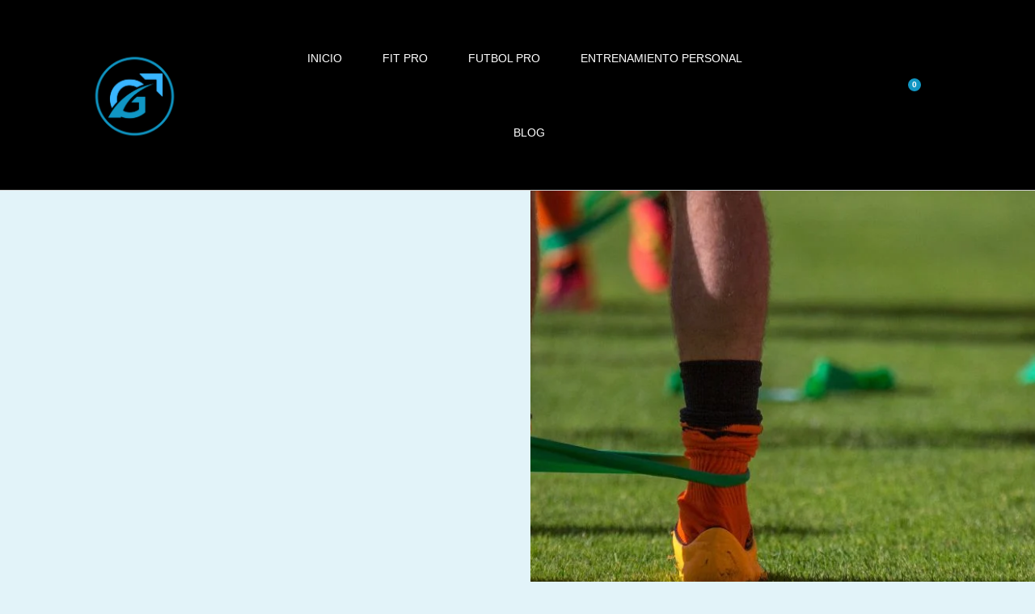

--- FILE ---
content_type: text/html; charset=UTF-8
request_url: https://igenesport.com/entrenamiento-de-fuerza-en-el-futbol-todo-lo-que-necesitas-saber/
body_size: 61267
content:
<!doctype html><html lang="es"><head><script data-no-optimize="1">var litespeed_docref=sessionStorage.getItem("litespeed_docref");litespeed_docref&&(Object.defineProperty(document,"referrer",{get:function(){return litespeed_docref}}),sessionStorage.removeItem("litespeed_docref"));</script> <meta charset="UTF-8"><meta name="viewport" content="width=device-width, initial-scale=1"><link rel="profile" href="https://gmpg.org/xfn/11"><meta name='robots' content='index, follow, max-image-preview:large, max-snippet:-1, max-video-preview:-1' /> <script type="litespeed/javascript">window._wca=window._wca||[]</script> <title>Entrenamiento de Fuerza En el Futbol - Todas Las Claves</title><meta name="description" content="¿Sabías de la importancia de un buen entrenamiento de fuerza en el futbol? ¡Si, Atleta! Hoy en día para llegar a la elite todo cuenta. ¡Go!" /><link rel="canonical" href="https://igenesport.com/entrenamiento-de-fuerza-en-el-futbol-todo-lo-que-necesitas-saber/" /><meta property="og:locale" content="es_ES" /><meta property="og:type" content="article" /><meta property="og:title" content="Entrenamiento de Fuerza En el Futbol - Todas Las Claves" /><meta property="og:description" content="¿Sabías de la importancia de un buen entrenamiento de fuerza en el futbol? ¡Si, Atleta! Hoy en día para llegar a la elite todo cuenta. ¡Go!" /><meta property="og:url" content="https://igenesport.com/entrenamiento-de-fuerza-en-el-futbol-todo-lo-que-necesitas-saber/" /><meta property="og:site_name" content="IGENESPORT" /><meta property="article:published_time" content="2023-04-03T17:08:06+00:00" /><meta property="article:modified_time" content="2024-01-28T12:17:05+00:00" /><meta property="og:image" content="https://igenesport.com/wp-content/uploads/2023/04/Entrenamiento-de-fuerza-futbol.jpg" /><meta property="og:image:width" content="1280" /><meta property="og:image:height" content="720" /><meta property="og:image:type" content="image/jpeg" /><meta name="author" content="igenesport@gmail.com" /><meta name="twitter:card" content="summary_large_image" /><meta name="twitter:label1" content="Escrito por" /><meta name="twitter:data1" content="igenesport@gmail.com" /><meta name="twitter:label2" content="Tiempo de lectura" /><meta name="twitter:data2" content="14 minutos" /> <script type="application/ld+json" class="yoast-schema-graph">{"@context":"https://schema.org","@graph":[{"@type":"Article","@id":"https://igenesport.com/entrenamiento-de-fuerza-en-el-futbol-todo-lo-que-necesitas-saber/#article","isPartOf":{"@id":"https://igenesport.com/entrenamiento-de-fuerza-en-el-futbol-todo-lo-que-necesitas-saber/"},"author":{"name":"igenesport@gmail.com","@id":"https://igenesport.com/#/schema/person/3a2056ef6199ce98c970d1d1b36fc7b2"},"headline":"Entrenamiento De Fuerza En El Futbol: Todo lo que necesitas saber","datePublished":"2023-04-03T17:08:06+00:00","dateModified":"2024-01-28T12:17:05+00:00","mainEntityOfPage":{"@id":"https://igenesport.com/entrenamiento-de-fuerza-en-el-futbol-todo-lo-que-necesitas-saber/"},"wordCount":2849,"commentCount":0,"publisher":{"@id":"https://igenesport.com/#organization"},"image":{"@id":"https://igenesport.com/entrenamiento-de-fuerza-en-el-futbol-todo-lo-que-necesitas-saber/#primaryimage"},"thumbnailUrl":"https://igenesport.com/wp-content/uploads/2023/04/Entrenamiento-de-fuerza-futbol.jpg","keywords":["Mejora Rendimiento"],"articleSection":["Mejora Rendimiento","Todos"],"inLanguage":"es","potentialAction":[{"@type":"CommentAction","name":"Comment","target":["https://igenesport.com/entrenamiento-de-fuerza-en-el-futbol-todo-lo-que-necesitas-saber/#respond"]}]},{"@type":"WebPage","@id":"https://igenesport.com/entrenamiento-de-fuerza-en-el-futbol-todo-lo-que-necesitas-saber/","url":"https://igenesport.com/entrenamiento-de-fuerza-en-el-futbol-todo-lo-que-necesitas-saber/","name":"Entrenamiento de Fuerza En el Futbol - Todas Las Claves","isPartOf":{"@id":"https://igenesport.com/#website"},"primaryImageOfPage":{"@id":"https://igenesport.com/entrenamiento-de-fuerza-en-el-futbol-todo-lo-que-necesitas-saber/#primaryimage"},"image":{"@id":"https://igenesport.com/entrenamiento-de-fuerza-en-el-futbol-todo-lo-que-necesitas-saber/#primaryimage"},"thumbnailUrl":"https://igenesport.com/wp-content/uploads/2023/04/Entrenamiento-de-fuerza-futbol.jpg","datePublished":"2023-04-03T17:08:06+00:00","dateModified":"2024-01-28T12:17:05+00:00","description":"¿Sabías de la importancia de un buen entrenamiento de fuerza en el futbol? ¡Si, Atleta! Hoy en día para llegar a la elite todo cuenta. ¡Go!","breadcrumb":{"@id":"https://igenesport.com/entrenamiento-de-fuerza-en-el-futbol-todo-lo-que-necesitas-saber/#breadcrumb"},"inLanguage":"es","potentialAction":[{"@type":"ReadAction","target":["https://igenesport.com/entrenamiento-de-fuerza-en-el-futbol-todo-lo-que-necesitas-saber/"]}]},{"@type":"ImageObject","inLanguage":"es","@id":"https://igenesport.com/entrenamiento-de-fuerza-en-el-futbol-todo-lo-que-necesitas-saber/#primaryimage","url":"https://igenesport.com/wp-content/uploads/2023/04/Entrenamiento-de-fuerza-futbol.jpg","contentUrl":"https://igenesport.com/wp-content/uploads/2023/04/Entrenamiento-de-fuerza-futbol.jpg","width":1280,"height":720,"caption":"Piernas sobre el terreno de juego preparadas para realizar un entrenamiento de fuerza en el futbol"},{"@type":"BreadcrumbList","@id":"https://igenesport.com/entrenamiento-de-fuerza-en-el-futbol-todo-lo-que-necesitas-saber/#breadcrumb","itemListElement":[{"@type":"ListItem","position":1,"name":"Portada","item":"https://igenesport.com/"},{"@type":"ListItem","position":2,"name":"Entrenamiento De Fuerza En El Futbol: Todo lo que necesitas saber"}]},{"@type":"WebSite","@id":"https://igenesport.com/#website","url":"https://igenesport.com/","name":"IGENESPORT","description":"ASESORÍA DEPORTIVA Y NUTRICIONAL","publisher":{"@id":"https://igenesport.com/#organization"},"potentialAction":[{"@type":"SearchAction","target":{"@type":"EntryPoint","urlTemplate":"https://igenesport.com/?s={search_term_string}"},"query-input":"required name=search_term_string"}],"inLanguage":"es"},{"@type":"Organization","@id":"https://igenesport.com/#organization","name":"IGENESPORT","url":"https://igenesport.com/","logo":{"@type":"ImageObject","inLanguage":"es","@id":"https://igenesport.com/#/schema/logo/image/","url":"https://igenesport.com/wp-content/uploads/2021/10/logo-igenesport-asesoria-deportiva-e1634557414710.png","contentUrl":"https://igenesport.com/wp-content/uploads/2021/10/logo-igenesport-asesoria-deportiva-e1634557414710.png","width":903,"height":742,"caption":"IGENESPORT"},"image":{"@id":"https://igenesport.com/#/schema/logo/image/"}},{"@type":"Person","@id":"https://igenesport.com/#/schema/person/3a2056ef6199ce98c970d1d1b36fc7b2","name":"igenesport@gmail.com","image":{"@type":"ImageObject","inLanguage":"es","@id":"https://igenesport.com/#/schema/person/image/","url":"https://igenesport.com/wp-content/litespeed/avatar/f36ec06af7aed66f96094116d063616a.jpg?ver=1768359687","contentUrl":"https://igenesport.com/wp-content/litespeed/avatar/f36ec06af7aed66f96094116d063616a.jpg?ver=1768359687","caption":"igenesport@gmail.com"},"sameAs":["https://igenesport.com"],"url":"https://igenesport.com/author/igenesportgmail-com/"}]}</script> <link rel='dns-prefetch' href='//stats.wp.com' /><link rel='dns-prefetch' href='//www.googletagmanager.com' /><link rel="alternate" type="application/rss+xml" title="IGENESPORT &raquo; Feed" href="https://igenesport.com/feed/" /><link rel="alternate" type="application/rss+xml" title="IGENESPORT &raquo; Feed de los comentarios" href="https://igenesport.com/comments/feed/" /><link rel="alternate" type="application/rss+xml" title="IGENESPORT &raquo; Comentario Entrenamiento De Fuerza En El Futbol: Todo lo que necesitas saber del feed" href="https://igenesport.com/entrenamiento-de-fuerza-en-el-futbol-todo-lo-que-necesitas-saber/feed/" /><link rel="alternate" title="oEmbed (JSON)" type="application/json+oembed" href="https://igenesport.com/wp-json/oembed/1.0/embed?url=https%3A%2F%2Figenesport.com%2Fentrenamiento-de-fuerza-en-el-futbol-todo-lo-que-necesitas-saber%2F" /><link rel="alternate" title="oEmbed (XML)" type="text/xml+oembed" href="https://igenesport.com/wp-json/oembed/1.0/embed?url=https%3A%2F%2Figenesport.com%2Fentrenamiento-de-fuerza-en-el-futbol-todo-lo-que-necesitas-saber%2F&#038;format=xml" /><style id='wp-img-auto-sizes-contain-inline-css'>img:is([sizes=auto i],[sizes^="auto," i]){contain-intrinsic-size:3000px 1500px}
/*# sourceURL=wp-img-auto-sizes-contain-inline-css */</style><style id="litespeed-ccss">body{--wp--preset--color--black:#000;--wp--preset--color--cyan-bluish-gray:#abb8c3;--wp--preset--color--white:#fff;--wp--preset--color--pale-pink:#f78da7;--wp--preset--color--vivid-red:#cf2e2e;--wp--preset--color--luminous-vivid-orange:#ff6900;--wp--preset--color--luminous-vivid-amber:#fcb900;--wp--preset--color--light-green-cyan:#7bdcb5;--wp--preset--color--vivid-green-cyan:#00d084;--wp--preset--color--pale-cyan-blue:#8ed1fc;--wp--preset--color--vivid-cyan-blue:#0693e3;--wp--preset--color--vivid-purple:#9b51e0;--wp--preset--gradient--vivid-cyan-blue-to-vivid-purple:linear-gradient(135deg,rgba(6,147,227,1) 0%,#9b51e0 100%);--wp--preset--gradient--light-green-cyan-to-vivid-green-cyan:linear-gradient(135deg,#7adcb4 0%,#00d082 100%);--wp--preset--gradient--luminous-vivid-amber-to-luminous-vivid-orange:linear-gradient(135deg,rgba(252,185,0,1) 0%,rgba(255,105,0,1) 100%);--wp--preset--gradient--luminous-vivid-orange-to-vivid-red:linear-gradient(135deg,rgba(255,105,0,1) 0%,#cf2e2e 100%);--wp--preset--gradient--very-light-gray-to-cyan-bluish-gray:linear-gradient(135deg,#eee 0%,#a9b8c3 100%);--wp--preset--gradient--cool-to-warm-spectrum:linear-gradient(135deg,#4aeadc 0%,#9778d1 20%,#cf2aba 40%,#ee2c82 60%,#fb6962 80%,#fef84c 100%);--wp--preset--gradient--blush-light-purple:linear-gradient(135deg,#ffceec 0%,#9896f0 100%);--wp--preset--gradient--blush-bordeaux:linear-gradient(135deg,#fecda5 0%,#fe2d2d 50%,#6b003e 100%);--wp--preset--gradient--luminous-dusk:linear-gradient(135deg,#ffcb70 0%,#c751c0 50%,#4158d0 100%);--wp--preset--gradient--pale-ocean:linear-gradient(135deg,#fff5cb 0%,#b6e3d4 50%,#33a7b5 100%);--wp--preset--gradient--electric-grass:linear-gradient(135deg,#caf880 0%,#71ce7e 100%);--wp--preset--gradient--midnight:linear-gradient(135deg,#020381 0%,#2874fc 100%);--wp--preset--font-size--small:13px;--wp--preset--font-size--medium:20px;--wp--preset--font-size--large:36px;--wp--preset--font-size--x-large:42px;--wp--preset--spacing--20:.44rem;--wp--preset--spacing--30:.67rem;--wp--preset--spacing--40:1rem;--wp--preset--spacing--50:1.5rem;--wp--preset--spacing--60:2.25rem;--wp--preset--spacing--70:3.38rem;--wp--preset--spacing--80:5.06rem;--wp--preset--shadow--natural:6px 6px 9px rgba(0,0,0,.2);--wp--preset--shadow--deep:12px 12px 50px rgba(0,0,0,.4);--wp--preset--shadow--sharp:6px 6px 0px rgba(0,0,0,.2);--wp--preset--shadow--outlined:6px 6px 0px -3px rgba(255,255,255,1),6px 6px rgba(0,0,0,1);--wp--preset--shadow--crisp:6px 6px 0px rgba(0,0,0,1)}:root{--woocommerce:#7f54b3;--wc-green:#7ad03a;--wc-red:#a00;--wc-orange:#ffba00;--wc-blue:#2ea2cc;--wc-primary:#7f54b3;--wc-primary-text:#fff;--wc-secondary:#e9e6ed;--wc-secondary-text:#515151;--wc-highlight:#b3af54;--wc-highligh-text:#fff;--wc-content-bg:#fff;--wc-subtext:#767676}@media only screen and (max-width:768px){:root{--woocommerce:#7f54b3;--wc-green:#7ad03a;--wc-red:#a00;--wc-orange:#ffba00;--wc-blue:#2ea2cc;--wc-primary:#7f54b3;--wc-primary-text:#fff;--wc-secondary:#e9e6ed;--wc-secondary-text:#515151;--wc-highlight:#b3af54;--wc-highligh-text:#fff;--wc-content-bg:#fff;--wc-subtext:#767676}}:root{--woocommerce:#7f54b3;--wc-green:#7ad03a;--wc-red:#a00;--wc-orange:#ffba00;--wc-blue:#2ea2cc;--wc-primary:#7f54b3;--wc-primary-text:#fff;--wc-secondary:#e9e6ed;--wc-secondary-text:#515151;--wc-highlight:#b3af54;--wc-highligh-text:#fff;--wc-content-bg:#fff;--wc-subtext:#767676}.screen-reader-text{clip:rect(1px,1px,1px,1px);height:1px;overflow:hidden;position:absolute!important;width:1px;word-wrap:normal!important}html{line-height:1.15;-webkit-text-size-adjust:100%}*,:after,:before{box-sizing:border-box}body{margin:0;font-family:-apple-system,BlinkMacSystemFont,Segoe UI,Roboto,Helvetica Neue,Arial,Noto Sans,sans-serif,Apple Color Emoji,Segoe UI Emoji,Segoe UI Symbol,Noto Color Emoji;font-size:1rem;font-weight:400;line-height:1.5;color:#333;background-color:#fff;-webkit-font-smoothing:antialiased;-moz-osx-font-smoothing:grayscale}h1,h2{-webkit-margin-before:.5rem;margin-block-start:.5rem;-webkit-margin-after:1rem;margin-block-end:1rem;font-family:inherit;font-weight:500;line-height:1.2;color:inherit}h1{font-size:2.5rem}h2{font-size:2rem}p{-webkit-margin-before:0;margin-block-start:0;-webkit-margin-after:.9rem;margin-block-end:.9rem}a{background-color:transparent;text-decoration:none;color:#c36}img{border-style:none;height:auto;max-width:100%}details{display:block}summary{display:list-item}label{display:inline-block;line-height:1;vertical-align:middle}button,input{font-family:inherit;font-size:1rem;line-height:1.5;margin:0}input[type=email]{width:100%;border:1px solid #666;border-radius:3px;padding:.5rem 1rem}button,input{overflow:visible}button{text-transform:none}[type=submit],button{width:auto;-webkit-appearance:button}[type=submit]::-moz-focus-inner,button::-moz-focus-inner{border-style:none;padding:0}[type=submit]:-moz-focusring,button:-moz-focusring{outline:1px dotted ButtonText}[type=submit],button{display:inline-block;font-weight:400;color:#c36;text-align:center;white-space:nowrap;background-color:transparent;border:1px solid #c36;padding:.5rem 1rem;font-size:1rem;border-radius:3px}[type=checkbox]{box-sizing:border-box;padding:0}::-webkit-file-upload-button{-webkit-appearance:button;font:inherit}li,ul{-webkit-margin-before:0;margin-block-start:0;-webkit-margin-after:0;margin-block-end:0;border:0;outline:0;font-size:100%;vertical-align:baseline;background:0 0}.comments-area a{text-decoration:underline}.screen-reader-text{clip:rect(1px,1px,1px,1px);height:1px;overflow:hidden;position:absolute!important;width:1px;word-wrap:normal!important}.site-navigation{grid-area:nav-menu;display:flex;align-items:center;flex-grow:1}.elementor-screen-only,.screen-reader-text{position:absolute;top:-10000em;width:1px;height:1px;margin:-1px;padding:0;overflow:hidden;clip:rect(0,0,0,0);border:0}.elementor-clearfix:after{content:"";display:block;clear:both;width:0;height:0}.elementor *,.elementor :after,.elementor :before{box-sizing:border-box}.elementor a{box-shadow:none;text-decoration:none}.elementor img{height:auto;max-width:100%;border:none;border-radius:0;box-shadow:none}.elementor-element{--flex-direction:initial;--flex-wrap:initial;--justify-content:initial;--align-items:initial;--align-content:initial;--gap:initial;--flex-basis:initial;--flex-grow:initial;--flex-shrink:initial;--order:initial;--align-self:initial;flex-basis:var(--flex-basis);flex-grow:var(--flex-grow);flex-shrink:var(--flex-shrink);order:var(--order);align-self:var(--align-self)}.elementor-invisible{visibility:hidden}:root{--page-title-display:block}.elementor-section{position:relative}.elementor-section .elementor-container{display:flex;margin-right:auto;margin-left:auto;position:relative}@media (max-width:1024px){.elementor-section .elementor-container{flex-wrap:wrap}}.elementor-section.elementor-section-boxed>.elementor-container{max-width:1140px}.elementor-section.elementor-section-stretched{position:relative;width:100%}.elementor-section.elementor-section-items-middle>.elementor-container{align-items:center}.elementor-widget-wrap{position:relative;width:100%;flex-wrap:wrap;align-content:flex-start}.elementor:not(.elementor-bc-flex-widget) .elementor-widget-wrap{display:flex}.elementor-widget-wrap>.elementor-element{width:100%}.elementor-widget{position:relative}.elementor-widget:not(:last-child){margin-bottom:20px}.elementor-column{position:relative;min-height:1px;display:flex}@media (min-width:768px){.elementor-column.elementor-col-33{width:33.333%}.elementor-column.elementor-col-40{width:40%}.elementor-column.elementor-col-50{width:50%}.elementor-column.elementor-col-60{width:60%}.elementor-column.elementor-col-100{width:100%}}@media (min-width:768px) and (max-width:1024px){.elementor-reverse-tablet>.elementor-container>:first-child{order:10}.elementor-reverse-tablet>.elementor-container>:nth-child(2){order:9}}@media (min-width:-1) and (max-width:1024px){.elementor-reverse-tablet>.elementor-container>:first-child{order:10}.elementor-reverse-tablet>.elementor-container>:nth-child(2){order:9}}@media (min-width:768px) and (max-width:-1){.elementor-reverse-tablet>.elementor-container>:first-child,.elementor-reverse-tablet>.elementor-container>:nth-child(2){order:0}}@media (max-width:767px){.elementor-reverse-mobile>.elementor-container>:first-child{order:10}.elementor-reverse-mobile>.elementor-container>:nth-child(2){order:9}.elementor-column{width:100%}}.elementor-form-fields-wrapper{display:flex;flex-wrap:wrap}.elementor-field-group{flex-wrap:wrap;align-items:center}.elementor-field-group.elementor-field-type-submit{align-items:flex-end}.elementor-field-group .elementor-field-textual{width:100%;max-width:100%;border:1px solid #69727d;background-color:transparent;color:#1f2124;vertical-align:middle;flex-grow:1}.elementor-field-group .elementor-field-textual::-moz-placeholder{color:inherit;font-family:inherit;opacity:.6}.elementor-field-textual{line-height:1.4;font-size:15px;min-height:40px;padding:5px 14px;border-radius:3px}.elementor-button-align-stretch .elementor-field-type-submit:not(.e-form__buttons__wrapper) .elementor-button{flex-basis:100%}.elementor-form .elementor-button{padding-top:0;padding-bottom:0;border:none}.elementor-form .elementor-button>span{display:flex;justify-content:center}.elementor-form .elementor-button.elementor-size-sm{min-height:40px}.elementor-button{display:inline-block;line-height:1;background-color:#69727d;font-size:15px;padding:12px 24px;border-radius:3px;color:#fff;fill:#fff;text-align:center}.elementor-button:visited{color:#fff}.elementor-button-icon{flex-grow:0;order:5}.elementor-button-text{flex-grow:1;order:10;display:inline-block}.elementor-button span{text-decoration:inherit}.elementor-element,.elementor-lightbox{--swiper-theme-color:#000;--swiper-navigation-size:44px;--swiper-pagination-bullet-size:6px;--swiper-pagination-bullet-horizontal-gap:6px}.elementor-lightbox{--lightbox-ui-color:hsla(0,0%,93.3%,.9);--lightbox-ui-color-hover:#fff;--lightbox-text-color:var(--lightbox-ui-color);--lightbox-header-icons-size:20px;--lightbox-navigation-icons-size:25px}.elementor-2465 .elementor-element.elementor-element-70d62035:not(.elementor-motion-effects-element-type-background)>.elementor-widget-wrap{background-image:url("https://igenesport.com/wp-content/uploads/2023/03/Batidos-de-proteinas-antes-de-entrenar.jpg")}.elementor-kit-8{--e-global-color-primary:#1196c3;--e-global-color-secondary:#dd0b8b;--e-global-color-text:#ceff00;--e-global-color-accent:#c3b500;--e-global-color-a919f83:#5db8d6;--e-global-color-48da0bd:#035c7a;--e-global-color-1d4ca9f:#bef70d;--e-global-color-811deda:#d6fa67;--e-global-color-3d20ed2:#ff890d;--e-global-color-94268b9:#90006c;--e-global-color-19f13fe:#54f604;--e-global-typography-primary-font-family:"Gruppo";--e-global-typography-primary-font-size:20px;--e-global-typography-primary-font-weight:600;--e-global-typography-secondary-font-family:"Righteous";--e-global-typography-secondary-font-size:30px;--e-global-typography-secondary-font-weight:400;--e-global-typography-secondary-font-style:normal;--e-global-typography-secondary-line-height:35px;--e-global-typography-secondary-letter-spacing:0px;--e-global-typography-text-font-family:"Roboto";--e-global-typography-text-font-weight:400;--e-global-typography-accent-font-family:"Roboto";--e-global-typography-accent-font-weight:500}.elementor-kit-8 a{color:var(--e-global-color-primary);font-weight:900}.elementor-section.elementor-section-boxed>.elementor-container{max-width:1200px}.elementor-widget:not(:last-child){margin-bottom:20px}.elementor-element{--widgets-spacing:20px}@media (max-width:1024px){.elementor-section.elementor-section-boxed>.elementor-container{max-width:1024px}}@media (max-width:767px){.elementor-kit-8{font-size:15px}.elementor-section.elementor-section-boxed>.elementor-container{max-width:767px}}p{font-size:20px}[class*=" eicon-"],[class^=eicon]{display:inline-block;font-family:eicons;font-size:inherit;font-weight:400;font-style:normal;font-variant:normal;line-height:1;text-rendering:auto;-webkit-font-smoothing:antialiased;-moz-osx-font-smoothing:grayscale}.eicon-menu-bar:before{content:"\e816"}.eicon-close:before{content:"\e87f"}.eicon-cart-medium:before{content:"\e8ea"}.elementor-location-header:before{content:"";display:table;clear:both}[data-elementor-type=popup]:not(.elementor-edit-area){display:none}.elementor-2465 .elementor-element.elementor-element-113a308d>.elementor-container{min-height:700px}.elementor-2465 .elementor-element.elementor-element-113a308d>.elementor-container>.elementor-column>.elementor-widget-wrap{align-content:center;align-items:center}.elementor-2465 .elementor-element.elementor-element-113a308d{overflow:hidden}.elementor-2465 .elementor-element.elementor-element-1a19d48e>.elementor-widget-wrap>.elementor-widget:not(.elementor-widget__width-auto):not(.elementor-widget__width-initial):not(:last-child):not(.elementor-absolute){margin-bottom:0}.elementor-2465 .elementor-element.elementor-element-1a19d48e>.elementor-element-populated{padding:0 0 0 13%}.elementor-2465 .elementor-element.elementor-element-386fdb94 .elementor-heading-title{color:#000;font-family:"Gruppo",Sans-serif;font-size:60px;font-weight:600;letter-spacing:-2.3px}.elementor-2465 .elementor-element.elementor-element-386fdb94>.elementor-widget-container{margin:0 0 0 -3px;padding:0 12% 6% 0}.elementor-2465 .elementor-element.elementor-element-70d62035:not(.elementor-motion-effects-element-type-background)>.elementor-widget-wrap{background-position:center center;background-repeat:no-repeat;background-size:cover}.elementor-2465 .elementor-element.elementor-element-77d2cbac{--spacer-size:50px}.elementor-2465 .elementor-element.elementor-element-23781521 .elementor-tab-content{border-bottom-color:rgba(234,234,234,0);background-color:rgba(0,0,0,0);color:#000;font-size:16px;font-weight:400;padding:0 0 0 17px}.elementor-2465 .elementor-element.elementor-element-23781521 .elementor-tab-title .elementor-toggle-icon i:before{color:#000}body.elementor-page-2465:not(.elementor-motion-effects-element-type-background){background-color:#e2f3f9}@media (min-width:768px){.elementor-2465 .elementor-element.elementor-element-1a19d48e{width:52.902%}.elementor-2465 .elementor-element.elementor-element-70d62035{width:47.098%}}@media (max-width:1024px) and (min-width:768px){.elementor-2465 .elementor-element.elementor-element-1a19d48e{width:100%}.elementor-2465 .elementor-element.elementor-element-70d62035{width:100%}}@media (max-width:1024px){.elementor-2465 .elementor-element.elementor-element-113a308d>.elementor-container{min-height:75vh}.elementor-2465 .elementor-element.elementor-element-1a19d48e>.elementor-element-populated{padding:8% 0 0 7%}.elementor-2465 .elementor-element.elementor-element-386fdb94 .elementor-heading-title{font-size:38px}.elementor-2465 .elementor-element.elementor-element-386fdb94>.elementor-widget-container{padding:0 28% 6% 0}.elementor-2465 .elementor-element.elementor-element-70d62035:not(.elementor-motion-effects-element-type-background)>.elementor-widget-wrap{background-position:center center}.elementor-2465 .elementor-element.elementor-element-77d2cbac{--spacer-size:360px}}@media (max-width:767px){.elementor-2465 .elementor-element.elementor-element-1a19d48e>.elementor-element-populated{padding:12% 7% 13%}.elementor-2465 .elementor-element.elementor-element-386fdb94{text-align:left}.elementor-2465 .elementor-element.elementor-element-386fdb94 .elementor-heading-title{font-size:28px;letter-spacing:-1.5px}.elementor-2465 .elementor-element.elementor-element-386fdb94>.elementor-widget-container{padding:0 0 10%}.elementor-2465 .elementor-element.elementor-element-77d2cbac{--spacer-size:238px}.elementor-2465 .elementor-element.elementor-element-23781521 .elementor-tab-content{font-size:13px}}.elementor-286 .elementor-element.elementor-element-10be8924>.elementor-container{max-width:1600px}.elementor-286 .elementor-element.elementor-element-10be8924>.elementor-container>.elementor-column>.elementor-widget-wrap{align-content:center;align-items:center}.elementor-286 .elementor-element.elementor-element-10be8924:not(.elementor-motion-effects-element-type-background){background-color:#000}.elementor-286 .elementor-element.elementor-element-10be8924{border-style:solid;border-width:0 0 1px;border-color:#d3d3d3;padding:2% 0;z-index:1}.elementor-286 .elementor-element.elementor-element-3b216d0{text-align:center}.elementor-286 .elementor-element.elementor-element-3b216d0 img{width:93%;max-width:100%;height:125px;object-fit:contain}.elementor-286 .elementor-element.elementor-element-66fe884e .elementor-menu-toggle{margin:0 auto;background-color:rgba(0,0,0,0);border-width:0;border-radius:0}.elementor-286 .elementor-element.elementor-element-66fe884e .elementor-nav-menu .elementor-item{font-family:"Contrail One",Sans-serif;font-size:1.1vw;font-weight:500;text-transform:uppercase;font-style:normal;text-decoration:none}.elementor-286 .elementor-element.elementor-element-66fe884e .elementor-nav-menu--main .elementor-item{color:#fff;fill:#fff;padding-top:36px;padding-bottom:36px}.elementor-286 .elementor-element.elementor-element-66fe884e .elementor-nav-menu--main:not(.e--pointer-framed) .elementor-item:before,.elementor-286 .elementor-element.elementor-element-66fe884e .elementor-nav-menu--main:not(.e--pointer-framed) .elementor-item:after{background-color:#fff}.elementor-286 .elementor-element.elementor-element-66fe884e .e--pointer-underline .elementor-item:after{height:6px}.elementor-286 .elementor-element.elementor-element-66fe884e{--e-nav-menu-horizontal-menu-item-margin:calc(10px/2);--nav-menu-icon-size:30px}.elementor-286 .elementor-element.elementor-element-66fe884e .elementor-nav-menu--dropdown a,.elementor-286 .elementor-element.elementor-element-66fe884e .elementor-menu-toggle{color:#090909}.elementor-286 .elementor-element.elementor-element-66fe884e .elementor-nav-menu--dropdown{background-color:#f2f2f2}.elementor-286 .elementor-element.elementor-element-66fe884e .elementor-nav-menu--dropdown .elementor-item{font-size:15px}.elementor-286 .elementor-element.elementor-element-66fe884e div.elementor-menu-toggle{color:var(--e-global-color-primary)}.elementor-286 .elementor-element.elementor-element-1306011{--main-alignment:center;--divider-style:solid;--subtotal-divider-style:solid;--elementor-remove-from-cart-button:none;--remove-from-cart-button:block;--toggle-button-icon-color:#fff;--toggle-button-background-color:#02010100;--toggle-button-border-color:#02010100;--toggle-icon-size:27px;--items-indicator-text-color:#fff;--items-indicator-background-color:var(--e-global-color-primary);--cart-border-style:none;--cart-close-icon-size:17px;--cart-close-button-color:#000;--menu-cart-subtotal-color:var(--e-global-color-primary);--product-price-color:#000;--cart-footer-layout:1fr 1fr;--products-max-height-sidecart:calc(100vh - 240px);--products-max-height-minicart:calc(100vh - 385px);--space-between-buttons:13px;--view-cart-button-text-color:#fff;--view-cart-button-background-color:#000;--checkout-button-text-color:#fff;--checkout-button-background-color:#000}.elementor-286 .elementor-element.elementor-element-1306011 .widget_shopping_cart_content{--subtotal-divider-left-width:0;--subtotal-divider-right-width:0}@media (max-width:1024px){.elementor-286 .elementor-element.elementor-element-10be8924{padding:30px 20px}.elementor-286 .elementor-element.elementor-element-3e33af76>.elementor-element-populated{margin:0;--e-column-margin-right:0px;--e-column-margin-left:0px}.elementor-286 .elementor-element.elementor-element-66fe884e{--e-nav-menu-horizontal-menu-item-margin:calc(0px/2)}}@media (max-width:767px){.elementor-286 .elementor-element.elementor-element-10be8924{padding:20px}.elementor-286 .elementor-element.elementor-element-7823a3da{width:25%}.elementor-286 .elementor-element.elementor-element-7823a3da>.elementor-element-populated{margin:0;--e-column-margin-right:0px;--e-column-margin-left:0px}.elementor-286 .elementor-element.elementor-element-3e33af76{width:50%}.elementor-286 .elementor-element.elementor-element-3e33af76>.elementor-element-populated{margin:0;--e-column-margin-right:0px;--e-column-margin-left:0px}.elementor-286 .elementor-element.elementor-element-66fe884e .elementor-nav-menu--dropdown a{padding-top:15px;padding-bottom:15px}.elementor-286 .elementor-element.elementor-element-66fe884e .elementor-nav-menu__container.elementor-nav-menu--dropdown{margin-top:14px!important}.elementor-286 .elementor-element.elementor-element-66fe884e{--nav-menu-icon-size:34px}.elementor-286 .elementor-element.elementor-element-8dbabb0{width:25%}}@media (min-width:768px){.elementor-286 .elementor-element.elementor-element-7823a3da{width:26.082%}.elementor-286 .elementor-element.elementor-element-3e33af76{width:49.688%}.elementor-286 .elementor-element.elementor-element-8dbabb0{width:23.894%}}@media (max-width:1024px) and (min-width:768px){.elementor-286 .elementor-element.elementor-element-7823a3da{width:30%}.elementor-286 .elementor-element.elementor-element-3e33af76{width:40%}.elementor-286 .elementor-element.elementor-element-8dbabb0{width:30%}}.elementor-1717 .elementor-element.elementor-element-85eab5a>.elementor-container{min-height:580px}.elementor-1717 .elementor-element.elementor-element-85eab5a>.elementor-container>.elementor-column>.elementor-widget-wrap{align-content:flex-start;align-items:flex-start}.elementor-1717 .elementor-element.elementor-element-85eab5a{overflow:hidden}.elementor-1717 .elementor-element.elementor-element-85eab5a:not(.elementor-motion-effects-element-type-background){background-color:#000}.elementor-1717 .elementor-element.elementor-element-5f40abdf>.elementor-widget-wrap>.elementor-widget:not(.elementor-widget__width-auto):not(.elementor-widget__width-initial):not(:last-child):not(.elementor-absolute){margin-bottom:0}.elementor-1717 .elementor-element.elementor-element-5f40abdf>.elementor-element-populated{padding:0 90px}.elementor-1717 .elementor-element.elementor-element-55652e5b{--divider-border-style:solid;--divider-color:#eee;--divider-border-width:1px;--divider-element-spacing:27px}.elementor-1717 .elementor-element.elementor-element-55652e5b .elementor-divider-separator{width:100%}.elementor-1717 .elementor-element.elementor-element-55652e5b .elementor-divider{padding-top:0;padding-bottom:0}.elementor-1717 .elementor-element.elementor-element-55652e5b .elementor-divider__text{color:#e8e8e8;font-family:"Helvetica",Sans-serif;font-size:16px;font-weight:700;text-transform:uppercase;font-style:normal;text-decoration:none;line-height:1em;letter-spacing:1px}.elementor-1717 .elementor-element.elementor-element-fc9b44f{text-align:center}.elementor-1717 .elementor-element.elementor-element-fc9b44f .elementor-heading-title{color:#fff;font-family:"Helvetica",Sans-serif;font-size:17px;text-transform:uppercase;line-height:24px}.elementor-1717 .elementor-element.elementor-element-5a4a009 .elementor-field-group{padding-right:calc(10px/2);padding-left:calc(10px/2);margin-bottom:10px}.elementor-1717 .elementor-element.elementor-element-5a4a009 .elementor-form-fields-wrapper{margin-left:calc(-10px/2);margin-right:calc(-10px/2);margin-bottom:-10px}.elementor-1717 .elementor-element.elementor-element-5a4a009 .elementor-field-group:not(.elementor-field-type-upload) .elementor-field:not(.elementor-select-wrapper){background-color:#fff;border-radius:0}.elementor-1717 .elementor-element.elementor-element-5a4a009 .elementor-button{font-size:13px;font-weight:700;text-transform:uppercase;letter-spacing:2.3px;border-radius:0}.elementor-1717 .elementor-element.elementor-element-5a4a009 .elementor-button[type=submit]{background-color:var(--e-global-color-text);color:#000}.elementor-1717 .elementor-element.elementor-element-5a4a009{--e-form-steps-indicators-spacing:20px;--e-form-steps-indicator-padding:30px;--e-form-steps-indicator-inactive-secondary-color:#fff;--e-form-steps-indicator-active-secondary-color:#fff;--e-form-steps-indicator-completed-secondary-color:#fff;--e-form-steps-divider-width:1px;--e-form-steps-divider-gap:10px}@media (max-width:1024px){.elementor-1717 .elementor-element.elementor-element-85eab5a>.elementor-container{min-height:70vh}.elementor-1717 .elementor-element.elementor-element-85eab5a{padding:4% 0}.elementor-1717 .elementor-element.elementor-element-5f40abdf>.elementor-element-populated{padding:0 12%}.elementor-1717 .elementor-element.elementor-element-55652e5b .elementor-divider__text{font-size:15px}}@media (max-width:767px){.elementor-1717 .elementor-element.elementor-element-85eab5a>.elementor-container{min-height:76vh}.elementor-1717 .elementor-element.elementor-element-85eab5a{padding:0}.elementor-1717 .elementor-element.elementor-element-5f40abdf>.elementor-element-populated{padding:0 10%}.elementor-1717 .elementor-element.elementor-element-55652e5b .elementor-divider__text{font-size:14px}.elementor-1717 .elementor-element.elementor-element-55652e5b{--divider-element-spacing:12px}.elementor-1717 .elementor-element.elementor-element-fc9b44f .elementor-heading-title{font-size:10px}}.fas{-moz-osx-font-smoothing:grayscale;-webkit-font-smoothing:antialiased;display:inline-block;font-style:normal;font-variant:normal;text-rendering:auto;line-height:1}.fa-caret-up:before{content:"\f0d8"}.fa-chevron-down:before{content:"\f078"}.fa-times:before{content:"\f00d"}.fas{font-family:"Font Awesome 5 Free";font-weight:900}.cmplz-hidden{display:none!important}.elementor-widget-image{text-align:center}.elementor-widget-image a{display:inline-block}.elementor-widget-image img{vertical-align:middle;display:inline-block}.elementor-item:after,.elementor-item:before{display:block;position:absolute}.elementor-item:not(:hover):not(:focus):not(.elementor-item-active):not(.highlighted):after,.elementor-item:not(:hover):not(:focus):not(.elementor-item-active):not(.highlighted):before{opacity:0}.e--pointer-underline .elementor-item:after,.e--pointer-underline .elementor-item:before{height:3px;width:100%;left:0;background-color:#3f444b;z-index:2}.e--pointer-underline.e--animation-grow .elementor-item:not(:hover):not(:focus):not(.elementor-item-active):not(.highlighted):after,.e--pointer-underline.e--animation-grow .elementor-item:not(:hover):not(:focus):not(.elementor-item-active):not(.highlighted):before{height:0;width:0;left:50%}.e--pointer-underline .elementor-item:after{content:"";bottom:0}.elementor-nav-menu--main .elementor-nav-menu a{padding:13px 20px}.elementor-nav-menu--layout-horizontal{display:flex}.elementor-nav-menu--layout-horizontal .elementor-nav-menu{display:flex;flex-wrap:wrap}.elementor-nav-menu--layout-horizontal .elementor-nav-menu a{white-space:nowrap;flex-grow:1}.elementor-nav-menu--layout-horizontal .elementor-nav-menu>li{display:flex}.elementor-nav-menu--layout-horizontal .elementor-nav-menu>li:not(:first-child)>a{-webkit-margin-start:var(--e-nav-menu-horizontal-menu-item-margin);margin-inline-start:var(--e-nav-menu-horizontal-menu-item-margin)}.elementor-nav-menu--layout-horizontal .elementor-nav-menu>li:not(:last-child)>a{-webkit-margin-end:var(--e-nav-menu-horizontal-menu-item-margin);margin-inline-end:var(--e-nav-menu-horizontal-menu-item-margin)}.elementor-nav-menu--layout-horizontal .elementor-nav-menu>li:not(:last-child):after{content:var(--e-nav-menu-divider-content,none);height:var(--e-nav-menu-divider-height,35%);border-left:var(--e-nav-menu-divider-width,2px) var(--e-nav-menu-divider-style,solid) var(--e-nav-menu-divider-color,#000);border-bottom-color:var(--e-nav-menu-divider-color,#000);border-right-color:var(--e-nav-menu-divider-color,#000);border-top-color:var(--e-nav-menu-divider-color,#000);align-self:center}.elementor-nav-menu__align-center .elementor-nav-menu{margin-left:auto;margin-right:auto;justify-content:center}.elementor-widget-nav-menu .elementor-widget-container{display:flex;flex-direction:column}.elementor-nav-menu{position:relative;z-index:2}.elementor-nav-menu:after{content:" ";display:block;height:0;font:0/0 serif;clear:both;visibility:hidden;overflow:hidden}.elementor-nav-menu,.elementor-nav-menu li{display:block;list-style:none;margin:0;padding:0;line-height:normal}.elementor-nav-menu a,.elementor-nav-menu li{position:relative}.elementor-nav-menu li{border-width:0}.elementor-nav-menu a{display:flex;align-items:center}.elementor-nav-menu a{padding:10px 20px;line-height:20px}.elementor-menu-toggle{display:flex;align-items:center;justify-content:center;font-size:var(--nav-menu-icon-size,22px);padding:.25em;border:0 solid;border-radius:3px;background-color:rgba(0,0,0,.05);color:#33373d}.elementor-menu-toggle:not(.elementor-active) .elementor-menu-toggle__icon--close{display:none}.elementor-nav-menu--dropdown{background-color:#fff;font-size:13px}.elementor-nav-menu--dropdown.elementor-nav-menu__container{margin-top:10px;transform-origin:top;overflow-y:auto;overflow-x:hidden}.elementor-nav-menu--dropdown a{color:#33373d}.elementor-nav-menu__text-align-center .elementor-nav-menu--dropdown .elementor-nav-menu a{justify-content:center}.elementor-nav-menu--toggle{--menu-height:100vh}.elementor-nav-menu--toggle .elementor-menu-toggle:not(.elementor-active)+.elementor-nav-menu__container{transform:scaleY(0);max-height:0;overflow:hidden}.elementor-nav-menu--stretch .elementor-nav-menu__container.elementor-nav-menu--dropdown{position:absolute;z-index:9997}@media (max-width:1024px){.elementor-nav-menu--dropdown-tablet .elementor-nav-menu--main{display:none}}@media (min-width:1025px){.elementor-nav-menu--dropdown-tablet .elementor-menu-toggle,.elementor-nav-menu--dropdown-tablet .elementor-nav-menu--dropdown{display:none}.elementor-nav-menu--dropdown-tablet nav.elementor-nav-menu--dropdown.elementor-nav-menu__container{overflow-y:hidden}}.elementor-menu-cart__wrapper{text-align:var(--main-alignment,left)}.elementor-menu-cart__toggle_wrapper{display:inline-block;position:relative}.elementor-menu-cart__toggle{display:inline-block}.elementor-menu-cart__toggle .elementor-button{background-color:var(--toggle-button-background-color,transparent);color:var(--toggle-button-text-color,#69727d);border:var(--toggle-button-border-width,1px) var(--toggle-button-border-type,solid) var(--toggle-button-border-color,#69727d);border-radius:var(--toggle-button-border-radius,0);display:inline-flex;flex-direction:row-reverse;align-items:center;padding:var(--toggle-icon-padding,12px 24px)}.elementor-menu-cart__toggle .elementor-button-text{-webkit-margin-end:.3em;margin-inline-end:.3em}.elementor-menu-cart__toggle .elementor-button-icon{position:relative}.elementor-menu-cart__toggle .elementor-button-icon{color:var(--toggle-button-icon-color,#69727d);font-size:var(--toggle-icon-size,inherit)}.elementor-menu-cart--items-indicator-bubble .elementor-menu-cart__toggle .elementor-button-icon .elementor-button-icon-qty[data-counter]{display:block;position:absolute;min-width:1.6em;height:1.6em;line-height:1.5em;top:-.7em;inset-inline-end:-.7em;border-radius:100%;color:var(--items-indicator-text-color,#fff);background-color:var(--items-indicator-background-color,#d9534f);text-align:center;font-size:10px}.elementor-menu-cart__container{transform:scale(1);overflow:hidden;position:fixed;z-index:9998;top:0;left:0;width:100vw;height:100%;background-color:rgba(0,0,0,.25);text-align:left}.elementor-menu-cart__main{position:fixed;left:var(--side-cart-alignment-left,auto);right:var(--side-cart-alignment-right,0);transform:translateX(0);top:0;bottom:0;display:flex;flex-direction:column;align-items:stretch;font-size:14px;min-height:200px;width:350px;max-width:100%;padding:var(--cart-padding,20px 30px);background-color:var(--cart-background-color,#fff);box-shadow:0 0 20px rgba(0,0,0,.2);border-style:var(--cart-border-style,none);border-color:var(--cart-border-color,initial);border-radius:var(--cart-border-radius,0);margin-top:var(--mini-cart-spacing,0)}.elementor-menu-cart__main .widget_shopping_cart_content{height:100%;display:flex;flex-direction:column}body.elementor-default .elementor-widget-woocommerce-menu-cart:not(.elementor-menu-cart--shown) .elementor-menu-cart__container{background-color:transparent;transform:scale(0)}body.elementor-default .elementor-widget-woocommerce-menu-cart:not(.elementor-menu-cart--shown) .elementor-menu-cart__main{overflow:hidden;opacity:0;transform:var(--side-cart-alignment-transform,translateX(100%))}.elementor-menu-cart__close-button{width:var(--cart-close-icon-size,25px);height:var(--cart-close-icon-size,25px);position:relative;margin:0 0 20px;align-self:flex-end;display:inline-block;font-family:eicons;font-size:20px;line-height:1}.elementor-menu-cart__close-button:after,.elementor-menu-cart__close-button:before{content:"";position:absolute;height:3px;width:100%;top:50%;left:0;margin-top:-1px;background:var(--cart-close-button-color,#69727d);border-radius:1px}.elementor-menu-cart__close-button:before{transform:rotate(45deg)}.elementor-menu-cart__close-button:after{transform:rotate(-45deg)}.elementor-widget-woocommerce-menu-cart:not(.elementor-menu-cart--show-subtotal-yes) .elementor-menu-cart__toggle .elementor-button-text{display:none}.elementor-heading-title{padding:0;margin:0;line-height:1}.elementor-column .elementor-spacer-inner{height:var(--spacer-size)}.elementor-widget-table-of-contents:not(.elementor-toc--collapsed) .elementor-toc__toggle-button--expand{display:none}.elementor-toc__toggle-button{display:inline-flex}.elementor-toc__toggle-button i{color:var(--toggle-button-color)}.elementor-toggle .elementor-tab-title .elementor-toggle-icon .elementor-toggle-icon-opened{display:none}.elementor-toggle .elementor-tab-content{padding:15px;border-bottom:1px solid #d5d8dc;display:none}@media (max-width:767px){.elementor-toggle .elementor-tab-content{padding:12px 10px}}.elementor-widget-divider{--divider-border-style:none;--divider-border-width:1px;--divider-color:#0c0d0e;--divider-icon-size:20px;--divider-element-spacing:10px;--divider-pattern-height:24px;--divider-pattern-size:20px;--divider-pattern-url:none;--divider-pattern-repeat:repeat-x}.elementor-widget-divider .elementor-divider{display:flex}.elementor-widget-divider .elementor-divider__text{font-size:15px;line-height:1;max-width:95%}.elementor-widget-divider .elementor-divider__element{margin:0 var(--divider-element-spacing);flex-shrink:0}.elementor-widget-divider .elementor-divider-separator{display:flex;margin:0;direction:ltr}.elementor-widget-divider--view-line_text .elementor-divider-separator{align-items:center}.elementor-widget-divider--view-line_text .elementor-divider-separator:after,.elementor-widget-divider--view-line_text .elementor-divider-separator:before{display:block;content:"";border-bottom:0;flex-grow:1;border-top:var(--divider-border-width) var(--divider-border-style) var(--divider-color)}.e-form__buttons{flex-wrap:wrap}.e-form__buttons{display:flex}.elementor-form .elementor-button>span{display:flex;justify-content:center;align-items:center}.elementor-form .elementor-button .elementor-button-text{white-space:normal;flex-grow:0}</style><link rel="preload" data-asynced="1" data-optimized="2" as="style" onload="this.onload=null;this.rel='stylesheet'" href="https://igenesport.com/wp-content/litespeed/ucss/ce2f599976eb1d1d8194ff4f1f02797c.css?ver=f7d82" /><script data-optimized="1" type="litespeed/javascript" data-src="https://igenesport.com/wp-content/plugins/litespeed-cache/assets/js/css_async.min.js"></script><link rel="preload" as="image" href="https://igenesport.com/wp-content/uploads/2022/02/Logo-con-redonda-azul.png.webp"><style id='classic-theme-styles-inline-css'>/*! This file is auto-generated */
.wp-block-button__link{color:#fff;background-color:#32373c;border-radius:9999px;box-shadow:none;text-decoration:none;padding:calc(.667em + 2px) calc(1.333em + 2px);font-size:1.125em}.wp-block-file__button{background:#32373c;color:#fff;text-decoration:none}
/*# sourceURL=/wp-includes/css/classic-themes.min.css */</style><style id='woocommerce-layout-inline-css'>.infinite-scroll .woocommerce-pagination {
		display: none;
	}
/*# sourceURL=woocommerce-layout-inline-css */</style><style id='woocommerce-inline-inline-css'>.woocommerce form .form-row .required { visibility: visible; }
/*# sourceURL=woocommerce-inline-inline-css */</style><style id='elementor-frontend-inline-css'>.elementor-2769 .elementor-element.elementor-element-48cb1086:not(.elementor-motion-effects-element-type-background) > .elementor-widget-wrap, .elementor-2769 .elementor-element.elementor-element-48cb1086 > .elementor-widget-wrap > .elementor-motion-effects-container > .elementor-motion-effects-layer{background-image:url("https://igenesport.com/wp-content/uploads/2023/04/Entrenamiento-de-fuerza-futbol.jpg.webp");}
/*# sourceURL=elementor-frontend-inline-css */</style><link rel="preconnect" href="https://fonts.gstatic.com/" crossorigin><script type="litespeed/javascript" data-src="https://igenesport.com/wp-includes/js/jquery/jquery.min.js" id="jquery-core-js"></script> <script id="wc-add-to-cart-js-extra" type="litespeed/javascript">var wc_add_to_cart_params={"ajax_url":"/wp-admin/admin-ajax.php","wc_ajax_url":"/?wc-ajax=%%endpoint%%","i18n_view_cart":"View cart","cart_url":"https://igenesport.com/carrito/","is_cart":"","cart_redirect_after_add":"no"}</script> <script id="woocommerce-js-extra" type="litespeed/javascript">var woocommerce_params={"ajax_url":"/wp-admin/admin-ajax.php","wc_ajax_url":"/?wc-ajax=%%endpoint%%"}</script> <script id="WCPAY_ASSETS-js-extra" type="litespeed/javascript">var wcpayAssets={"url":"https://igenesport.com/wp-content/plugins/woocommerce-payments/dist/"}</script> <script type="text/plain" data-service="jetpack-statistics" data-category="statistics" data-cmplz-src="https://stats.wp.com/s-202603.js" id="woocommerce-analytics-js" defer data-wp-strategy="defer"></script> 
 <script type="litespeed/javascript" data-src="https://www.googletagmanager.com/gtag/js?id=G-QB9ZFT9ELH" id="google_gtagjs-js"></script> <script id="google_gtagjs-js-after" type="litespeed/javascript">window.dataLayer=window.dataLayer||[];function gtag(){dataLayer.push(arguments)}
gtag("set","linker",{"domains":["igenesport.com"]});gtag("js",new Date());gtag("set","developer_id.dZTNiMT",!0);gtag("config","G-QB9ZFT9ELH")</script> <link rel="https://api.w.org/" href="https://igenesport.com/wp-json/" /><link rel="alternate" title="JSON" type="application/json" href="https://igenesport.com/wp-json/wp/v2/posts/2769" /><link rel="EditURI" type="application/rsd+xml" title="RSD" href="https://igenesport.com/xmlrpc.php?rsd" /><meta name="generator" content="WordPress 6.9" /><meta name="generator" content="WooCommerce 8.6.3" /><link rel='shortlink' href='https://igenesport.com/?p=2769' /><meta name="generator" content="Site Kit by Google 1.170.0" /><style>img#wpstats{display:none}</style><style>.cmplz-hidden {
					display: none !important;
				}</style><noscript><style>.woocommerce-product-gallery{ opacity: 1 !important; }</style></noscript><meta name="generator" content="Elementor 3.20.0; features: e_optimized_assets_loading, e_optimized_css_loading, e_font_icon_svg, additional_custom_breakpoints, block_editor_assets_optimize, e_image_loading_optimization; settings: css_print_method-external, google_font-enabled, font_display-auto"><link rel="icon" href="https://igenesport.com/wp-content/uploads/2022/02/cropped-Logo-con-redonda-azul-32x32.png" sizes="32x32" /><link rel="icon" href="https://igenesport.com/wp-content/uploads/2022/02/cropped-Logo-con-redonda-azul-192x192.png" sizes="192x192" /><link rel="apple-touch-icon" href="https://igenesport.com/wp-content/uploads/2022/02/cropped-Logo-con-redonda-azul-180x180.png" /><meta name="msapplication-TileImage" content="https://igenesport.com/wp-content/uploads/2022/02/cropped-Logo-con-redonda-azul-270x270.png" /><style id='global-styles-inline-css'>:root{--wp--preset--aspect-ratio--square: 1;--wp--preset--aspect-ratio--4-3: 4/3;--wp--preset--aspect-ratio--3-4: 3/4;--wp--preset--aspect-ratio--3-2: 3/2;--wp--preset--aspect-ratio--2-3: 2/3;--wp--preset--aspect-ratio--16-9: 16/9;--wp--preset--aspect-ratio--9-16: 9/16;--wp--preset--color--black: #000000;--wp--preset--color--cyan-bluish-gray: #abb8c3;--wp--preset--color--white: #ffffff;--wp--preset--color--pale-pink: #f78da7;--wp--preset--color--vivid-red: #cf2e2e;--wp--preset--color--luminous-vivid-orange: #ff6900;--wp--preset--color--luminous-vivid-amber: #fcb900;--wp--preset--color--light-green-cyan: #7bdcb5;--wp--preset--color--vivid-green-cyan: #00d084;--wp--preset--color--pale-cyan-blue: #8ed1fc;--wp--preset--color--vivid-cyan-blue: #0693e3;--wp--preset--color--vivid-purple: #9b51e0;--wp--preset--gradient--vivid-cyan-blue-to-vivid-purple: linear-gradient(135deg,rgb(6,147,227) 0%,rgb(155,81,224) 100%);--wp--preset--gradient--light-green-cyan-to-vivid-green-cyan: linear-gradient(135deg,rgb(122,220,180) 0%,rgb(0,208,130) 100%);--wp--preset--gradient--luminous-vivid-amber-to-luminous-vivid-orange: linear-gradient(135deg,rgb(252,185,0) 0%,rgb(255,105,0) 100%);--wp--preset--gradient--luminous-vivid-orange-to-vivid-red: linear-gradient(135deg,rgb(255,105,0) 0%,rgb(207,46,46) 100%);--wp--preset--gradient--very-light-gray-to-cyan-bluish-gray: linear-gradient(135deg,rgb(238,238,238) 0%,rgb(169,184,195) 100%);--wp--preset--gradient--cool-to-warm-spectrum: linear-gradient(135deg,rgb(74,234,220) 0%,rgb(151,120,209) 20%,rgb(207,42,186) 40%,rgb(238,44,130) 60%,rgb(251,105,98) 80%,rgb(254,248,76) 100%);--wp--preset--gradient--blush-light-purple: linear-gradient(135deg,rgb(255,206,236) 0%,rgb(152,150,240) 100%);--wp--preset--gradient--blush-bordeaux: linear-gradient(135deg,rgb(254,205,165) 0%,rgb(254,45,45) 50%,rgb(107,0,62) 100%);--wp--preset--gradient--luminous-dusk: linear-gradient(135deg,rgb(255,203,112) 0%,rgb(199,81,192) 50%,rgb(65,88,208) 100%);--wp--preset--gradient--pale-ocean: linear-gradient(135deg,rgb(255,245,203) 0%,rgb(182,227,212) 50%,rgb(51,167,181) 100%);--wp--preset--gradient--electric-grass: linear-gradient(135deg,rgb(202,248,128) 0%,rgb(113,206,126) 100%);--wp--preset--gradient--midnight: linear-gradient(135deg,rgb(2,3,129) 0%,rgb(40,116,252) 100%);--wp--preset--font-size--small: 13px;--wp--preset--font-size--medium: 20px;--wp--preset--font-size--large: 36px;--wp--preset--font-size--x-large: 42px;--wp--preset--spacing--20: 0.44rem;--wp--preset--spacing--30: 0.67rem;--wp--preset--spacing--40: 1rem;--wp--preset--spacing--50: 1.5rem;--wp--preset--spacing--60: 2.25rem;--wp--preset--spacing--70: 3.38rem;--wp--preset--spacing--80: 5.06rem;--wp--preset--shadow--natural: 6px 6px 9px rgba(0, 0, 0, 0.2);--wp--preset--shadow--deep: 12px 12px 50px rgba(0, 0, 0, 0.4);--wp--preset--shadow--sharp: 6px 6px 0px rgba(0, 0, 0, 0.2);--wp--preset--shadow--outlined: 6px 6px 0px -3px rgb(255, 255, 255), 6px 6px rgb(0, 0, 0);--wp--preset--shadow--crisp: 6px 6px 0px rgb(0, 0, 0);}:where(.is-layout-flex){gap: 0.5em;}:where(.is-layout-grid){gap: 0.5em;}body .is-layout-flex{display: flex;}.is-layout-flex{flex-wrap: wrap;align-items: center;}.is-layout-flex > :is(*, div){margin: 0;}body .is-layout-grid{display: grid;}.is-layout-grid > :is(*, div){margin: 0;}:where(.wp-block-columns.is-layout-flex){gap: 2em;}:where(.wp-block-columns.is-layout-grid){gap: 2em;}:where(.wp-block-post-template.is-layout-flex){gap: 1.25em;}:where(.wp-block-post-template.is-layout-grid){gap: 1.25em;}.has-black-color{color: var(--wp--preset--color--black) !important;}.has-cyan-bluish-gray-color{color: var(--wp--preset--color--cyan-bluish-gray) !important;}.has-white-color{color: var(--wp--preset--color--white) !important;}.has-pale-pink-color{color: var(--wp--preset--color--pale-pink) !important;}.has-vivid-red-color{color: var(--wp--preset--color--vivid-red) !important;}.has-luminous-vivid-orange-color{color: var(--wp--preset--color--luminous-vivid-orange) !important;}.has-luminous-vivid-amber-color{color: var(--wp--preset--color--luminous-vivid-amber) !important;}.has-light-green-cyan-color{color: var(--wp--preset--color--light-green-cyan) !important;}.has-vivid-green-cyan-color{color: var(--wp--preset--color--vivid-green-cyan) !important;}.has-pale-cyan-blue-color{color: var(--wp--preset--color--pale-cyan-blue) !important;}.has-vivid-cyan-blue-color{color: var(--wp--preset--color--vivid-cyan-blue) !important;}.has-vivid-purple-color{color: var(--wp--preset--color--vivid-purple) !important;}.has-black-background-color{background-color: var(--wp--preset--color--black) !important;}.has-cyan-bluish-gray-background-color{background-color: var(--wp--preset--color--cyan-bluish-gray) !important;}.has-white-background-color{background-color: var(--wp--preset--color--white) !important;}.has-pale-pink-background-color{background-color: var(--wp--preset--color--pale-pink) !important;}.has-vivid-red-background-color{background-color: var(--wp--preset--color--vivid-red) !important;}.has-luminous-vivid-orange-background-color{background-color: var(--wp--preset--color--luminous-vivid-orange) !important;}.has-luminous-vivid-amber-background-color{background-color: var(--wp--preset--color--luminous-vivid-amber) !important;}.has-light-green-cyan-background-color{background-color: var(--wp--preset--color--light-green-cyan) !important;}.has-vivid-green-cyan-background-color{background-color: var(--wp--preset--color--vivid-green-cyan) !important;}.has-pale-cyan-blue-background-color{background-color: var(--wp--preset--color--pale-cyan-blue) !important;}.has-vivid-cyan-blue-background-color{background-color: var(--wp--preset--color--vivid-cyan-blue) !important;}.has-vivid-purple-background-color{background-color: var(--wp--preset--color--vivid-purple) !important;}.has-black-border-color{border-color: var(--wp--preset--color--black) !important;}.has-cyan-bluish-gray-border-color{border-color: var(--wp--preset--color--cyan-bluish-gray) !important;}.has-white-border-color{border-color: var(--wp--preset--color--white) !important;}.has-pale-pink-border-color{border-color: var(--wp--preset--color--pale-pink) !important;}.has-vivid-red-border-color{border-color: var(--wp--preset--color--vivid-red) !important;}.has-luminous-vivid-orange-border-color{border-color: var(--wp--preset--color--luminous-vivid-orange) !important;}.has-luminous-vivid-amber-border-color{border-color: var(--wp--preset--color--luminous-vivid-amber) !important;}.has-light-green-cyan-border-color{border-color: var(--wp--preset--color--light-green-cyan) !important;}.has-vivid-green-cyan-border-color{border-color: var(--wp--preset--color--vivid-green-cyan) !important;}.has-pale-cyan-blue-border-color{border-color: var(--wp--preset--color--pale-cyan-blue) !important;}.has-vivid-cyan-blue-border-color{border-color: var(--wp--preset--color--vivid-cyan-blue) !important;}.has-vivid-purple-border-color{border-color: var(--wp--preset--color--vivid-purple) !important;}.has-vivid-cyan-blue-to-vivid-purple-gradient-background{background: var(--wp--preset--gradient--vivid-cyan-blue-to-vivid-purple) !important;}.has-light-green-cyan-to-vivid-green-cyan-gradient-background{background: var(--wp--preset--gradient--light-green-cyan-to-vivid-green-cyan) !important;}.has-luminous-vivid-amber-to-luminous-vivid-orange-gradient-background{background: var(--wp--preset--gradient--luminous-vivid-amber-to-luminous-vivid-orange) !important;}.has-luminous-vivid-orange-to-vivid-red-gradient-background{background: var(--wp--preset--gradient--luminous-vivid-orange-to-vivid-red) !important;}.has-very-light-gray-to-cyan-bluish-gray-gradient-background{background: var(--wp--preset--gradient--very-light-gray-to-cyan-bluish-gray) !important;}.has-cool-to-warm-spectrum-gradient-background{background: var(--wp--preset--gradient--cool-to-warm-spectrum) !important;}.has-blush-light-purple-gradient-background{background: var(--wp--preset--gradient--blush-light-purple) !important;}.has-blush-bordeaux-gradient-background{background: var(--wp--preset--gradient--blush-bordeaux) !important;}.has-luminous-dusk-gradient-background{background: var(--wp--preset--gradient--luminous-dusk) !important;}.has-pale-ocean-gradient-background{background: var(--wp--preset--gradient--pale-ocean) !important;}.has-electric-grass-gradient-background{background: var(--wp--preset--gradient--electric-grass) !important;}.has-midnight-gradient-background{background: var(--wp--preset--gradient--midnight) !important;}.has-small-font-size{font-size: var(--wp--preset--font-size--small) !important;}.has-medium-font-size{font-size: var(--wp--preset--font-size--medium) !important;}.has-large-font-size{font-size: var(--wp--preset--font-size--large) !important;}.has-x-large-font-size{font-size: var(--wp--preset--font-size--x-large) !important;}
/*# sourceURL=global-styles-inline-css */</style></head><body data-cmplz=1 class="wp-singular post-template post-template-elementor_header_footer single single-post postid-2769 single-format-standard wp-custom-logo wp-theme-hello-elementor wp-child-theme-hello-theme-child-master theme-hello-elementor woocommerce-no-js elementor-default elementor-template-full-width elementor-kit-8 elementor-page elementor-page-2769"><a class="skip-link screen-reader-text" href="#content">Ir al contenido</a><div data-elementor-type="header" data-elementor-id="286" class="elementor elementor-286 elementor-location-header" data-elementor-post-type="elementor_library"><header class="elementor-section elementor-top-section elementor-element elementor-element-10be8924 elementor-section-content-middle elementor-section-stretched elementor-section-boxed elementor-section-height-default elementor-section-height-default" data-id="10be8924" data-element_type="section" data-settings="{&quot;background_background&quot;:&quot;classic&quot;,&quot;stretch_section&quot;:&quot;section-stretched&quot;}"><div class="elementor-container elementor-column-gap-no"><div class="elementor-column elementor-col-33 elementor-top-column elementor-element elementor-element-7823a3da" data-id="7823a3da" data-element_type="column"><div class="elementor-widget-wrap elementor-element-populated"><div class="elementor-element elementor-element-3b216d0 elementor-widget elementor-widget-image" data-id="3b216d0" data-element_type="widget" data-widget_type="image.default"><div class="elementor-widget-container"><style>/*! elementor - v3.20.0 - 11-03-2024 */
.elementor-widget-image{text-align:center}.elementor-widget-image a{display:inline-block}.elementor-widget-image a img[src$=".svg"]{width:48px}.elementor-widget-image img{vertical-align:middle;display:inline-block}</style><a href="https://www.igenesport.com">
<img fetchpriority="high" width="2063" height="2063" src="https://igenesport.com/wp-content/uploads/2022/02/Logo-con-redonda-azul.png.webp" class="attachment-full size-full wp-image-3009" alt="" srcset="https://igenesport.com/wp-content/uploads/2022/02/Logo-con-redonda-azul.png.webp 2063w, https://igenesport.com/wp-content/uploads/2022/02/Logo-con-redonda-azul-300x300.png.webp 300w, https://igenesport.com/wp-content/uploads/2022/02/Logo-con-redonda-azul-1024x1024.png.webp 1024w, https://igenesport.com/wp-content/uploads/2022/02/Logo-con-redonda-azul-150x150.png.webp 150w, https://igenesport.com/wp-content/uploads/2022/02/Logo-con-redonda-azul-768x768.png.webp 768w, https://igenesport.com/wp-content/uploads/2022/02/Logo-con-redonda-azul-1536x1536.png.webp 1536w, https://igenesport.com/wp-content/uploads/2022/02/Logo-con-redonda-azul-2048x2048.png.webp 2048w, https://igenesport.com/wp-content/uploads/2022/02/Logo-con-redonda-azul-1320x1320.png.webp 1320w, https://igenesport.com/wp-content/uploads/2022/02/Logo-con-redonda-azul-600x600.png.webp 600w, https://igenesport.com/wp-content/uploads/2022/02/Logo-con-redonda-azul-100x100.png 100w" sizes="(max-width: 2063px) 100vw, 2063px" decoding="sync"/>								</a></div></div></div></div><div class="elementor-column elementor-col-33 elementor-top-column elementor-element elementor-element-3e33af76" data-id="3e33af76" data-element_type="column"><div class="elementor-widget-wrap elementor-element-populated"><div class="elementor-element elementor-element-66fe884e elementor-nav-menu__align-center elementor-nav-menu--stretch elementor-nav-menu__text-align-center elementor-nav-menu--dropdown-tablet elementor-nav-menu--toggle elementor-nav-menu--burger elementor-widget elementor-widget-nav-menu" data-id="66fe884e" data-element_type="widget" data-settings="{&quot;full_width&quot;:&quot;stretch&quot;,&quot;layout&quot;:&quot;horizontal&quot;,&quot;submenu_icon&quot;:{&quot;value&quot;:&quot;&lt;svg class=\&quot;e-font-icon-svg e-fas-caret-down\&quot; viewBox=\&quot;0 0 320 512\&quot; xmlns=\&quot;http:\/\/www.w3.org\/2000\/svg\&quot;&gt;&lt;path d=\&quot;M31.3 192h257.3c17.8 0 26.7 21.5 14.1 34.1L174.1 354.8c-7.8 7.8-20.5 7.8-28.3 0L17.2 226.1C4.6 213.5 13.5 192 31.3 192z\&quot;&gt;&lt;\/path&gt;&lt;\/svg&gt;&quot;,&quot;library&quot;:&quot;fa-solid&quot;},&quot;toggle&quot;:&quot;burger&quot;}" data-widget_type="nav-menu.default"><div class="elementor-widget-container"><nav class="elementor-nav-menu--main elementor-nav-menu__container elementor-nav-menu--layout-horizontal e--pointer-underline e--animation-grow"><ul id="menu-1-66fe884e" class="elementor-nav-menu"><li class="menu-item menu-item-type-post_type menu-item-object-page menu-item-home menu-item-112"><a href="https://igenesport.com/" class="elementor-item">INICIO</a></li><li class="menu-item menu-item-type-post_type menu-item-object-page menu-item-833"><a href="https://igenesport.com/coaching-deportivo/" class="elementor-item">FIT PRO</a></li><li class="menu-item menu-item-type-post_type menu-item-object-page menu-item-3153"><a href="https://igenesport.com/futbol-pro/" class="elementor-item">FUTBOL PRO</a></li><li class="menu-item menu-item-type-post_type menu-item-object-page menu-item-823"><a href="https://igenesport.com/entrenamiento-personal/" class="elementor-item">ENTRENAMIENTO PERSONAL</a></li><li class="menu-item menu-item-type-post_type menu-item-object-page menu-item-1442"><a href="https://igenesport.com/blog-deportivo/" class="elementor-item">BLOG</a></li></ul></nav><div class="elementor-menu-toggle" role="button" tabindex="0" aria-label="Alternar menú" aria-expanded="false">
<svg aria-hidden="true" role="presentation" class="elementor-menu-toggle__icon--open e-font-icon-svg e-eicon-menu-bar" viewBox="0 0 1000 1000" xmlns="http://www.w3.org/2000/svg"><path d="M104 333H896C929 333 958 304 958 271S929 208 896 208H104C71 208 42 237 42 271S71 333 104 333ZM104 583H896C929 583 958 554 958 521S929 458 896 458H104C71 458 42 487 42 521S71 583 104 583ZM104 833H896C929 833 958 804 958 771S929 708 896 708H104C71 708 42 737 42 771S71 833 104 833Z"></path></svg><svg aria-hidden="true" role="presentation" class="elementor-menu-toggle__icon--close e-font-icon-svg e-eicon-close" viewBox="0 0 1000 1000" xmlns="http://www.w3.org/2000/svg"><path d="M742 167L500 408 258 167C246 154 233 150 217 150 196 150 179 158 167 167 154 179 150 196 150 212 150 229 154 242 171 254L408 500 167 742C138 771 138 800 167 829 196 858 225 858 254 829L496 587 738 829C750 842 767 846 783 846 800 846 817 842 829 829 842 817 846 804 846 783 846 767 842 750 829 737L588 500 833 258C863 229 863 200 833 171 804 137 775 137 742 167Z"></path></svg>			<span class="elementor-screen-only">Menú</span></div><nav class="elementor-nav-menu--dropdown elementor-nav-menu__container" aria-hidden="true"><ul id="menu-2-66fe884e" class="elementor-nav-menu"><li class="menu-item menu-item-type-post_type menu-item-object-page menu-item-home menu-item-112"><a href="https://igenesport.com/" class="elementor-item" tabindex="-1">INICIO</a></li><li class="menu-item menu-item-type-post_type menu-item-object-page menu-item-833"><a href="https://igenesport.com/coaching-deportivo/" class="elementor-item" tabindex="-1">FIT PRO</a></li><li class="menu-item menu-item-type-post_type menu-item-object-page menu-item-3153"><a href="https://igenesport.com/futbol-pro/" class="elementor-item" tabindex="-1">FUTBOL PRO</a></li><li class="menu-item menu-item-type-post_type menu-item-object-page menu-item-823"><a href="https://igenesport.com/entrenamiento-personal/" class="elementor-item" tabindex="-1">ENTRENAMIENTO PERSONAL</a></li><li class="menu-item menu-item-type-post_type menu-item-object-page menu-item-1442"><a href="https://igenesport.com/blog-deportivo/" class="elementor-item" tabindex="-1">BLOG</a></li></ul></nav></div></div></div></div><div class="elementor-column elementor-col-33 elementor-top-column elementor-element elementor-element-8dbabb0" data-id="8dbabb0" data-element_type="column"><div class="elementor-widget-wrap elementor-element-populated"><div class="elementor-element elementor-element-1306011 toggle-icon--cart-medium elementor-menu-cart--items-indicator-bubble elementor-menu-cart--cart-type-side-cart elementor-menu-cart--show-remove-button-yes elementor-widget elementor-widget-woocommerce-menu-cart" data-id="1306011" data-element_type="widget" data-settings="{&quot;cart_type&quot;:&quot;side-cart&quot;,&quot;open_cart&quot;:&quot;click&quot;,&quot;automatically_open_cart&quot;:&quot;no&quot;}" data-widget_type="woocommerce-menu-cart.default"><div class="elementor-widget-container"><div class="elementor-menu-cart__wrapper"><div class="elementor-menu-cart__toggle_wrapper"><div class="elementor-menu-cart__container elementor-lightbox" aria-hidden="true"><div class="elementor-menu-cart__main" aria-hidden="true"><div class="elementor-menu-cart__close-button"></div><div class="widget_shopping_cart_content"></div></div></div><div class="elementor-menu-cart__toggle elementor-button-wrapper">
<a id="elementor-menu-cart__toggle_button" href="#" class="elementor-menu-cart__toggle_button elementor-button elementor-size-sm" aria-expanded="false">
<span class="elementor-button-text"><span class="woocommerce-Price-amount amount"><bdi>0,00&nbsp;<span class="woocommerce-Price-currencySymbol">&euro;</span></bdi></span></span>
<span class="elementor-button-icon">
<span class="elementor-button-icon-qty" data-counter="0">0</span>
<svg class="e-font-icon-svg e-eicon-cart-medium" viewBox="0 0 1000 1000" xmlns="http://www.w3.org/2000/svg"><path d="M740 854C740 883 763 906 792 906S844 883 844 854 820 802 792 802 740 825 740 854ZM217 156H958C977 156 992 173 989 191L957 452C950 509 901 552 843 552H297L303 581C311 625 350 656 395 656H875C892 656 906 670 906 687S892 719 875 719H394C320 719 255 666 241 593L141 94H42C25 94 10 80 10 62S25 31 42 31H167C182 31 195 42 198 56L217 156ZM230 219L284 490H843C869 490 891 470 895 444L923 219H230ZM677 854C677 791 728 740 792 740S906 791 906 854 855 969 792 969 677 918 677 854ZM260 854C260 791 312 740 375 740S490 791 490 854 438 969 375 969 260 918 260 854ZM323 854C323 883 346 906 375 906S427 883 427 854 404 802 375 802 323 825 323 854Z"></path></svg>					<span class="elementor-screen-only">Carrito</span>
</span>
</a></div></div></div></div></div></div></div></div></header></div><div data-elementor-type="wp-post" data-elementor-id="2769" class="elementor elementor-2769" data-elementor-post-type="post"><section class="elementor-section elementor-top-section elementor-element elementor-element-48d22ebd elementor-section-full_width elementor-section-height-min-height elementor-section-items-stretch elementor-section-content-middle elementor-reverse-mobile elementor-reverse-tablet elementor-section-height-default" data-id="48d22ebd" data-element_type="section"><div class="elementor-container elementor-column-gap-no"><div class="elementor-column elementor-col-50 elementor-top-column elementor-element elementor-element-502adbaf" data-id="502adbaf" data-element_type="column"><div class="elementor-widget-wrap elementor-element-populated"><div class="elementor-element elementor-element-2514ca12 animated-fast elementor-invisible elementor-widget elementor-widget-heading" data-id="2514ca12" data-element_type="widget" data-settings="{&quot;_animation&quot;:&quot;fadeIn&quot;}" data-widget_type="heading.default"><div class="elementor-widget-container"><style>/*! elementor - v3.20.0 - 11-03-2024 */
.elementor-heading-title{padding:0;margin:0;line-height:1}.elementor-widget-heading .elementor-heading-title[class*=elementor-size-]>a{color:inherit;font-size:inherit;line-height:inherit}.elementor-widget-heading .elementor-heading-title.elementor-size-small{font-size:15px}.elementor-widget-heading .elementor-heading-title.elementor-size-medium{font-size:19px}.elementor-widget-heading .elementor-heading-title.elementor-size-large{font-size:29px}.elementor-widget-heading .elementor-heading-title.elementor-size-xl{font-size:39px}.elementor-widget-heading .elementor-heading-title.elementor-size-xxl{font-size:59px}</style><h1 class="elementor-heading-title elementor-size-default">Entrenamiento De Fuerza En El Futbol: Todo lo que necesitas saber</h1></div></div><div class="elementor-element elementor-element-2fa72043 elementor-invisible elementor-widget elementor-widget-post-info" data-id="2fa72043" data-element_type="widget" data-settings="{&quot;_animation&quot;:&quot;fadeIn&quot;}" data-widget_type="post-info.default"><div class="elementor-widget-container"><ul class="elementor-inline-items elementor-icon-list-items elementor-post-info"><li class="elementor-icon-list-item elementor-repeater-item-9ab8179 elementor-inline-item" itemprop="datePublished">
<span class="elementor-icon-list-text elementor-post-info__item elementor-post-info__item--type-date">
<time>abril 3, 2023</time>					</span></li></ul></div></div></div></div><div class="elementor-column elementor-col-50 elementor-top-column elementor-element elementor-element-48cb1086" data-id="48cb1086" data-element_type="column" data-settings="{&quot;background_background&quot;:&quot;classic&quot;}"><div class="elementor-widget-wrap elementor-element-populated"><div class="elementor-element elementor-element-4df24144 elementor-widget elementor-widget-spacer" data-id="4df24144" data-element_type="widget" data-widget_type="spacer.default"><div class="elementor-widget-container"><style>/*! elementor - v3.20.0 - 11-03-2024 */
.elementor-column .elementor-spacer-inner{height:var(--spacer-size)}.e-con{--container-widget-width:100%}.e-con-inner>.elementor-widget-spacer,.e-con>.elementor-widget-spacer{width:var(--container-widget-width,var(--spacer-size));--align-self:var(--container-widget-align-self,initial);--flex-shrink:0}.e-con-inner>.elementor-widget-spacer>.elementor-widget-container,.e-con>.elementor-widget-spacer>.elementor-widget-container{height:100%;width:100%}.e-con-inner>.elementor-widget-spacer>.elementor-widget-container>.elementor-spacer,.e-con>.elementor-widget-spacer>.elementor-widget-container>.elementor-spacer{height:100%}.e-con-inner>.elementor-widget-spacer>.elementor-widget-container>.elementor-spacer>.elementor-spacer-inner,.e-con>.elementor-widget-spacer>.elementor-widget-container>.elementor-spacer>.elementor-spacer-inner{height:var(--container-widget-height,var(--spacer-size))}.e-con-inner>.elementor-widget-spacer.elementor-widget-empty,.e-con>.elementor-widget-spacer.elementor-widget-empty{position:relative;min-height:22px;min-width:22px}.e-con-inner>.elementor-widget-spacer.elementor-widget-empty .elementor-widget-empty-icon,.e-con>.elementor-widget-spacer.elementor-widget-empty .elementor-widget-empty-icon{position:absolute;top:0;bottom:0;left:0;right:0;margin:auto;padding:0;width:22px;height:22px}</style><div class="elementor-spacer"><div class="elementor-spacer-inner"></div></div></div></div></div></div></div></section><section class="elementor-section elementor-top-section elementor-element elementor-element-1e56a58d elementor-section-boxed elementor-section-height-default elementor-section-height-default" data-id="1e56a58d" data-element_type="section" id="postcontent" data-settings="{&quot;background_background&quot;:&quot;classic&quot;}"><div class="elementor-container elementor-column-gap-no"><div class="elementor-column elementor-col-100 elementor-top-column elementor-element elementor-element-51f8ec68" data-id="51f8ec68" data-element_type="column"><div class="elementor-widget-wrap elementor-element-populated"><div class="elementor-element elementor-element-639f2b1 elementor-widget elementor-widget-heading" data-id="639f2b1" data-element_type="widget" data-widget_type="heading.default"><div class="elementor-widget-container"><h5 class="elementor-heading-title elementor-size-default">¡Comparte este blog!</h5></div></div><div class="elementor-element elementor-element-2da4311b elementor-share-buttons--view-icon elementor-share-buttons--shape-circle elementor-share-buttons--align-center elementor-share-buttons--skin-gradient elementor-grid-0 elementor-share-buttons--color-official elementor-widget elementor-widget-share-buttons" data-id="2da4311b" data-element_type="widget" data-widget_type="share-buttons.default"><div class="elementor-widget-container"><div class="elementor-grid"><div class="elementor-grid-item"><div
class="elementor-share-btn elementor-share-btn_facebook"
role="button"
tabindex="0"
aria-label="Compartir en facebook"
>
<span class="elementor-share-btn__icon">
<svg class="e-font-icon-svg e-fab-facebook" viewBox="0 0 512 512" xmlns="http://www.w3.org/2000/svg"><path d="M504 256C504 119 393 8 256 8S8 119 8 256c0 123.78 90.69 226.38 209.25 245V327.69h-63V256h63v-54.64c0-62.15 37-96.48 93.67-96.48 27.14 0 55.52 4.84 55.52 4.84v61h-31.28c-30.8 0-40.41 19.12-40.41 38.73V256h68.78l-11 71.69h-57.78V501C413.31 482.38 504 379.78 504 256z"></path></svg>							</span></div></div><div class="elementor-grid-item"><div
class="elementor-share-btn elementor-share-btn_twitter"
role="button"
tabindex="0"
aria-label="Compartir en twitter"
>
<span class="elementor-share-btn__icon">
<svg class="e-font-icon-svg e-fab-twitter" viewBox="0 0 512 512" xmlns="http://www.w3.org/2000/svg"><path d="M459.37 151.716c.325 4.548.325 9.097.325 13.645 0 138.72-105.583 298.558-298.558 298.558-59.452 0-114.68-17.219-161.137-47.106 8.447.974 16.568 1.299 25.34 1.299 49.055 0 94.213-16.568 130.274-44.832-46.132-.975-84.792-31.188-98.112-72.772 6.498.974 12.995 1.624 19.818 1.624 9.421 0 18.843-1.3 27.614-3.573-48.081-9.747-84.143-51.98-84.143-102.985v-1.299c13.969 7.797 30.214 12.67 47.431 13.319-28.264-18.843-46.781-51.005-46.781-87.391 0-19.492 5.197-37.36 14.294-52.954 51.655 63.675 129.3 105.258 216.365 109.807-1.624-7.797-2.599-15.918-2.599-24.04 0-57.828 46.782-104.934 104.934-104.934 30.213 0 57.502 12.67 76.67 33.137 23.715-4.548 46.456-13.32 66.599-25.34-7.798 24.366-24.366 44.833-46.132 57.827 21.117-2.273 41.584-8.122 60.426-16.243-14.292 20.791-32.161 39.308-52.628 54.253z"></path></svg>							</span></div></div><div class="elementor-grid-item"><div
class="elementor-share-btn elementor-share-btn_pinterest"
role="button"
tabindex="0"
aria-label="Compartir en pinterest"
>
<span class="elementor-share-btn__icon">
<svg class="e-font-icon-svg e-fab-pinterest" viewBox="0 0 496 512" xmlns="http://www.w3.org/2000/svg"><path d="M496 256c0 137-111 248-248 248-25.6 0-50.2-3.9-73.4-11.1 10.1-16.5 25.2-43.5 30.8-65 3-11.6 15.4-59 15.4-59 8.1 15.4 31.7 28.5 56.8 28.5 74.8 0 128.7-68.8 128.7-154.3 0-81.9-66.9-143.2-152.9-143.2-107 0-163.9 71.8-163.9 150.1 0 36.4 19.4 81.7 50.3 96.1 4.7 2.2 7.2 1.2 8.3-3.3.8-3.4 5-20.3 6.9-28.1.6-2.5.3-4.7-1.7-7.1-10.1-12.5-18.3-35.3-18.3-56.6 0-54.7 41.4-107.6 112-107.6 60.9 0 103.6 41.5 103.6 100.9 0 67.1-33.9 113.6-78 113.6-24.3 0-42.6-20.1-36.7-44.8 7-29.5 20.5-61.3 20.5-82.6 0-19-10.2-34.9-31.4-34.9-24.9 0-44.9 25.7-44.9 60.2 0 22 7.4 36.8 7.4 36.8s-24.5 103.8-29 123.2c-5 21.4-3 51.6-.9 71.2C65.4 450.9 0 361.1 0 256 0 119 111 8 248 8s248 111 248 248z"></path></svg>							</span></div></div><div class="elementor-grid-item"><div
class="elementor-share-btn elementor-share-btn_reddit"
role="button"
tabindex="0"
aria-label="Compartir en reddit"
>
<span class="elementor-share-btn__icon">
<svg class="e-font-icon-svg e-fab-reddit" viewBox="0 0 512 512" xmlns="http://www.w3.org/2000/svg"><path d="M201.5 305.5c-13.8 0-24.9-11.1-24.9-24.6 0-13.8 11.1-24.9 24.9-24.9 13.6 0 24.6 11.1 24.6 24.9 0 13.6-11.1 24.6-24.6 24.6zM504 256c0 137-111 248-248 248S8 393 8 256 119 8 256 8s248 111 248 248zm-132.3-41.2c-9.4 0-17.7 3.9-23.8 10-22.4-15.5-52.6-25.5-86.1-26.6l17.4-78.3 55.4 12.5c0 13.6 11.1 24.6 24.6 24.6 13.8 0 24.9-11.3 24.9-24.9s-11.1-24.9-24.9-24.9c-9.7 0-18 5.8-22.1 13.8l-61.2-13.6c-3-.8-6.1 1.4-6.9 4.4l-19.1 86.4c-33.2 1.4-63.1 11.3-85.5 26.8-6.1-6.4-14.7-10.2-24.1-10.2-34.9 0-46.3 46.9-14.4 62.8-1.1 5-1.7 10.2-1.7 15.5 0 52.6 59.2 95.2 132 95.2 73.1 0 132.3-42.6 132.3-95.2 0-5.3-.6-10.8-1.9-15.8 31.3-16 19.8-62.5-14.9-62.5zM302.8 331c-18.2 18.2-76.1 17.9-93.6 0-2.2-2.2-6.1-2.2-8.3 0-2.5 2.5-2.5 6.4 0 8.6 22.8 22.8 87.3 22.8 110.2 0 2.5-2.2 2.5-6.1 0-8.6-2.2-2.2-6.1-2.2-8.3 0zm7.7-75c-13.6 0-24.6 11.1-24.6 24.9 0 13.6 11.1 24.6 24.6 24.6 13.8 0 24.9-11.1 24.9-24.6 0-13.8-11-24.9-24.9-24.9z"></path></svg>							</span></div></div></div></div></div></div></div></div></section><section class="elementor-section elementor-top-section elementor-element elementor-element-688c1597 elementor-section-boxed elementor-section-height-default elementor-section-height-default" data-id="688c1597" data-element_type="section"><div class="elementor-container elementor-column-gap-default"><div class="elementor-column elementor-col-100 elementor-top-column elementor-element elementor-element-62024b1c" data-id="62024b1c" data-element_type="column"><div class="elementor-widget-wrap elementor-element-populated"><div class="elementor-element elementor-element-1ced6106 elementor-toc--minimized-on-tablet elementor-widget elementor-widget-table-of-contents" data-id="1ced6106" data-element_type="widget" data-settings="{&quot;headings_by_tags&quot;:[&quot;h2&quot;,&quot;h3&quot;,&quot;h4&quot;],&quot;exclude_headings_by_selector&quot;:&quot;.faqs, .arts, .come&quot;,&quot;marker_view&quot;:&quot;numbers&quot;,&quot;minimize_box&quot;:&quot;yes&quot;,&quot;minimized_on&quot;:&quot;tablet&quot;,&quot;hierarchical_view&quot;:&quot;yes&quot;,&quot;min_height&quot;:{&quot;unit&quot;:&quot;px&quot;,&quot;size&quot;:&quot;&quot;,&quot;sizes&quot;:[]},&quot;min_height_tablet&quot;:{&quot;unit&quot;:&quot;px&quot;,&quot;size&quot;:&quot;&quot;,&quot;sizes&quot;:[]},&quot;min_height_mobile&quot;:{&quot;unit&quot;:&quot;px&quot;,&quot;size&quot;:&quot;&quot;,&quot;sizes&quot;:[]}}" data-widget_type="table-of-contents.default"><div class="elementor-widget-container"><style>/*! elementor-pro - v3.20.0 - 11-03-2024 */
.elementor-widget-table-of-contents .elementor-toc__header-title{color:var(--header-color)}.elementor-widget-table-of-contents.elementor-toc--collapsed .elementor-toc__toggle-button--collapse,.elementor-widget-table-of-contents:not(.elementor-toc--collapsed) .elementor-toc__toggle-button--expand{display:none}.elementor-widget-table-of-contents .elementor-widget-container{min-height:var(--box-min-height);border:var(--box-border-width,1px) solid var(--box-border-color,#9da5ae);border-radius:var(--box-border-radius,3px);background-color:var(--box-background-color);transition:min-height .4s;overflow:hidden}.elementor-toc__header{display:flex;align-items:center;justify-content:space-between;padding:var(--box-padding,20px);background-color:var(--header-background-color);border-bottom:var(--separator-width,1px) solid var(--box-border-color,#9da5ae)}.elementor-toc__header-title{font-size:18px;margin:0;color:var(--header-color);flex-grow:1}.elementor-toc__toggle-button{cursor:pointer;display:inline-flex}.elementor-toc__toggle-button i{color:var(--toggle-button-color)}.elementor-toc__toggle-button svg{height:1em;width:1em;fill:var(--toggle-button-color)}.elementor-toc__spinner-container{text-align:center}.elementor-toc__spinner{font-size:2em}.elementor-toc__spinner.e-font-icon-svg{height:1em;width:1em}.elementor-toc__body{padding:var(--box-padding,20px);max-height:var(--toc-body-max-height);overflow-y:auto}.elementor-toc__body::-webkit-scrollbar{width:7px}.elementor-toc__body::-webkit-scrollbar-thumb{background-color:#babfc5;border-radius:10px}.elementor-toc__list-wrapper{list-style:none;padding:0}.elementor-toc__list-item{margin-bottom:.5em}.elementor-toc__list-item.elementor-item-active{font-weight:700}.elementor-toc__list-item .elementor-toc__list-wrapper{margin-top:.5em;margin-left:var(--nested-list-indent,1em)}.elementor-toc__list-item-text{transition-duration:var(--item-text-transition-duration)}.elementor-toc__list-item-text:hover{color:var(--item-text-hover-color);-webkit-text-decoration:var(--item-text-hover-decoration);text-decoration:var(--item-text-hover-decoration)}.elementor-toc__list-item-text.elementor-item-active{color:var(--item-text-active-color);-webkit-text-decoration:var(--item-text-active-decoration);text-decoration:var(--item-text-active-decoration)}.elementor-toc__list-item-text-wrapper{display:flex;align-items:center}.elementor-toc__list-item-text-wrapper:before,.elementor-toc__list-item-text-wrapper i{margin-right:8px;color:var(--marker-color)}.elementor-toc__list-item-text-wrapper svg{margin-right:8px;fill:var(--marker-color);height:var(--marker-size,.5em);width:var(--marker-size,.5em)}.elementor-toc__list-item-text-wrapper i{font-size:var(--marker-size,.5em)}.elementor-toc__list-item-text-wrapper:before{font-size:var(--marker-size,1em)}.elementor-toc--content-ellipsis .elementor-toc__list-item-text{white-space:nowrap;overflow:hidden;text-overflow:ellipsis}.elementor-toc__list-items--collapsible>.elementor-toc__list-wrapper>.elementor-toc__list-item>.elementor-toc__list-wrapper{display:none}.elementor-toc__heading-anchor{position:absolute}.elementor-toc__body .elementor-toc__list-item-text{color:var(--item-text-color);-webkit-text-decoration:var(--item-text-decoration);text-decoration:var(--item-text-decoration);transition-duration:var(--item-text-transition-duration)}.elementor-toc__body .elementor-toc__list-item-text:hover{color:var(--item-text-hover-color);-webkit-text-decoration:var(--item-text-hover-decoration);text-decoration:var(--item-text-hover-decoration)}.elementor-toc__body .elementor-toc__list-item-text.elementor-item-active{color:var(--item-text-active-color);-webkit-text-decoration:var(--item-text-active-decoration);text-decoration:var(--item-text-active-decoration)}ol.elementor-toc__list-wrapper{counter-reset:item}ol.elementor-toc__list-wrapper .elementor-toc__list-item{counter-increment:item}ol.elementor-toc__list-wrapper .elementor-toc__list-item-text-wrapper:before{content:counters(item,".") ". "}</style><div class="elementor-toc__header"><h4 class="elementor-toc__header-title">
Tabla de contenidos</h4><div class="elementor-toc__toggle-button elementor-toc__toggle-button--expand" role="button" tabindex="0" aria-controls="elementor-toc__1ced6106" aria-expanded="true" aria-label="Abrir la tabla de contenidos"><svg aria-hidden="true" class="e-font-icon-svg e-fas-chevron-down" viewBox="0 0 448 512" xmlns="http://www.w3.org/2000/svg"><path d="M207.029 381.476L12.686 187.132c-9.373-9.373-9.373-24.569 0-33.941l22.667-22.667c9.357-9.357 24.522-9.375 33.901-.04L224 284.505l154.745-154.021c9.379-9.335 24.544-9.317 33.901.04l22.667 22.667c9.373 9.373 9.373 24.569 0 33.941L240.971 381.476c-9.373 9.372-24.569 9.372-33.942 0z"></path></svg></div><div class="elementor-toc__toggle-button elementor-toc__toggle-button--collapse" role="button" tabindex="0" aria-controls="elementor-toc__1ced6106" aria-expanded="true" aria-label="Cerrar la tabla de contenidos"><svg aria-hidden="true" class="e-font-icon-svg e-fas-chevron-up" viewBox="0 0 448 512" xmlns="http://www.w3.org/2000/svg"><path d="M240.971 130.524l194.343 194.343c9.373 9.373 9.373 24.569 0 33.941l-22.667 22.667c-9.357 9.357-24.522 9.375-33.901.04L224 227.495 69.255 381.516c-9.379 9.335-24.544 9.317-33.901-.04l-22.667-22.667c-9.373-9.373-9.373-24.569 0-33.941L207.03 130.525c9.372-9.373 24.568-9.373 33.941-.001z"></path></svg></div></div><div id="elementor-toc__1ced6106" class="elementor-toc__body"><div class="elementor-toc__spinner-container">
<svg class="elementor-toc__spinner eicon-animation-spin e-font-icon-svg e-eicon-loading" aria-hidden="true" viewBox="0 0 1000 1000" xmlns="http://www.w3.org/2000/svg"><path d="M500 975V858C696 858 858 696 858 500S696 142 500 142 142 304 142 500H25C25 237 238 25 500 25S975 237 975 500 763 975 500 975Z"></path></svg></div></div></div></div><div class="elementor-element elementor-element-419e8afd elementor-widget elementor-widget-text-editor" data-id="419e8afd" data-element_type="widget" data-widget_type="text-editor.default"><div class="elementor-widget-container"><style>/*! elementor - v3.20.0 - 11-03-2024 */
.elementor-widget-text-editor.elementor-drop-cap-view-stacked .elementor-drop-cap{background-color:#69727d;color:#fff}.elementor-widget-text-editor.elementor-drop-cap-view-framed .elementor-drop-cap{color:#69727d;border:3px solid;background-color:transparent}.elementor-widget-text-editor:not(.elementor-drop-cap-view-default) .elementor-drop-cap{margin-top:8px}.elementor-widget-text-editor:not(.elementor-drop-cap-view-default) .elementor-drop-cap-letter{width:1em;height:1em}.elementor-widget-text-editor .elementor-drop-cap{float:left;text-align:center;line-height:1;font-size:50px}.elementor-widget-text-editor .elementor-drop-cap-letter{display:inline-block}</style><p>¡Hola, Atleta! ¿Sabías que el<b> entrenamiento de fuerza en el futbol</b> es esencial para mejorar tu rendimiento en el campo? </p><p>Pues sí, y como preparador de deportistas de élite (Entrenador de porteros del Juvenil A U.A.D Cornellá División de Honor) estoy aquí para compartir contigo todos mis secretos y conocimientos sobre este tema. </p><p>¿Quieres saber cómo llevar tu desarrollo en el campo al siguiente nivel? ¡Pues sigue leyendo!</p><p>¿Alguna vez has pensado que ser futbolista es como ser un superhéroe? Imagina que tus piernas son como las de Flash, capaces de correr a velocidades increíbles, y tus <a href="https://igenesport.com/entrenar-brazos-en-casa/">brazos</a> como los de Hulk (o los de Adama), con una fuerza descomunal. </p><p>¡Pues eso es lo que conseguirás con <b>un buen entrenamiento de fuerza</b>! Y no solo eso, también estarás previniendo lesiones y aumentando tu resistencia. ¿No es genial?</p><p>Venga, acompáñame en este blog que te lo cuento todo. ¡Es hora de mejorar!</p></div></div><div class="elementor-element elementor-element-69f2d276 elementor-widget elementor-widget-author-box" data-id="69f2d276" data-element_type="widget" data-widget_type="author-box.default"><div class="elementor-widget-container"><div class="elementor-author-box"><div  class="elementor-author-box__avatar">
<img data-lazyloaded="1" src="[data-uri]" width="200" height="300" decoding="async" data-src="https://igenesport.com/wp-content/uploads/2022/09/Entrenador-de-alto-rendimiento-deportivo-200x300.jpeg.webp" alt="Iván Pérez" loading="lazy"></div><div class="elementor-author-box__text"><div ><h5 class="elementor-author-box__name">
Iván Pérez</h5></div><div class="elementor-author-box__bio"><p>Nutricionista profesional, Entrenador Personal. Especializado en atletas de alto rendimiento.</p></div></div></div></div></div><div class="elementor-element elementor-element-661db634 elementor-widget elementor-widget-heading" data-id="661db634" data-element_type="widget" data-widget_type="heading.default"><div class="elementor-widget-container"><h2 class="elementor-heading-title elementor-size-default">Bases del entrenamiento de fuerza en el futbol</h2></div></div><div class="elementor-element elementor-element-7ab86640 elementor-widget elementor-widget-image" data-id="7ab86640" data-element_type="widget" data-widget_type="image.default"><div class="elementor-widget-container">
<img data-lazyloaded="1" src="[data-uri]" decoding="async" width="768" height="432" data-src="https://igenesport.com/wp-content/uploads/2023/04/Entrenamiento-de-fuerza-futbol-bases-768x432.jpg.webp" class="attachment-medium_large size-medium_large wp-image-2771" alt="Chicas preparadas para realizar un entrenamiento de fuerza en el futbol concentradas en el campo" data-srcset="https://igenesport.com/wp-content/uploads/2023/04/Entrenamiento-de-fuerza-futbol-bases-768x432.jpg.webp 768w, https://igenesport.com/wp-content/uploads/2023/04/Entrenamiento-de-fuerza-futbol-bases-300x169.jpg.webp 300w, https://igenesport.com/wp-content/uploads/2023/04/Entrenamiento-de-fuerza-futbol-bases-1024x576.jpg.webp 1024w, https://igenesport.com/wp-content/uploads/2023/04/Entrenamiento-de-fuerza-futbol-bases-600x338.jpg.webp 600w, https://igenesport.com/wp-content/uploads/2023/04/Entrenamiento-de-fuerza-futbol-bases.jpg 1280w" data-sizes="(max-width: 768px) 100vw, 768px" /></div></div><div class="elementor-element elementor-element-6ad91e8e elementor-widget elementor-widget-text-editor" data-id="6ad91e8e" data-element_type="widget" data-widget_type="text-editor.default"><div class="elementor-widget-container"><p>¡Vamos a hablar de <b>las bases del entrenamiento de fuerza en el futbol</b>! ¿Te has preguntado alguna vez por qué los futbolistas no entrenan igual que los culturistas? </p><p>Pues bien, es porque el objetivo del entrenamiento de fuerza en el fútbol es diferente al de otros deportes. No se trata solo de lucir músculos en la playa, sino de mejorar el rendimiento en el campo.</p><p> ¡Así es, Atleta, cada deporte tiene su propio enfoque!</p></div></div><div class="elementor-element elementor-element-4f99f5fa elementor-widget elementor-widget-heading" data-id="4f99f5fa" data-element_type="widget" data-widget_type="heading.default"><div class="elementor-widget-container"><h4 class="elementor-heading-title elementor-size-default">Principios fundamentales del entrenamiento de fuerza aplicado al fútbol.</h4></div></div><div class="elementor-element elementor-element-20a57ab elementor-widget elementor-widget-text-editor" data-id="20a57ab" data-element_type="widget" data-widget_type="text-editor.default"><div class="elementor-widget-container"><p>Entonces, ¿Cuáles son los principios fundamentales del entrenamiento de fuerza aplicado al futbol? Primero, es fundamental <b>trabajar en la fuerza funcional</b>. </p><p>Esto significa que los <a href="https://igenesport.com/10-ejercicios-de-preparacion-fisica-para-el-futbol/">ejercicios deben estar enfocados en mejorar movimientos y acciones específicas del fútbol</a>, como saltar, cambiar de dirección rápidamente o aguantar choques con los rivales. </p><p>Por ejemplo, un ejercicio estrella para el tren inferior sería la sentadilla. ¡Tus piernas te lo agradecerán! Si quieres conocer más ejercicios específicos de fuerza, no te pierdas este blog sobre <a href="https://igenesport.com/entrenamiento-con-mancuernas-en-casa/" target="_blank" rel="noopener">entrenamiento con mancuernas en casa</a>.</p></div></div><div class="elementor-element elementor-element-77a7eb87 elementor-widget elementor-widget-heading" data-id="77a7eb87" data-element_type="widget" data-widget_type="heading.default"><div class="elementor-widget-container"><h4 class="elementor-heading-title elementor-size-default"> Periodización y planificación del entrenamiento de fuerza en función de la temporada</h4></div></div><div class="elementor-element elementor-element-635a7e89 elementor-widget elementor-widget-text-editor" data-id="635a7e89" data-element_type="widget" data-widget_type="text-editor.default"><div class="elementor-widget-container"><p>Además, es importante tener en cuenta la periodización y planificación del entrenamiento de fuerza Atleta. </p><p>En otras palabras, no puedes entrenar a tope todo el año, ¿Verdad? Pues bien, el <b>entrenamiento de fuerza en el futbol debe adaptarse</b> a las diferentes fases de la temporada. </p><p>Durante la <b>pretemporada</b>, por ejemplo, es el momento ideal para trabajar intensamente en la <b>fuerza y potencia</b>. Por otro lado, durante la temporada, el enfoque debe ser mantener los niveles de fuerza alcanzados y evitar lesiones. </p><p>En este sentido, el <a href="https://igenesport.com/el-poder-del-entrenamiento-hiit-en-casa-transforma-tu-cuerpo-y-tu-vida/" target="_blank" rel="noopener">entrenamiento HIIT en casa</a> puede ser una excelente opción para mantener la forma.</p><p>Y hablando de entrenar en casa, ¿Sabes qué? No necesitas un gimnasio profesional para mejorar tu fuerza en el futbol. Con el material adecuado, puedes hacer maravillas en tu propio hogar. </p><p>Echa un vistazo a este blog de los <a href="https://igenesport.com/material-para-entrenar-en-casa-top-5-equipamientos/" target="_blank" rel="noopener">top 5 de equipamientos para entrenar en casa</a> y convierte tu hogar en tu propio centro de <a href="https://igenesport.com/entrenamiento-de-alto-rendimiento/" target="_blank" rel="noopener">alto rendimiento</a>.</p></div></div><div class="elementor-element elementor-element-5d518cd3 elementor-widget elementor-widget-heading" data-id="5d518cd3" data-element_type="widget" data-widget_type="heading.default"><div class="elementor-widget-container"><h3 class="elementor-heading-title elementor-size-default">Ejercicios clave para el desarrollo de la fuerza en en el futbol</h3></div></div><div class="elementor-element elementor-element-331bfb21 elementor-widget elementor-widget-image" data-id="331bfb21" data-element_type="widget" data-widget_type="image.default"><div class="elementor-widget-container">
<img data-lazyloaded="1" src="[data-uri]" decoding="async" width="768" height="432" data-src="https://igenesport.com/wp-content/uploads/2023/04/Entrenamiento-de-fuerza-futbol-ejercicios-768x432.jpg.webp" class="attachment-medium_large size-medium_large wp-image-2772" alt="Grupo de chicos sobre el terreno de juego haciendo flexiones mejorando su entrenamiento de fuerza en el futbol" data-srcset="https://igenesport.com/wp-content/uploads/2023/04/Entrenamiento-de-fuerza-futbol-ejercicios-768x432.jpg.webp 768w, https://igenesport.com/wp-content/uploads/2023/04/Entrenamiento-de-fuerza-futbol-ejercicios-300x169.jpg.webp 300w, https://igenesport.com/wp-content/uploads/2023/04/Entrenamiento-de-fuerza-futbol-ejercicios-1024x576.jpg.webp 1024w, https://igenesport.com/wp-content/uploads/2023/04/Entrenamiento-de-fuerza-futbol-ejercicios-600x338.jpg.webp 600w, https://igenesport.com/wp-content/uploads/2023/04/Entrenamiento-de-fuerza-futbol-ejercicios.jpg.webp 1280w" data-sizes="(max-width: 768px) 100vw, 768px" /></div></div><div class="elementor-element elementor-element-78824977 elementor-widget elementor-widget-text-editor" data-id="78824977" data-element_type="widget" data-widget_type="text-editor.default"><div class="elementor-widget-container"><p>Ahora que ya conocemos las bases del entrenamiento de fuerza en el futbol, es hora de hablar de los <b>ejercicios clave</b> para potenciar nuestra musculatura y ser auténticas máquinas en el campo. </p><p>¿Estás listo para convertir tu cuerpo en una locomotora incansable? ¡Pues sigue leyendo!</p></div></div><div class="elementor-element elementor-element-2a84e973 elementor-widget elementor-widget-heading" data-id="2a84e973" data-element_type="widget" data-widget_type="heading.default"><div class="elementor-widget-container"><h4 class="elementor-heading-title elementor-size-default">Ejercicios para el tren inferior</h4></div></div><div class="elementor-element elementor-element-2e778441 elementor-widget elementor-widget-text-editor" data-id="2e778441" data-element_type="widget" data-widget_type="text-editor.default"><div class="elementor-widget-container"><p>Empezaremos por el <b>tren inferior</b>, que es la base de todo futbolista. ¡Por algo se dice que las piernas son el motor del jugador! Aquí tienes tres ejercicios estrella que no pueden faltar en tu rutina:</p><ol><li><b>Sentadillas</b>: el clásico por excelencia: con este ejercicio fortalecerás tus <a href="https://igenesport.com/ejercicios-para-cuadriceps-piernas-potentes/">cuádriceps</a>, glúteos y músculos de la espalda baja. ¡Un imprescindible! Si quieres saber más sobre cómo hacer sentadillas correctamente, no te pierdas nuestra <a href="https://igenesport.com/entrenamiento-en-casa-la-guia-definitiva/" target="_blank" rel="noopener">guía definitiva de entrenamiento en casa</a>.</li><li><b>Zancadas</b>: ideales para trabajar de forma equilibrada ambos lados del cuerpo y mejorar la estabilidad. ¡Además, son perfectas para prevenir desequilibrios musculares!</li><li><a href="https://igenesport.com/peso-muerto-rumano-asi-se-hace/"><b>Peso muerto</b>:</a> un ejercicio muy completo que involucra músculos de las piernas, la espalda y el core. Eso sí, es fundamental cuidar la técnica para evitar lesiones.</li></ol></div></div><div class="elementor-element elementor-element-7d57f9e2 elementor-widget elementor-widget-heading" data-id="7d57f9e2" data-element_type="widget" data-widget_type="heading.default"><div class="elementor-widget-container"><h4 class="elementor-heading-title elementor-size-default">Ejercicios Para el tren superior</h4></div></div><div class="elementor-element elementor-element-279c9f2c elementor-widget elementor-widget-text-editor" data-id="279c9f2c" data-element_type="widget" data-widget_type="text-editor.default"><div class="elementor-widget-container"><p>Pasamos al tren superior, porque aunque el fútbol sea un deporte en el que prima el uso de las piernas, también <b>es importante tener un buen tono muscular en la parte de arriba</b>. Aquí van tres ejercicios infalibles:</p><ol><li><a href="https://igenesport.com/press-banca-una-guia-completa/"><b>Press de banca</b>:</a> el rey de los ejercicios para el pecho. Con este movimiento, además, trabajarás tríceps y deltoides. ¡Una maravilla para el tren superior!</li><li><b>Remo con barra</b>: perfecto para fortalecer la espalda y mejorar la postura. ¡No olvides mantener la espalda recta mientras lo haces!</li><li><b>Flexiones</b>: un básico que puedes hacer en cualquier sitio y que trabaja pecho, tríceps y deltoides. ¡No hay excusas para no incluirlo en tu rutina!</li></ol></div></div><div class="elementor-element elementor-element-46c2d08e elementor-widget elementor-widget-heading" data-id="46c2d08e" data-element_type="widget" data-widget_type="heading.default"><div class="elementor-widget-container"><h4 class="elementor-heading-title elementor-size-default">Ejercicios de core y estabilidad</h4></div></div><div class="elementor-element elementor-element-1606c1a7 elementor-widget elementor-widget-text-editor" data-id="1606c1a7" data-element_type="widget" data-widget_type="text-editor.default"><div class="elementor-widget-container"><p>Por último, pero no menos importante, tenemos los <b>ejercicios de core y estabilidad</b>. Esto es esencial para mantener el equilibrio y tener un buen rendimiento en el campo. </p><p>Aquí te dejo tres ejercicios que harán que tus abs sean más fuerte que el escudo de Capitán América:</p><ol><li><b>Planchas</b>: un ejercicio isométrico que trabaja todo el core, desde los abdominales hasta los lumbares. ¡Mantén la posición y verás cómo tiembla todo tu cuerpo!</li><li><b>Levantamiento de piernas</b>: perfecto para trabajar la parte baja de los abdominales. Si quieres aumentar la intensidad, puedes colgarte de una barra y hacerlo en suspensión.</li><li><b>Rotaciones rusas</b>: un ejercicio dinámico que involucra los oblicuos y mejora la estabilidad del tronco. ¡Ideal para potenciar la rotación en acciones de golpeo y cambios de dirección!</li></ol></div></div><div class="elementor-element elementor-element-3aa2a30e elementor-widget elementor-widget-heading" data-id="3aa2a30e" data-element_type="widget" data-widget_type="heading.default"><div class="elementor-widget-container"><h2 class="elementor-heading-title elementor-size-default">Entrenamiento de fuerza explosiva y potencia</h2></div></div><div class="elementor-element elementor-element-6fda57a elementor-widget elementor-widget-image" data-id="6fda57a" data-element_type="widget" data-widget_type="image.default"><div class="elementor-widget-container">
<img data-lazyloaded="1" src="[data-uri]" loading="lazy" decoding="async" width="768" height="432" data-src="https://igenesport.com/wp-content/uploads/2023/04/Entrenamiento-de-fuerza-futbol-explosividad-768x432.jpg.webp" class="attachment-medium_large size-medium_large wp-image-2773" alt="Entrenador y jugador realizando un ejercicio de control y pase manteniendo la estabilidad a una pierna para desarrollar la fuerza en el futbol" data-srcset="https://igenesport.com/wp-content/uploads/2023/04/Entrenamiento-de-fuerza-futbol-explosividad-768x432.jpg.webp 768w, https://igenesport.com/wp-content/uploads/2023/04/Entrenamiento-de-fuerza-futbol-explosividad-300x169.jpg.webp 300w, https://igenesport.com/wp-content/uploads/2023/04/Entrenamiento-de-fuerza-futbol-explosividad-1024x576.jpg.webp 1024w, https://igenesport.com/wp-content/uploads/2023/04/Entrenamiento-de-fuerza-futbol-explosividad-600x338.jpg.webp 600w, https://igenesport.com/wp-content/uploads/2023/04/Entrenamiento-de-fuerza-futbol-explosividad.jpg.webp 1280w" data-sizes="(max-width: 768px) 100vw, 768px" /></div></div><div class="elementor-element elementor-element-44ab8926 elementor-widget elementor-widget-text-editor" data-id="44ab8926" data-element_type="widget" data-widget_type="text-editor.default"><div class="elementor-widget-container"><p>Y ahora que ya hemos hablado de ejercicios clave para el desarrollo de la fuerza, no podemos olvidarnos de un aspecto fundamental en el futbol: ¡La fuerza explosiva y la potencia! </p><p>Porque, ¿De qué sirve tener músculos de acero si no podemos reaccionar rápido en el campo? ¡Exacto, de nada!</p></div></div><div class="elementor-element elementor-element-589d5e7f elementor-widget elementor-widget-heading" data-id="589d5e7f" data-element_type="widget" data-widget_type="heading.default"><div class="elementor-widget-container"><h4 class="elementor-heading-title elementor-size-default"> La  Importancia de la potencia en el fútbol.</h4></div></div><div class="elementor-element elementor-element-52ea3095 elementor-widget elementor-widget-text-editor" data-id="52ea3095" data-element_type="widget" data-widget_type="text-editor.default"><div class="elementor-widget-container"><p>La potencia es esencial en el futbol, ya que nos permite realizar acciones rápidas y explosivas, como saltar para rematar un córner, arrancar en un sprint para ganar la posición al rival o cambiar rápidamente de dirección para driblar.</p><p>Entonces, ¿Cómo podemos <b>mejorar nuestra fuerza explosiva</b>? Pues bien, aquí van tres ejercicios que te convertirán en un auténtico cohete sobre el césped:</p></div></div><div class="elementor-element elementor-element-7d05ee19 elementor-widget elementor-widget-heading" data-id="7d05ee19" data-element_type="widget" data-widget_type="heading.default"><div class="elementor-widget-container"><h4 class="elementor-heading-title elementor-size-default">Ejercicios para desarrollar la fuerza explosiva</h4></div></div><div class="elementor-element elementor-element-2cf28bf3 elementor-widget elementor-widget-text-editor" data-id="2cf28bf3" data-element_type="widget" data-widget_type="text-editor.default"><div class="elementor-widget-container"><ol><li><b>Saltos con peso</b>: un ejercicio perfecto para potenciar la capacidad de salto y la fuerza en las piernas. Puedes hacerlos con una barra sobre los hombros o sosteniendo mancuernas en las manos. ¡Pero ojo, no sacrifiques la técnica por cargar más peso!</li><li><b>Arranques y sprints con resistencia</b>: para mejorar la aceleración y la velocidad. Puedes utilizar <a href="https://igenesport.com/bandas-elasticas-la-mejor-opcion/">bandas elásticas</a>, paracaídas de resistencia o incluso hacer sprints en subida. ¡Te garantizo que sentirás la diferencia en el campo! Si quieres saber más sobre como mejorar tu velocidad, no te pierdas este artículo sobre <a href="https://igenesport.com/velocidad-en-el-futbol/" target="_blank" rel="noopener">velocidad en el fútbol</a>.</li><li><b>Lanzamientos de balón medicinal</b>: un ejercicio ideal para trabajar la potencia del tren superior y mejorar la fuerza de golpeo. ¡Lanza el balón con todas tus fuerzas y verás cómo mejoran tus disparos a portería!</li></ol></div></div><div class="elementor-element elementor-element-30a94cd7 elementor-widget elementor-widget-heading" data-id="30a94cd7" data-element_type="widget" data-widget_type="heading.default"><div class="elementor-widget-container"><h4 class="elementor-heading-title elementor-size-default">Disclaimer</h4></div></div><div class="elementor-element elementor-element-3e2ab00d elementor-widget elementor-widget-text-editor" data-id="3e2ab00d" data-element_type="widget" data-widget_type="text-editor.default"><div class="elementor-widget-container"><p>Sin embargo, preciado Atleta, no te olvides de que <b>la fuerza explosiva y la potencia</b> no se construyen de la noche a la mañana. </p><p>Es necesario ser constante y seguir un programa de entrenamiento específico para ver resultados. Además, es fundamental complementar este tipo de ejercicios con un buen trabajo de movilidad y flexibilidad para <a href="https://igenesport.com/lesiones-en-el-gimnasio/" target="_blank" rel="noopener">evitar lesiones</a>.</p></div></div><section class="elementor-section elementor-inner-section elementor-element elementor-element-117ef8fc elementor-section-boxed elementor-section-height-default elementor-section-height-default" data-id="117ef8fc" data-element_type="section"><div class="elementor-container elementor-column-gap-default"><div class="elementor-column elementor-col-50 elementor-inner-column elementor-element elementor-element-46388e41" data-id="46388e41" data-element_type="column"><div class="elementor-widget-wrap elementor-element-populated"><div class="elementor-element elementor-element-30c20c4f elementor-widget elementor-widget-image" data-id="30c20c4f" data-element_type="widget" data-widget_type="image.default"><div class="elementor-widget-container">
<img data-lazyloaded="1" src="[data-uri]" loading="lazy" decoding="async" width="912" height="684" data-src="https://igenesport.com/wp-content/uploads/2023/03/Reto-entrenamiento-4-semanas-en-casa-pdf.png.webp" class="attachment-full size-full wp-image-2594" alt="" data-srcset="https://igenesport.com/wp-content/uploads/2023/03/Reto-entrenamiento-4-semanas-en-casa-pdf.png.webp 912w, https://igenesport.com/wp-content/uploads/2023/03/Reto-entrenamiento-4-semanas-en-casa-pdf-300x225.png.webp 300w, https://igenesport.com/wp-content/uploads/2023/03/Reto-entrenamiento-4-semanas-en-casa-pdf-768x576.png.webp 768w, https://igenesport.com/wp-content/uploads/2023/03/Reto-entrenamiento-4-semanas-en-casa-pdf-600x450.png.webp 600w" data-sizes="(max-width: 912px) 100vw, 912px" /></div></div></div></div><div class="elementor-column elementor-col-50 elementor-inner-column elementor-element elementor-element-3187548d" data-id="3187548d" data-element_type="column"><div class="elementor-widget-wrap elementor-element-populated"><div class="elementor-element elementor-element-302cef9b elementor-widget elementor-widget-heading" data-id="302cef9b" data-element_type="widget" data-widget_type="heading.default"><div class="elementor-widget-container"><h5 class="elementor-heading-title elementor-size-default">¿Te atreves a cumplirlo?</h5></div></div><div class="elementor-element elementor-element-428d1c80 elementor-widget elementor-widget-heading" data-id="428d1c80" data-element_type="widget" data-widget_type="heading.default"><div class="elementor-widget-container"><h5 class="elementor-heading-title elementor-size-default">Hazte con el por solo 2,50€</h5></div></div><div class="elementor-element elementor-element-2e4fdd35 elementor-align-center elementor-widget elementor-widget-button" data-id="2e4fdd35" data-element_type="widget" data-widget_type="button.default"><div class="elementor-widget-container"><div class="elementor-button-wrapper">
<a class="elementor-button elementor-button-link elementor-size-sm elementor-animation-shrink" href="https://igenesport.com/step/finalizar-compra-reto-4-semanas/" target="_blank">
<span class="elementor-button-content-wrapper">
<span class="elementor-button-text">¡Cómpralo ya!</span>
</span>
</a></div></div></div></div></div></div></section><div class="elementor-element elementor-element-2468f5f6 elementor-widget elementor-widget-heading" data-id="2468f5f6" data-element_type="widget" data-widget_type="heading.default"><div class="elementor-widget-container"><h2 class="elementor-heading-title elementor-size-default">Integración del entrenamiento de fuerza en el futbol en tu rutina</h2></div></div><div class="elementor-element elementor-element-503824e0 elementor-widget elementor-widget-image" data-id="503824e0" data-element_type="widget" data-widget_type="image.default"><div class="elementor-widget-container">
<img data-lazyloaded="1" src="[data-uri]" loading="lazy" decoding="async" width="768" height="432" data-src="https://igenesport.com/wp-content/uploads/2023/04/Entrenamiento-de-fuerza-futbol-integracion-en-rutina-768x432.jpg.webp" class="attachment-medium_large size-medium_large wp-image-2774" alt="Conjunto de jugadores con camiseta naranja sobre un campo de futbol realizando ejercicios de calentamiento" data-srcset="https://igenesport.com/wp-content/uploads/2023/04/Entrenamiento-de-fuerza-futbol-integracion-en-rutina-768x432.jpg.webp 768w, https://igenesport.com/wp-content/uploads/2023/04/Entrenamiento-de-fuerza-futbol-integracion-en-rutina-300x169.jpg.webp 300w, https://igenesport.com/wp-content/uploads/2023/04/Entrenamiento-de-fuerza-futbol-integracion-en-rutina-1024x576.jpg.webp 1024w, https://igenesport.com/wp-content/uploads/2023/04/Entrenamiento-de-fuerza-futbol-integracion-en-rutina-600x338.jpg.webp 600w, https://igenesport.com/wp-content/uploads/2023/04/Entrenamiento-de-fuerza-futbol-integracion-en-rutina.jpg.webp 1280w" data-sizes="(max-width: 768px) 100vw, 768px" /></div></div><div class="elementor-element elementor-element-4e42ac53 elementor-widget elementor-widget-text-editor" data-id="4e42ac53" data-element_type="widget" data-widget_type="text-editor.default"><div class="elementor-widget-container"><p>¡Ojo Aleta! Todo esto está muy bien, pero ¿Cómo podemos integrar el entrenamiento de fuerza en nuestra rutina de futbol sin que interfiera en el trabajo técnico y táctico? </p><p>No te preocupes, ¡Te lo cuento enseguida!</p></div></div><div class="elementor-element elementor-element-58bb91f elementor-widget elementor-widget-heading" data-id="58bb91f" data-element_type="widget" data-widget_type="heading.default"><div class="elementor-widget-container"><h3 class="elementor-heading-title elementor-size-default">Como combinar el entrenamiento de fuerza con el entrenamiento técnico y táctico</h3></div></div><div class="elementor-element elementor-element-fe93cb0 elementor-widget elementor-widget-text-editor" data-id="fe93cb0" data-element_type="widget" data-widget_type="text-editor.default"><div class="elementor-widget-container"><p>Combina el entrenamiento de fuerza con el técnico y táctico. ¿Por qué no realizar <a href="https://igenesport.com/ejercicios-de-fuerza-hora-de-entrenar/">ejercicios de fuerza</a> fuerza justo después de la sesión de entrenamiento técnico o táctico? </p><p>Así, le daremos prioridad a lo más importante y, además, trabajaremos la fuerza cuando nuestros músculos ya estén activados.</p></div></div><div class="elementor-element elementor-element-2fe025f0 elementor-widget elementor-widget-heading" data-id="2fe025f0" data-element_type="widget" data-widget_type="heading.default"><div class="elementor-widget-container"><h3 class="elementor-heading-title elementor-size-default">Establece días de entrenamiento de fuerza y recuperación</h3></div></div><div class="elementor-element elementor-element-412660f9 elementor-widget elementor-widget-text-editor" data-id="412660f9" data-element_type="widget" data-widget_type="text-editor.default"><div class="elementor-widget-container"><p>Es fundamental darle tiempo al cuerpo para recuperarse. Por ejemplo, puedes entrenar fuerza dos o tres veces por semana, dejando al menos un día de descanso entre sesiones. </p><p>¡Escucha a tu cuerpo y no te excedas!</p></div></div><div class="elementor-element elementor-element-537914c3 elementor-widget elementor-widget-heading" data-id="537914c3" data-element_type="widget" data-widget_type="heading.default"><div class="elementor-widget-container"><h3 class="elementor-heading-title elementor-size-default"> Mantén la fuerza durante la temporada de competición</h3></div></div><div class="elementor-element elementor-element-1dc73ffd elementor-widget elementor-widget-text-editor" data-id="1dc73ffd" data-element_type="widget" data-widget_type="text-editor.default"><div class="elementor-widget-container"><p>Si, lo se, es cierto que durante la temporada es complicado encontrar tiempo para el entrenamiento de fuerza. </p><p>Sin embargo, es importante no descuidarlo para mantener tu forma física a tope. Puedes <b>reducir la intensidad y la frecuencia de los ejercicios</b>, pero no los abandones por completo.</p><p>¡Ah! no olvides calentar y estirar antes y después de cada sesión de entrenamiento. Esto te ayudará a prevenir lesiones y a mantener tu cuerpo en óptimas condiciones para rendir al máximo.</p></div></div><div class="elementor-element elementor-element-37ce44d elementor-widget elementor-widget-heading" data-id="37ce44d" data-element_type="widget" data-widget_type="heading.default"><div class="elementor-widget-container"><h2 class="elementor-heading-title elementor-size-default">Nutrición esencial para entrenamiento de fuerza en futbol</h2></div></div><div class="elementor-element elementor-element-12ba1a1 elementor-widget elementor-widget-image" data-id="12ba1a1" data-element_type="widget" data-widget_type="image.default"><div class="elementor-widget-container">
<img data-lazyloaded="1" src="[data-uri]" loading="lazy" decoding="async" width="768" height="432" data-src="https://igenesport.com/wp-content/uploads/2023/04/Entrenamiento-de-fuerza-futbol-suplementacion-recomendada-768x432.jpg.webp" class="attachment-medium_large size-medium_large wp-image-2776" alt="" data-srcset="https://igenesport.com/wp-content/uploads/2023/04/Entrenamiento-de-fuerza-futbol-suplementacion-recomendada-768x432.jpg.webp 768w, https://igenesport.com/wp-content/uploads/2023/04/Entrenamiento-de-fuerza-futbol-suplementacion-recomendada-300x169.jpg.webp 300w, https://igenesport.com/wp-content/uploads/2023/04/Entrenamiento-de-fuerza-futbol-suplementacion-recomendada-1024x576.jpg.webp 1024w, https://igenesport.com/wp-content/uploads/2023/04/Entrenamiento-de-fuerza-futbol-suplementacion-recomendada-600x338.jpg.webp 600w, https://igenesport.com/wp-content/uploads/2023/04/Entrenamiento-de-fuerza-futbol-suplementacion-recomendada.jpg.webp 1280w" data-sizes="(max-width: 768px) 100vw, 768px" /></div></div><div class="elementor-element elementor-element-383870c elementor-widget elementor-widget-heading" data-id="383870c" data-element_type="widget" data-widget_type="heading.default"><div class="elementor-widget-container"><h4 class="elementor-heading-title elementor-size-default">Macronutrientes esenciales para el desarrollo muscular</h4></div></div><div class="elementor-element elementor-element-6c6e33a2 elementor-widget elementor-widget-text-editor" data-id="6c6e33a2" data-element_type="widget" data-widget_type="text-editor.default"><div class="elementor-widget-container"><p>¡Ya lo sabes Atleta!, No cabe duda de que una dieta equilibrada es fundamental para cualquier deportista, pero hay ciertos <a href="https://igenesport.com/macronutrientes-y-micronutrientes/">macronutrientes</a> que son especialmente importantes en el entrenamiento de fuerza en el futbol:</p><ul><li><b>Proteínas</b>: ¡Las estrellas del show! Son esenciales para la reparación y el crecimiento muscular. Busca incluir<a href="https://igenesport.com/la-revolucion-de-la-proteina-raw/" target="_blank" rel="noopener"> alimentos ricos en proteínas</a> como carnes magras, pescado, huevos o legumbres en tus comidas.</li><li><b>Carbohidratos</b>: son la principal fuente de energía para tus músculos. Opta por carbohidratos complejos como arroz integral, pasta integral, <a href="https://igenesport.com/pan-wasa-todos-sus-beneficios/">pan</a> de centeno o avena.</li><li><b>Grasas saludables</b>: ácidos grasos como el Omega-3 ayudan a reducir la inflamación y mejorar la recuperación. ¡No temas a las grasas buenas! Añade aguacate, aceite de oliva, frutos secos o semillas a tu dieta.</li></ul></div></div><div class="elementor-element elementor-element-f3f301a elementor-widget elementor-widget-heading" data-id="f3f301a" data-element_type="widget" data-widget_type="heading.default"><div class="elementor-widget-container"><h4 class="elementor-heading-title elementor-size-default">Importancia de la hidratación</h4></div></div><div class="elementor-element elementor-element-11df7eb elementor-widget elementor-widget-text-editor" data-id="11df7eb" data-element_type="widget" data-widget_type="text-editor.default"><div class="elementor-widget-container"><p>A menudo nos centramos tanto en la comida que olvidamos lo esencial que es beber agua. La deshidratación puede afectar negativamente tu rendimiento y aumentar el riesgo de lesiones. ¡Así que no escatimes en líquidos!</p></div></div><div class="elementor-element elementor-element-c99d798 elementor-widget elementor-widget-heading" data-id="c99d798" data-element_type="widget" data-widget_type="heading.default"><div class="elementor-widget-container"><h4 class="elementor-heading-title elementor-size-default"> Suplementos recomendados y su función</h4></div></div><div class="elementor-element elementor-element-1cf2799 elementor-widget elementor-widget-text-editor" data-id="1cf2799" data-element_type="widget" data-widget_type="text-editor.default"><div class="elementor-widget-container"><p>Por su puesto, una buena alimentación es clave, sin embargo, algunos suplementos pueden venirte genial a la hora de mejorar tu rendimiento en el entrenamiento de fuerza:   </p><ul><li><b>Proteínas</b>: los <a href="https://igenesport.com/a-que-equivale-un-batido-de-proteinas/">batidos de proteínas</a> pueden ser una forma rápida y cómoda de alcanzar tus objetivos diarios de proteínas. Echa un vistazo a nuestra <a href="https://igenesport.com/batidos-de-proteinas-caseros/" target="_blank" rel="noopener">guía de batidos de proteínas caseros</a> para prepararlos tú mismo.</li><li><b>Creatina</b>: este popular suplemento puede mejorar la fuerza, la potencia y la resistencia muscular. ¡Ideal para futbolistas que buscan un extra de energía! </li><li><b>Aminoácidos de cadena ramificada (BCAAs)</b>: estos aminoácidos esenciales pueden mejorar la recuperación y reducir la fatiga muscular. Son especialmente útiles en entrenamientos intensos o prolongados.</li></ul></div></div><div class="elementor-element elementor-element-288a518 elementor-widget elementor-widget-heading" data-id="288a518" data-element_type="widget" data-widget_type="heading.default"><div class="elementor-widget-container"><h2 class="elementor-heading-title elementor-size-default">Nutrición esencial para entrenamiento de fuerza en futbol</h2></div></div><div class="elementor-element elementor-element-14e93bf elementor-widget elementor-widget-image" data-id="14e93bf" data-element_type="widget" data-widget_type="image.default"><div class="elementor-widget-container">
<img data-lazyloaded="1" src="[data-uri]" loading="lazy" decoding="async" width="768" height="432" data-src="https://igenesport.com/wp-content/uploads/2023/04/Entrenamiento-de-fuerza-futbol-prevenir-lesiones-768x432.jpg.webp" class="attachment-medium_large size-medium_large wp-image-2775" alt="Dos chicas realizando estiramientos después de realizar un entrenamiento de fuerza en el futbol para prevenir lesiones" data-srcset="https://igenesport.com/wp-content/uploads/2023/04/Entrenamiento-de-fuerza-futbol-prevenir-lesiones-768x432.jpg.webp 768w, https://igenesport.com/wp-content/uploads/2023/04/Entrenamiento-de-fuerza-futbol-prevenir-lesiones-300x169.jpg.webp 300w, https://igenesport.com/wp-content/uploads/2023/04/Entrenamiento-de-fuerza-futbol-prevenir-lesiones-1024x576.jpg.webp 1024w, https://igenesport.com/wp-content/uploads/2023/04/Entrenamiento-de-fuerza-futbol-prevenir-lesiones-600x338.jpg.webp 600w, https://igenesport.com/wp-content/uploads/2023/04/Entrenamiento-de-fuerza-futbol-prevenir-lesiones.jpg.webp 1280w" data-sizes="(max-width: 768px) 100vw, 768px" /></div></div><div class="elementor-element elementor-element-241e69d elementor-widget elementor-widget-heading" data-id="241e69d" data-element_type="widget" data-widget_type="heading.default"><div class="elementor-widget-container"><h4 class="elementor-heading-title elementor-size-default">Importancia del calentamiento y enfriamiento adecuados</h4></div></div><div class="elementor-element elementor-element-568cef6 elementor-widget elementor-widget-text-editor" data-id="568cef6" data-element_type="widget" data-widget_type="text-editor.default"><div class="elementor-widget-container"><p>No me cansaré de decirlo Atleta: ¡Calentar y enfriar! Saltarse estas etapas es como conducir un coche sin revisar los neumáticos y el aceite, ¿Te imaginas? </p><p>El calentamiento prepara tu cuerpo para la actividad física, aumenta la circulación sanguínea y previene lesiones. Por otro lado, el enfriamiento ayuda a disminuir el ritmo cardíaco y a eliminar productos de desecho como el ácido láctico.</p><p>¡No escatimes en estos pasos!</p></div></div><div class="elementor-element elementor-element-ff088c1 elementor-widget elementor-widget-heading" data-id="ff088c1" data-element_type="widget" data-widget_type="heading.default"><div class="elementor-widget-container"><h4 class="elementor-heading-title elementor-size-default">Estiramientos y movilidad articular</h4></div></div><div class="elementor-element elementor-element-039a7be elementor-widget elementor-widget-text-editor" data-id="039a7be" data-element_type="widget" data-widget_type="text-editor.default"><div class="elementor-widget-container"><p>¿Sabías que <b>ser flexible</b> es una de las claves para prevenir lesiones? Los estiramientos, tanto estáticos como dinámicos, ayudan a mantener la elasticidad de los músculos y a mejorar la movilidad articular. </p><p>Dedica tiempo a <b>estirar antes y después de tus entrenamientos</b>, pero también en tus días de descanso. </p><p>¿Quieres conocer una forma divertida de mejorar tu flexibilidad? ¡Prueba <a href="https://igenesport.com/entrenar-escalada-en-casa-el-manual-que-necesitas/" target="_blank" rel="noopener">entrenar escalada en casa</a>!</p></div></div><div class="elementor-element elementor-element-63c8bee elementor-widget elementor-widget-heading" data-id="63c8bee" data-element_type="widget" data-widget_type="heading.default"><div class="elementor-widget-container"><h4 class="elementor-heading-title elementor-size-default">Técnicas de recuperación muscular y descanso</h4></div></div><div class="elementor-element elementor-element-9cd52da elementor-widget elementor-widget-text-editor" data-id="9cd52da" data-element_type="widget" data-widget_type="text-editor.default"><div class="elementor-widget-container"><p>¡Atleta!, no subestimes el poder de un buen descanso y una recuperación adecuada. Aquí tienes algunas técnicas que te ayudarán a recuperarte como es debido. No ignores esto bajo ningún concepto:</p><ul><li><b>Masajes y automasajes</b>: ayudan a relajar los músculos, mejorar la circulación y reducir la inflamación.</li><li><b>Baños de contraste</b>: alternar agua caliente y fría puede mejorar la circulación y disminuir la inflamación. ¡Una ducha de contraste puede ser justo lo que necesitas después de un entrenamiento intenso!</li><li><b>Compresión</b>: utilizar ropa de compresión o vendajes elásticos puede ayudar a reducir la inflamación y mejorar la recuperación muscular.</li><li><b>Sueño</b>: dormir lo suficiente es esencial para una buena recuperación y para prevenir lesiones. ¡No te quedes despierto hasta tarde viendo partidos de fútbol!</li></ul></div></div><div class="elementor-element elementor-element-79d7266 elementor-widget elementor-widget-heading" data-id="79d7266" data-element_type="widget" data-widget_type="heading.default"><div class="elementor-widget-container"><h4 class="elementor-heading-title elementor-size-default">Disclaimer</h4></div></div><div class="elementor-element elementor-element-309bd7d elementor-widget elementor-widget-text-editor" data-id="309bd7d" data-element_type="widget" data-widget_type="text-editor.default"><div class="elementor-widget-container"><p>Como ves, la prevención de lesiones y la recuperación son aspectos fundamentales en el rendimiento y progreso deportivo. </p><p>¡No los pases por alto y verás cómo tu cuerpo te lo agradece! Si quieres conocer más formas de mejorar tu fuerza desde tu casa sin necesidad de grandes desplazamientos o pagar 40 cuotas de gimnasio, pásate por esta <a href="https://igenesport.com/wod-crossfit-en-casa-tu-guia-definitiva/" target="_blank" rel="noopener">guía definitiva de WOD Crossfit en casa</a> y aprende más cosas, ¡Qué nunca está de más!</p><p>¡Hasta la próxima, deportista!</p></div></div><div class="elementor-element elementor-element-387943a5 elementor-widget elementor-widget-heading" data-id="387943a5" data-element_type="widget" data-widget_type="heading.default"><div class="elementor-widget-container"><h2 class="elementor-heading-title elementor-size-default">Preguntas frecuentes sobre entrenamiento de fuerza en el futbol</h2></div></div><div class="elementor-element elementor-element-7482c186 faqs elementor-widget elementor-widget-toggle" data-id="7482c186" data-element_type="widget" data-widget_type="toggle.default"><div class="elementor-widget-container"><style>/*! elementor - v3.20.0 - 11-03-2024 */
.elementor-toggle{text-align:left}.elementor-toggle .elementor-tab-title{font-weight:700;line-height:1;margin:0;padding:15px;border-bottom:1px solid #d5d8dc;cursor:pointer;outline:none}.elementor-toggle .elementor-tab-title .elementor-toggle-icon{display:inline-block;width:1em}.elementor-toggle .elementor-tab-title .elementor-toggle-icon svg{margin-inline-start:-5px;width:1em;height:1em}.elementor-toggle .elementor-tab-title .elementor-toggle-icon.elementor-toggle-icon-right{float:right;text-align:right}.elementor-toggle .elementor-tab-title .elementor-toggle-icon.elementor-toggle-icon-left{float:left;text-align:left}.elementor-toggle .elementor-tab-title .elementor-toggle-icon .elementor-toggle-icon-closed{display:block}.elementor-toggle .elementor-tab-title .elementor-toggle-icon .elementor-toggle-icon-opened{display:none}.elementor-toggle .elementor-tab-title.elementor-active{border-bottom:none}.elementor-toggle .elementor-tab-title.elementor-active .elementor-toggle-icon-closed{display:none}.elementor-toggle .elementor-tab-title.elementor-active .elementor-toggle-icon-opened{display:block}.elementor-toggle .elementor-tab-content{padding:15px;border-bottom:1px solid #d5d8dc;display:none}@media (max-width:767px){.elementor-toggle .elementor-tab-title{padding:12px}.elementor-toggle .elementor-tab-content{padding:12px 10px}}.e-con-inner>.elementor-widget-toggle,.e-con>.elementor-widget-toggle{width:var(--container-widget-width);--flex-grow:var(--container-widget-flex-grow)}</style><div class="elementor-toggle"><div class="elementor-toggle-item"><h4 id="elementor-tab-title-1951" class="elementor-tab-title" data-tab="1" role="button" aria-controls="elementor-tab-content-1951" aria-expanded="false">
<span class="elementor-toggle-icon elementor-toggle-icon-right" aria-hidden="true">
<span class="elementor-toggle-icon-closed"><svg class="e-font-icon-svg e-fas-caret-right" viewBox="0 0 192 512" xmlns="http://www.w3.org/2000/svg"><path d="M0 384.662V127.338c0-17.818 21.543-26.741 34.142-14.142l128.662 128.662c7.81 7.81 7.81 20.474 0 28.284L34.142 398.804C21.543 411.404 0 402.48 0 384.662z"></path></svg></span>
<span class="elementor-toggle-icon-opened"><svg class="elementor-toggle-icon-opened e-font-icon-svg e-fas-caret-up" viewBox="0 0 320 512" xmlns="http://www.w3.org/2000/svg"><path d="M288.662 352H31.338c-17.818 0-26.741-21.543-14.142-34.142l128.662-128.662c7.81-7.81 20.474-7.81 28.284 0l128.662 128.662c12.6 12.599 3.676 34.142-14.142 34.142z"></path></svg></span>
</span>
<a class="elementor-toggle-title" tabindex="0">¿Cuántas veces a la semana debería entrenar fuerza si soy futbolista?</a></h4><div id="elementor-tab-content-1951" class="elementor-tab-content elementor-clearfix" data-tab="1" role="region" aria-labelledby="elementor-tab-title-1951"><p>¿Quieres mejorar tu rendimiento en el campo pero no sabes cuánto entrenar? En general, te recomendaría entrenar fuerza dos o tres veces por semana, en función de tu nivel y tus objetivos. </p><p>¡Pero recuerda, la calidad es más importante que la cantidad! Dedica tiempo a aprender la técnica adecuada y a escuchar a tu cuerpo.</p></div></div><div class="elementor-toggle-item"><h4 id="elementor-tab-title-1952" class="elementor-tab-title" data-tab="2" role="button" aria-controls="elementor-tab-content-1952" aria-expanded="false">
<span class="elementor-toggle-icon elementor-toggle-icon-right" aria-hidden="true">
<span class="elementor-toggle-icon-closed"><svg class="e-font-icon-svg e-fas-caret-right" viewBox="0 0 192 512" xmlns="http://www.w3.org/2000/svg"><path d="M0 384.662V127.338c0-17.818 21.543-26.741 34.142-14.142l128.662 128.662c7.81 7.81 7.81 20.474 0 28.284L34.142 398.804C21.543 411.404 0 402.48 0 384.662z"></path></svg></span>
<span class="elementor-toggle-icon-opened"><svg class="elementor-toggle-icon-opened e-font-icon-svg e-fas-caret-up" viewBox="0 0 320 512" xmlns="http://www.w3.org/2000/svg"><path d="M288.662 352H31.338c-17.818 0-26.741-21.543-14.142-34.142l128.662-128.662c7.81-7.81 20.474-7.81 28.284 0l128.662 128.662c12.6 12.599 3.676 34.142-14.142 34.142z"></path></svg></span>
</span>
<a class="elementor-toggle-title" tabindex="0">¿Debo hacer cardio en mis días de entrenamiento de fuerza?</a></h4><div id="elementor-tab-content-1952" class="elementor-tab-content elementor-clearfix" data-tab="2" role="region" aria-labelledby="elementor-tab-title-1952"><p>¡Buena pregunta! Puedes combinar entrenamiento de fuerza y cardio, pero ten en cuenta tus objetivos y el tiempo que dispones.</p><p>Por ejemplo, si tu objetivo es mejorar la resistencia, puedes hacer sesiones de cardio moderado antes o después de tus entrenamientos de fuerza. ¡Y recuerda, en el fútbol también hay mucho movimiento, así que no descuides la parte aeróbica!</p></div></div><div class="elementor-toggle-item"><h4 id="elementor-tab-title-1953" class="elementor-tab-title" data-tab="3" role="button" aria-controls="elementor-tab-content-1953" aria-expanded="false">
<span class="elementor-toggle-icon elementor-toggle-icon-right" aria-hidden="true">
<span class="elementor-toggle-icon-closed"><svg class="e-font-icon-svg e-fas-caret-right" viewBox="0 0 192 512" xmlns="http://www.w3.org/2000/svg"><path d="M0 384.662V127.338c0-17.818 21.543-26.741 34.142-14.142l128.662 128.662c7.81 7.81 7.81 20.474 0 28.284L34.142 398.804C21.543 411.404 0 402.48 0 384.662z"></path></svg></span>
<span class="elementor-toggle-icon-opened"><svg class="elementor-toggle-icon-opened e-font-icon-svg e-fas-caret-up" viewBox="0 0 320 512" xmlns="http://www.w3.org/2000/svg"><path d="M288.662 352H31.338c-17.818 0-26.741-21.543-14.142-34.142l128.662-128.662c7.81-7.81 20.474-7.81 28.284 0l128.662 128.662c12.6 12.599 3.676 34.142-14.142 34.142z"></path></svg></span>
</span>
<a class="elementor-toggle-title" tabindex="0">¿Cuál es el mejor momento del día para entrenar fuerza?</a></h4><div id="elementor-tab-content-1953" class="elementor-tab-content elementor-clearfix" data-tab="3" role="region" aria-labelledby="elementor-tab-title-1953"><p>¿Eres de los que madrugan o de los que prefieren entrenar por la tarde? La verdad es que no hay un momento &#8220;ideal&#8221; para entrenar fuerza; lo más importante es encontrar un horario que se adapte a tu rutina y te permita ser constante. </p><p>Lo único que te diría es que evites entrenar justo antes de dormir, ya que la actividad física intensa puede alterar el sueño.</p><p>Lo importante es leer siempre las etiquetas y elegir una proteína que se ajuste a tus necesidades y preferencias.</p></div></div><div class="elementor-toggle-item"><h4 id="elementor-tab-title-1954" class="elementor-tab-title" data-tab="4" role="button" aria-controls="elementor-tab-content-1954" aria-expanded="false">
<span class="elementor-toggle-icon elementor-toggle-icon-right" aria-hidden="true">
<span class="elementor-toggle-icon-closed"><svg class="e-font-icon-svg e-fas-caret-right" viewBox="0 0 192 512" xmlns="http://www.w3.org/2000/svg"><path d="M0 384.662V127.338c0-17.818 21.543-26.741 34.142-14.142l128.662 128.662c7.81 7.81 7.81 20.474 0 28.284L34.142 398.804C21.543 411.404 0 402.48 0 384.662z"></path></svg></span>
<span class="elementor-toggle-icon-opened"><svg class="elementor-toggle-icon-opened e-font-icon-svg e-fas-caret-up" viewBox="0 0 320 512" xmlns="http://www.w3.org/2000/svg"><path d="M288.662 352H31.338c-17.818 0-26.741-21.543-14.142-34.142l128.662-128.662c7.81-7.81 20.474-7.81 28.284 0l128.662 128.662c12.6 12.599 3.676 34.142-14.142 34.142z"></path></svg></span>
</span>
<a class="elementor-toggle-title" tabindex="0">¿Qué debo comer antes y después de un entrenamiento de fuerza?</a></h4><div id="elementor-tab-content-1954" class="elementor-tab-content elementor-clearfix" data-tab="4" role="region" aria-labelledby="elementor-tab-title-1954"><p>¡La nutrición es clave para un buen rendimiento deportivo! Antes del entrenamiento, te recomendaría consumir una combinación de carbohidratos y proteínas para tener energía y prevenir la degradación muscular. </p><p>Por ejemplo, un batido de proteínas casero con plátano y <a href="https://igenesport.com/tortitas-de-avena-todos-los-secretos/">avena</a> podría ser una excelente opción. Después del entrenamiento, enfócate en la recuperación: consume proteínas de alta calidad y carbohidratos para reponer tus reservas de energía. ¡No olvides mantenerte hidratado!</p></div></div> <script type="application/ld+json">{"@context":"https:\/\/schema.org","@type":"FAQPage","mainEntity":[{"@type":"Question","name":"\u00bfCu\u00e1ntas veces a la semana deber\u00eda entrenar fuerza si soy futbolista?","acceptedAnswer":{"@type":"Answer","text":"<p>\u00bfQuieres mejorar tu rendimiento en el campo pero no sabes cu\u00e1nto entrenar? En general, te recomendar\u00eda entrenar fuerza dos o tres veces por semana, en funci\u00f3n de tu nivel y tus objetivos.\u00a0<\/p><p>\u00a1Pero recuerda, la calidad es m\u00e1s importante que la cantidad! Dedica tiempo a aprender la t\u00e9cnica adecuada y a escuchar a tu cuerpo.<\/p>"}},{"@type":"Question","name":"\u00bfDebo hacer cardio en mis d\u00edas de entrenamiento de fuerza?","acceptedAnswer":{"@type":"Answer","text":"<p>\u00a1Buena pregunta! Puedes combinar entrenamiento de fuerza y cardio, pero ten en cuenta tus objetivos y el tiempo que dispones.<\/p><p>Por ejemplo, si tu objetivo es mejorar la resistencia, puedes hacer sesiones de cardio moderado antes o despu\u00e9s de tus entrenamientos de fuerza. \u00a1Y recuerda, en el f\u00fatbol tambi\u00e9n hay mucho movimiento, as\u00ed que no descuides la parte aer\u00f3bica!<\/p>"}},{"@type":"Question","name":"\u00bfCu\u00e1l es el mejor momento del d\u00eda para entrenar fuerza?","acceptedAnswer":{"@type":"Answer","text":"<p>\u00bfEres de los que madrugan o de los que prefieren entrenar por la tarde? La verdad es que no hay un momento &#8220;ideal&#8221; para entrenar fuerza; lo m\u00e1s importante es encontrar un horario que se adapte a tu rutina y te permita ser constante.\u00a0<\/p><p>Lo \u00fanico que te dir\u00eda es que evites entrenar justo antes de dormir, ya que la actividad f\u00edsica intensa puede alterar el sue\u00f1o.<\/p><p>Lo importante es leer siempre las etiquetas y elegir una prote\u00edna que se ajuste a tus necesidades y preferencias.<\/p>"}},{"@type":"Question","name":"\u00bfQu\u00e9 debo comer antes y despu\u00e9s de un entrenamiento de fuerza?","acceptedAnswer":{"@type":"Answer","text":"<p>\u00a1La nutrici\u00f3n es clave para un buen rendimiento deportivo! Antes del entrenamiento, te recomendar\u00eda consumir una combinaci\u00f3n de carbohidratos y prote\u00ednas para tener energ\u00eda y prevenir la degradaci\u00f3n muscular.\u00a0<\/p><p>Por ejemplo, un batido de prote\u00ednas casero con pl\u00e1tano y <a href=\"https:\/\/igenesport.com\/tortitas-de-avena-todos-los-secretos\/\">avena<\/a> podr\u00eda ser una excelente opci\u00f3n. Despu\u00e9s del entrenamiento, enf\u00f3cate en la recuperaci\u00f3n: consume prote\u00ednas de alta calidad y carbohidratos para reponer tus reservas de energ\u00eda. \u00a1No olvides mantenerte hidratado!<\/p>"}}]}</script> </div></div></div><div class="elementor-element elementor-element-17b62323 elementor-widget elementor-widget-heading" data-id="17b62323" data-element_type="widget" data-widget_type="heading.default"><div class="elementor-widget-container"><h5 class="elementor-heading-title elementor-size-default">la conclusión de Igenesport</h5></div></div><div class="elementor-element elementor-element-34747629 elementor-widget elementor-widget-text-editor" data-id="34747629" data-element_type="widget" data-widget_type="text-editor.default"><div class="elementor-widget-container"><p>¿Quién dijo que el entrenamiento de fuerza y el fútbol no eran compatibles? Ahora ya sabes que, para mejorar tu rendimiento en el campo, es fundamental incluir ejercicios de fuerza en tu rutina, sin olvidar la importancia de una buena nutrición, la prevención de lesiones y una recuperación adecuada.</p><p>¿Te sientes más fuerte ya solo de pensarlo? ¡Pues imagínate cuando pongas en práctica todos estos consejos! No tengas miedo de probar cosas nuevas y adaptar tus entrenamientos a tus necesidades. </p><p>Y recuerda, lo más importante es disfrutar del proceso y dar lo mejor de ti en cada sesión.</p><p>¡Hasta la próxima, Atleta!</p></div></div><div class="elementor-element elementor-element-37e16262 elementor-widget-divider--view-line elementor-widget elementor-widget-divider" data-id="37e16262" data-element_type="widget" data-widget_type="divider.default"><div class="elementor-widget-container"><style>/*! elementor - v3.20.0 - 11-03-2024 */
.elementor-widget-divider{--divider-border-style:none;--divider-border-width:1px;--divider-color:#0c0d0e;--divider-icon-size:20px;--divider-element-spacing:10px;--divider-pattern-height:24px;--divider-pattern-size:20px;--divider-pattern-url:none;--divider-pattern-repeat:repeat-x}.elementor-widget-divider .elementor-divider{display:flex}.elementor-widget-divider .elementor-divider__text{font-size:15px;line-height:1;max-width:95%}.elementor-widget-divider .elementor-divider__element{margin:0 var(--divider-element-spacing);flex-shrink:0}.elementor-widget-divider .elementor-icon{font-size:var(--divider-icon-size)}.elementor-widget-divider .elementor-divider-separator{display:flex;margin:0;direction:ltr}.elementor-widget-divider--view-line_icon .elementor-divider-separator,.elementor-widget-divider--view-line_text .elementor-divider-separator{align-items:center}.elementor-widget-divider--view-line_icon .elementor-divider-separator:after,.elementor-widget-divider--view-line_icon .elementor-divider-separator:before,.elementor-widget-divider--view-line_text .elementor-divider-separator:after,.elementor-widget-divider--view-line_text .elementor-divider-separator:before{display:block;content:"";border-block-end:0;flex-grow:1;border-block-start:var(--divider-border-width) var(--divider-border-style) var(--divider-color)}.elementor-widget-divider--element-align-left .elementor-divider .elementor-divider-separator>.elementor-divider__svg:first-of-type{flex-grow:0;flex-shrink:100}.elementor-widget-divider--element-align-left .elementor-divider-separator:before{content:none}.elementor-widget-divider--element-align-left .elementor-divider__element{margin-left:0}.elementor-widget-divider--element-align-right .elementor-divider .elementor-divider-separator>.elementor-divider__svg:last-of-type{flex-grow:0;flex-shrink:100}.elementor-widget-divider--element-align-right .elementor-divider-separator:after{content:none}.elementor-widget-divider--element-align-right .elementor-divider__element{margin-right:0}.elementor-widget-divider--element-align-start .elementor-divider .elementor-divider-separator>.elementor-divider__svg:first-of-type{flex-grow:0;flex-shrink:100}.elementor-widget-divider--element-align-start .elementor-divider-separator:before{content:none}.elementor-widget-divider--element-align-start .elementor-divider__element{margin-inline-start:0}.elementor-widget-divider--element-align-end .elementor-divider .elementor-divider-separator>.elementor-divider__svg:last-of-type{flex-grow:0;flex-shrink:100}.elementor-widget-divider--element-align-end .elementor-divider-separator:after{content:none}.elementor-widget-divider--element-align-end .elementor-divider__element{margin-inline-end:0}.elementor-widget-divider:not(.elementor-widget-divider--view-line_text):not(.elementor-widget-divider--view-line_icon) .elementor-divider-separator{border-block-start:var(--divider-border-width) var(--divider-border-style) var(--divider-color)}.elementor-widget-divider--separator-type-pattern{--divider-border-style:none}.elementor-widget-divider--separator-type-pattern.elementor-widget-divider--view-line .elementor-divider-separator,.elementor-widget-divider--separator-type-pattern:not(.elementor-widget-divider--view-line) .elementor-divider-separator:after,.elementor-widget-divider--separator-type-pattern:not(.elementor-widget-divider--view-line) .elementor-divider-separator:before,.elementor-widget-divider--separator-type-pattern:not([class*=elementor-widget-divider--view]) .elementor-divider-separator{width:100%;min-height:var(--divider-pattern-height);-webkit-mask-size:var(--divider-pattern-size) 100%;mask-size:var(--divider-pattern-size) 100%;-webkit-mask-repeat:var(--divider-pattern-repeat);mask-repeat:var(--divider-pattern-repeat);background-color:var(--divider-color);-webkit-mask-image:var(--divider-pattern-url);mask-image:var(--divider-pattern-url)}.elementor-widget-divider--no-spacing{--divider-pattern-size:auto}.elementor-widget-divider--bg-round{--divider-pattern-repeat:round}.rtl .elementor-widget-divider .elementor-divider__text{direction:rtl}.e-con-inner>.elementor-widget-divider,.e-con>.elementor-widget-divider{width:var(--container-widget-width,100%);--flex-grow:var(--container-widget-flex-grow)}</style><div class="elementor-divider">
<span class="elementor-divider-separator">
</span></div></div></div><div class="elementor-element elementor-element-fb9894d elementor-widget elementor-widget-text-editor" data-id="fb9894d" data-element_type="widget" data-widget_type="text-editor.default"><div class="elementor-widget-container"><p>Te recuerdo, Atleta, que tienes disponibles mis servicios de <a href="https://igenesport.com/coaching-deportivo/" target="_blank" rel="noopener">coaching deportivo</a>, mi especialización deportiva en desarrollo de futbolistas con mi programa <a href="https://igenesport.com/futbol-pro/" target="_blank" rel="noopener">futbol pro</a>, y mis servicios de <a href="https://igenesport.com/entrenamiento-personal/" target="_blank" rel="noopener">entrenamiento personal</a>.</p><p>¡Entrenemos Juntos!</p></div></div><div class="elementor-element elementor-element-808b3ef elementor-widget-divider--view-line elementor-widget elementor-widget-divider" data-id="808b3ef" data-element_type="widget" data-widget_type="divider.default"><div class="elementor-widget-container"><div class="elementor-divider">
<span class="elementor-divider-separator">
</span></div></div></div><div class="elementor-element elementor-element-4133d66e elementor-invisible elementor-widget elementor-widget-heading" data-id="4133d66e" data-element_type="widget" data-settings="{&quot;_animation&quot;:&quot;fadeInUp&quot;}" data-widget_type="heading.default"><div class="elementor-widget-container"><h5 class="elementor-heading-title elementor-size-default">Artículos relacionados:</h5></div></div><div class="elementor-element elementor-element-2a48b70c elementor-grid-tablet-1 arts elementor-grid-3 elementor-grid-mobile-1 elementor-posts--thumbnail-top elementor-widget elementor-widget-posts" data-id="2a48b70c" data-element_type="widget" data-settings="{&quot;classic_columns_tablet&quot;:&quot;1&quot;,&quot;classic_row_gap_mobile&quot;:{&quot;unit&quot;:&quot;px&quot;,&quot;size&quot;:100,&quot;sizes&quot;:[]},&quot;classic_columns&quot;:&quot;3&quot;,&quot;classic_columns_mobile&quot;:&quot;1&quot;,&quot;classic_row_gap&quot;:{&quot;unit&quot;:&quot;px&quot;,&quot;size&quot;:35,&quot;sizes&quot;:[]},&quot;classic_row_gap_tablet&quot;:{&quot;unit&quot;:&quot;px&quot;,&quot;size&quot;:&quot;&quot;,&quot;sizes&quot;:[]}}" data-widget_type="posts.classic"><div class="elementor-widget-container"><div class="elementor-posts-container elementor-posts elementor-posts--skin-classic elementor-grid"><article class="elementor-post elementor-grid-item post-6862 post type-post status-publish format-standard has-post-thumbnail hentry category-masa-muscular category-todos tag-masa-muscular">
<a class="elementor-post__thumbnail__link" href="https://igenesport.com/wod-crossfit-sin-material/" tabindex="-1" ><div class="elementor-post__thumbnail"><img data-lazyloaded="1" src="[data-uri]" loading="lazy" decoding="async" width="800" height="450" data-src="https://igenesport.com/wp-content/uploads/2024/03/wod-crossfit-sin-material-1024x576.jpg.webp" class="attachment-large size-large wp-image-6866" alt="Una atleta salta sobre una caja de plyo en un gimnasio, un ejercicio que puede adaptarse a un WOD de CrossFit casero utilizando elementos comunes en casa." data-srcset="https://igenesport.com/wp-content/uploads/2024/03/wod-crossfit-sin-material-1024x576.jpg.webp 1024w, https://igenesport.com/wp-content/uploads/2024/03/wod-crossfit-sin-material-300x169.jpg.webp 300w, https://igenesport.com/wp-content/uploads/2024/03/wod-crossfit-sin-material-768x432.jpg.webp 768w, https://igenesport.com/wp-content/uploads/2024/03/wod-crossfit-sin-material-600x338.jpg.webp 600w, https://igenesport.com/wp-content/uploads/2024/03/wod-crossfit-sin-material.jpg.webp 1280w" data-sizes="(max-width: 800px) 100vw, 800px" /></div>
</a><div class="elementor-post__text"><h3 class="elementor-post__title">
<a href="https://igenesport.com/wod-crossfit-sin-material/" >
Wod Crossfit Sin Material &#8211; ¡A tope!			</a></h3></div></article><article class="elementor-post elementor-grid-item post-3933 post type-post status-publish format-standard has-post-thumbnail hentry category-masa-muscular category-todos tag-masa-muscular">
<a class="elementor-post__thumbnail__link" href="https://igenesport.com/rutina-de-calistenia-para-volumen/" tabindex="-1" ><div class="elementor-post__thumbnail"><img data-lazyloaded="1" src="[data-uri]" loading="lazy" decoding="async" width="800" height="450" data-src="https://igenesport.com/wp-content/uploads/2023/09/rutina-de-calistenia-para-volumen-1024x576.jpg.webp" class="attachment-large size-large wp-image-3942" alt="" data-srcset="https://igenesport.com/wp-content/uploads/2023/09/rutina-de-calistenia-para-volumen-1024x576.jpg.webp 1024w, https://igenesport.com/wp-content/uploads/2023/09/rutina-de-calistenia-para-volumen-300x169.jpg.webp 300w, https://igenesport.com/wp-content/uploads/2023/09/rutina-de-calistenia-para-volumen-768x432.jpg.webp 768w, https://igenesport.com/wp-content/uploads/2023/09/rutina-de-calistenia-para-volumen-600x338.jpg.webp 600w, https://igenesport.com/wp-content/uploads/2023/09/rutina-de-calistenia-para-volumen.jpg.webp 1280w" data-sizes="(max-width: 800px) 100vw, 800px" /></div>
</a><div class="elementor-post__text"><h3 class="elementor-post__title">
<a href="https://igenesport.com/rutina-de-calistenia-para-volumen/" >
Rutina De Calistenia Para Volumen			</a></h3></div></article><article class="elementor-post elementor-grid-item post-1668 post type-post status-publish format-standard has-post-thumbnail hentry category-entrenamientos category-todos tag-entrenamientos">
<a class="elementor-post__thumbnail__link" href="https://igenesport.com/lesiones-en-el-gimnasio/" tabindex="-1" ><div class="elementor-post__thumbnail"><img data-lazyloaded="1" src="[data-uri]" loading="lazy" decoding="async" width="800" height="450" data-src="https://igenesport.com/wp-content/uploads/2023/03/Lesiones-en-el-gimnasio-miniv2-1024x576.jpg.webp" class="attachment-large size-large wp-image-2279" alt="" data-srcset="https://igenesport.com/wp-content/uploads/2023/03/Lesiones-en-el-gimnasio-miniv2-1024x576.jpg.webp 1024w, https://igenesport.com/wp-content/uploads/2023/03/Lesiones-en-el-gimnasio-miniv2-300x169.jpg.webp 300w, https://igenesport.com/wp-content/uploads/2023/03/Lesiones-en-el-gimnasio-miniv2-768x432.jpg.webp 768w, https://igenesport.com/wp-content/uploads/2023/03/Lesiones-en-el-gimnasio-miniv2-600x338.jpg.webp 600w, https://igenesport.com/wp-content/uploads/2023/03/Lesiones-en-el-gimnasio-miniv2.jpg.webp 1280w" data-sizes="(max-width: 800px) 100vw, 800px" /></div>
</a><div class="elementor-post__text"><h3 class="elementor-post__title">
<a href="https://igenesport.com/lesiones-en-el-gimnasio/" >
Lesiones en el gimnasio			</a></h3></div></article></div></div></div><div class="elementor-element elementor-element-217c74ee come elementor-widget elementor-widget-post-comments" data-id="217c74ee" data-element_type="widget" data-widget_type="post-comments.theme_comments"><div class="elementor-widget-container"><section id="comments" class="comments-area"><div id="respond" class="comment-respond"><h2 id="reply-title" class="comment-reply-title">Deja una respuesta <small><a rel="nofollow" id="cancel-comment-reply-link" href="/entrenamiento-de-fuerza-en-el-futbol-todo-lo-que-necesitas-saber/#respond" style="display:none;">Cancelar la respuesta</a></small></h2><form action="https://igenesport.com/wp-comments-post.php" method="post" id="commentform" class="comment-form"><p class="comment-notes"><span id="email-notes">Tu dirección de correo electrónico no será publicada.</span> <span class="required-field-message">Los campos obligatorios están marcados con <span class="required">*</span></span></p><p class="comment-form-comment"><label for="comment">Comentario <span class="required">*</span></label><textarea autocomplete="new-password"  id="e127a9fbe8"  name="e127a9fbe8"   cols="45" rows="8" maxlength="65525" required></textarea><textarea id="comment" aria-label="hp-comment" aria-hidden="true" name="comment" autocomplete="new-password" style="padding:0 !important;clip:rect(1px, 1px, 1px, 1px) !important;position:absolute !important;white-space:nowrap !important;height:1px !important;width:1px !important;overflow:hidden !important;" tabindex="-1"></textarea><script data-noptimize type="litespeed/javascript">document.getElementById("comment").setAttribute("id","adad752498673af866aa2dd09d455a9e");document.getElementById("e127a9fbe8").setAttribute("id","comment")</script></p><p class="comment-form-author"><label for="author">Nombre <span class="required">*</span></label> <input id="author" name="author" type="text" value="" size="30" maxlength="245" autocomplete="name" required /></p><p class="comment-form-email"><label for="email">Correo electrónico <span class="required">*</span></label> <input id="email" name="email" type="email" value="" size="30" maxlength="100" aria-describedby="email-notes" autocomplete="email" required /></p><p class="comment-form-url"><label for="url">Web</label> <input id="url" name="url" type="url" value="" size="30" maxlength="200" autocomplete="url" /></p><p class="form-submit"><input name="submit" type="submit" id="submit" class="submit" value="Publicar el comentario" /> <input type='hidden' name='comment_post_ID' value='2769' id='comment_post_ID' />
<input type='hidden' name='comment_parent' id='comment_parent' value='0' /></p></form></div></section></div></div></div></div></div></section></div><div data-elementor-type="footer" data-elementor-id="302" class="elementor elementor-302 elementor-location-footer" data-elementor-post-type="elementor_library"><section class="elementor-section elementor-top-section elementor-element elementor-element-5f478feb elementor-section-boxed elementor-section-height-default elementor-section-height-default" data-id="5f478feb" data-element_type="section" data-settings="{&quot;background_background&quot;:&quot;gradient&quot;}"><div class="elementor-container elementor-column-gap-default"><div class="elementor-column elementor-col-100 elementor-top-column elementor-element elementor-element-6ebb6432" data-id="6ebb6432" data-element_type="column"><div class="elementor-widget-wrap elementor-element-populated"><div class="elementor-element elementor-element-15187099 elementor-widget elementor-widget-heading" data-id="15187099" data-element_type="widget" data-widget_type="heading.default"><div class="elementor-widget-container"><h3 class="elementor-heading-title elementor-size-default">¡ MANTENTE AL DÍA Y EN FORMA AQUí !</h3></div></div><div class="elementor-element elementor-element-029a5e0 elementor-button-align-stretch elementor-widget elementor-widget-form" data-id="029a5e0" data-element_type="widget" data-settings="{&quot;step_next_label&quot;:&quot;Next&quot;,&quot;step_previous_label&quot;:&quot;Previous&quot;,&quot;button_width&quot;:&quot;100&quot;,&quot;step_type&quot;:&quot;number_text&quot;,&quot;step_icon_shape&quot;:&quot;circle&quot;}" data-widget_type="form.default"><div class="elementor-widget-container"><style>/*! elementor-pro - v3.20.0 - 11-03-2024 */
.elementor-button.elementor-hidden,.elementor-hidden{display:none}.e-form__step{width:100%}.e-form__step:not(.elementor-hidden){display:flex;flex-wrap:wrap}.e-form__buttons{flex-wrap:wrap}.e-form__buttons,.e-form__buttons__wrapper{display:flex}.e-form__indicators{display:flex;justify-content:space-between;align-items:center;flex-wrap:nowrap;font-size:13px;margin-bottom:var(--e-form-steps-indicators-spacing)}.e-form__indicators__indicator{display:flex;flex-direction:column;align-items:center;justify-content:center;flex-basis:0;padding:0 var(--e-form-steps-divider-gap)}.e-form__indicators__indicator__progress{width:100%;position:relative;background-color:var(--e-form-steps-indicator-progress-background-color);border-radius:var(--e-form-steps-indicator-progress-border-radius);overflow:hidden}.e-form__indicators__indicator__progress__meter{width:var(--e-form-steps-indicator-progress-meter-width,0);height:var(--e-form-steps-indicator-progress-height);line-height:var(--e-form-steps-indicator-progress-height);padding-right:15px;border-radius:var(--e-form-steps-indicator-progress-border-radius);background-color:var(--e-form-steps-indicator-progress-color);color:var(--e-form-steps-indicator-progress-meter-color);text-align:right;transition:width .1s linear}.e-form__indicators__indicator:first-child{padding-left:0}.e-form__indicators__indicator:last-child{padding-right:0}.e-form__indicators__indicator--state-inactive{color:var(--e-form-steps-indicator-inactive-primary-color,#c2cbd2)}.e-form__indicators__indicator--state-inactive [class*=indicator--shape-]:not(.e-form__indicators__indicator--shape-none){background-color:var(--e-form-steps-indicator-inactive-secondary-color,#fff)}.e-form__indicators__indicator--state-inactive object,.e-form__indicators__indicator--state-inactive svg{fill:var(--e-form-steps-indicator-inactive-primary-color,#c2cbd2)}.e-form__indicators__indicator--state-active{color:var(--e-form-steps-indicator-active-primary-color,#39b54a);border-color:var(--e-form-steps-indicator-active-secondary-color,#fff)}.e-form__indicators__indicator--state-active [class*=indicator--shape-]:not(.e-form__indicators__indicator--shape-none){background-color:var(--e-form-steps-indicator-active-secondary-color,#fff)}.e-form__indicators__indicator--state-active object,.e-form__indicators__indicator--state-active svg{fill:var(--e-form-steps-indicator-active-primary-color,#39b54a)}.e-form__indicators__indicator--state-completed{color:var(--e-form-steps-indicator-completed-secondary-color,#fff)}.e-form__indicators__indicator--state-completed [class*=indicator--shape-]:not(.e-form__indicators__indicator--shape-none){background-color:var(--e-form-steps-indicator-completed-primary-color,#39b54a)}.e-form__indicators__indicator--state-completed .e-form__indicators__indicator__label{color:var(--e-form-steps-indicator-completed-primary-color,#39b54a)}.e-form__indicators__indicator--state-completed .e-form__indicators__indicator--shape-none{color:var(--e-form-steps-indicator-completed-primary-color,#39b54a);background-color:initial}.e-form__indicators__indicator--state-completed object,.e-form__indicators__indicator--state-completed svg{fill:var(--e-form-steps-indicator-completed-secondary-color,#fff)}.e-form__indicators__indicator__icon{width:var(--e-form-steps-indicator-padding,30px);height:var(--e-form-steps-indicator-padding,30px);font-size:var(--e-form-steps-indicator-icon-size);border-width:1px;border-style:solid;display:flex;justify-content:center;align-items:center;overflow:hidden;margin-bottom:10px}.e-form__indicators__indicator__icon img,.e-form__indicators__indicator__icon object,.e-form__indicators__indicator__icon svg{width:var(--e-form-steps-indicator-icon-size);height:auto}.e-form__indicators__indicator__icon .e-font-icon-svg{height:1em}.e-form__indicators__indicator__number{width:var(--e-form-steps-indicator-padding,30px);height:var(--e-form-steps-indicator-padding,30px);border-width:1px;border-style:solid;display:flex;justify-content:center;align-items:center;margin-bottom:10px}.e-form__indicators__indicator--shape-circle{border-radius:50%}.e-form__indicators__indicator--shape-square{border-radius:0}.e-form__indicators__indicator--shape-rounded{border-radius:5px}.e-form__indicators__indicator--shape-none{border:0}.e-form__indicators__indicator__label{text-align:center}.e-form__indicators__indicator__separator{width:100%;height:var(--e-form-steps-divider-width);background-color:#babfc5}.e-form__indicators--type-icon,.e-form__indicators--type-icon_text,.e-form__indicators--type-number,.e-form__indicators--type-number_text{align-items:flex-start}.e-form__indicators--type-icon .e-form__indicators__indicator__separator,.e-form__indicators--type-icon_text .e-form__indicators__indicator__separator,.e-form__indicators--type-number .e-form__indicators__indicator__separator,.e-form__indicators--type-number_text .e-form__indicators__indicator__separator{margin-top:calc(var(--e-form-steps-indicator-padding, 30px) / 2 - var(--e-form-steps-divider-width, 1px) / 2)}.elementor-field-type-hidden{display:none}.elementor-field-type-html{display:inline-block}.elementor-field-type-tel input{direction:inherit}.elementor-login .elementor-lost-password,.elementor-login .elementor-remember-me{font-size:.85em}.elementor-field-type-recaptcha_v3 .elementor-field-label{display:none}.elementor-field-type-recaptcha_v3 .grecaptcha-badge{z-index:1}.elementor-button .elementor-form-spinner{order:3}.elementor-form .elementor-button>span{display:flex;justify-content:center;align-items:center}.elementor-form .elementor-button .elementor-button-text{white-space:normal;flex-grow:0}.elementor-form .elementor-button svg{height:auto}.elementor-form .elementor-button .e-font-icon-svg{height:1em}.elementor-select-wrapper .select-caret-down-wrapper{position:absolute;top:50%;transform:translateY(-50%);inset-inline-end:10px;pointer-events:none;font-size:11px}.elementor-select-wrapper .select-caret-down-wrapper svg{display:unset;width:1em;aspect-ratio:unset;fill:currentColor}.elementor-select-wrapper .select-caret-down-wrapper i{font-size:19px;line-height:2}.elementor-select-wrapper.remove-before:before{content:""!important}</style><form class="elementor-form" method="post" name="New Form">
<input type="hidden" name="post_id" value="302"/>
<input type="hidden" name="form_id" value="029a5e0"/>
<input type="hidden" name="referer_title" value="Entrenamiento de Fuerza En el Futbol - Todas Las Claves" /><input type="hidden" name="queried_id" value="2769"/><div class="elementor-form-fields-wrapper elementor-labels-"><div class="elementor-field-type-text elementor-field-group elementor-column elementor-field-group-name elementor-col-100 elementor-field-required">
<input size="1" type="text" name="form_fields[name]" id="form-field-name" class="elementor-field elementor-size-sm  elementor-field-textual" placeholder="Nombre" required="required" aria-required="true"></div><div class="elementor-field-type-email elementor-field-group elementor-column elementor-field-group-email elementor-col-100 elementor-field-required">
<input size="1" type="email" name="form_fields[email]" id="form-field-email" class="elementor-field elementor-size-sm  elementor-field-textual" placeholder="Email" required="required" aria-required="true"></div><div class="elementor-field-group elementor-column elementor-field-type-submit elementor-col-100 e-form__buttons">
<button type="submit" class="elementor-button elementor-size-sm elementor-animation-shrink">
<span >
<span class="elementor-align-icon-left elementor-button-icon">
<svg aria-hidden="true" class="e-font-icon-svg e-far-arrow-alt-circle-right" viewBox="0 0 512 512" xmlns="http://www.w3.org/2000/svg"><path d="M504 256C504 119 393 8 256 8S8 119 8 256s111 248 248 248 248-111 248-248zm-448 0c0-110.5 89.5-200 200-200s200 89.5 200 200-89.5 200-200 200S56 366.5 56 256zm72 20v-40c0-6.6 5.4-12 12-12h116v-67c0-10.7 12.9-16 20.5-8.5l99 99c4.7 4.7 4.7 12.3 0 17l-99 99c-7.6 7.6-20.5 2.2-20.5-8.5v-67H140c-6.6 0-12-5.4-12-12z"></path></svg>																	</span>
<span class="elementor-button-text">SUSCRÍBETE</span>
</span>
</button></div></div></form></div></div><div class="elementor-element elementor-element-ea2532b elementor-icon-list--layout-inline elementor-align-center elementor-list-item-link-full_width elementor-widget elementor-widget-icon-list" data-id="ea2532b" data-element_type="widget" data-widget_type="icon-list.default"><div class="elementor-widget-container"><ul class="elementor-icon-list-items elementor-inline-items"><li class="elementor-icon-list-item elementor-inline-item">
<a href="https://www.instagram.com/igenesport/"><span class="elementor-icon-list-icon">
<svg aria-hidden="true" class="e-font-icon-svg e-fab-instagram" viewBox="0 0 448 512" xmlns="http://www.w3.org/2000/svg"><path d="M224.1 141c-63.6 0-114.9 51.3-114.9 114.9s51.3 114.9 114.9 114.9S339 319.5 339 255.9 287.7 141 224.1 141zm0 189.6c-41.1 0-74.7-33.5-74.7-74.7s33.5-74.7 74.7-74.7 74.7 33.5 74.7 74.7-33.6 74.7-74.7 74.7zm146.4-194.3c0 14.9-12 26.8-26.8 26.8-14.9 0-26.8-12-26.8-26.8s12-26.8 26.8-26.8 26.8 12 26.8 26.8zm76.1 27.2c-1.7-35.9-9.9-67.7-36.2-93.9-26.2-26.2-58-34.4-93.9-36.2-37-2.1-147.9-2.1-184.9 0-35.8 1.7-67.6 9.9-93.9 36.1s-34.4 58-36.2 93.9c-2.1 37-2.1 147.9 0 184.9 1.7 35.9 9.9 67.7 36.2 93.9s58 34.4 93.9 36.2c37 2.1 147.9 2.1 184.9 0 35.9-1.7 67.7-9.9 93.9-36.2 26.2-26.2 34.4-58 36.2-93.9 2.1-37 2.1-147.8 0-184.8zM398.8 388c-7.8 19.6-22.9 34.7-42.6 42.6-29.5 11.7-99.5 9-132.1 9s-102.7 2.6-132.1-9c-19.6-7.8-34.7-22.9-42.6-42.6-11.7-29.5-9-99.5-9-132.1s-2.6-102.7 9-132.1c7.8-19.6 22.9-34.7 42.6-42.6 29.5-11.7 99.5-9 132.1-9s102.7-2.6 132.1 9c19.6 7.8 34.7 22.9 42.6 42.6 11.7 29.5 9 99.5 9 132.1s2.7 102.7-9 132.1z"></path></svg>						</span>
<span class="elementor-icon-list-text"></span>
</a></li><li class="elementor-icon-list-item elementor-inline-item">
<a href="https://www.tiktok.com/@igenesport"><span class="elementor-icon-list-icon">
<svg aria-hidden="true" class="e-font-icon-svg e-fab-tiktok" viewBox="0 0 448 512" xmlns="http://www.w3.org/2000/svg"><path d="M448,209.91a210.06,210.06,0,0,1-122.77-39.25V349.38A162.55,162.55,0,1,1,185,188.31V278.2a74.62,74.62,0,1,0,52.23,71.18V0l88,0a121.18,121.18,0,0,0,1.86,22.17h0A122.18,122.18,0,0,0,381,102.39a121.43,121.43,0,0,0,67,20.14Z"></path></svg>						</span>
<span class="elementor-icon-list-text"></span>
</a></li><li class="elementor-icon-list-item elementor-inline-item">
<a href="https://www.youtube.com/channel/UC2ppn2GpM6fpw6BwudgUYPQ/featured"><span class="elementor-icon-list-icon">
<svg aria-hidden="true" class="e-font-icon-svg e-fab-youtube" viewBox="0 0 576 512" xmlns="http://www.w3.org/2000/svg"><path d="M549.655 124.083c-6.281-23.65-24.787-42.276-48.284-48.597C458.781 64 288 64 288 64S117.22 64 74.629 75.486c-23.497 6.322-42.003 24.947-48.284 48.597-11.412 42.867-11.412 132.305-11.412 132.305s0 89.438 11.412 132.305c6.281 23.65 24.787 41.5 48.284 47.821C117.22 448 288 448 288 448s170.78 0 213.371-11.486c23.497-6.321 42.003-24.171 48.284-47.821 11.412-42.867 11.412-132.305 11.412-132.305s0-89.438-11.412-132.305zm-317.51 213.508V175.185l142.739 81.205-142.739 81.201z"></path></svg>						</span>
<span class="elementor-icon-list-text"></span>
</a></li></ul></div></div></div></div></div></section></div> <script type="speculationrules">{"prefetch":[{"source":"document","where":{"and":[{"href_matches":"/*"},{"not":{"href_matches":["/wp-*.php","/wp-admin/*","/wp-content/uploads/*","/wp-content/*","/wp-content/plugins/*","/wp-content/themes/hello-theme-child-master/*","/wp-content/themes/hello-elementor/*","/*\\?(.+)"]}},{"not":{"selector_matches":"a[rel~=\"nofollow\"]"}},{"not":{"selector_matches":".no-prefetch, .no-prefetch a"}}]},"eagerness":"conservative"}]}</script> <div id="cmplz-cookiebanner-container"><div class="cmplz-cookiebanner cmplz-hidden banner-1 bottom-right-view-preferences optin cmplz-bottom-right cmplz-categories-type-view-preferences" aria-modal="true" data-nosnippet="true" role="dialog" aria-live="polite" aria-labelledby="cmplz-header-1-optin" aria-describedby="cmplz-message-1-optin"><div class="cmplz-header"><div class="cmplz-logo"></div><div class="cmplz-title" id="cmplz-header-1-optin">Gestionar el consentimiento de las cookies</div><div class="cmplz-close" tabindex="0" role="button" aria-label="Cerrar ventana">
<svg aria-hidden="true" focusable="false" data-prefix="fas" data-icon="times" class="svg-inline--fa fa-times fa-w-11" role="img" xmlns="http://www.w3.org/2000/svg" viewBox="0 0 352 512"><path fill="currentColor" d="M242.72 256l100.07-100.07c12.28-12.28 12.28-32.19 0-44.48l-22.24-22.24c-12.28-12.28-32.19-12.28-44.48 0L176 189.28 75.93 89.21c-12.28-12.28-32.19-12.28-44.48 0L9.21 111.45c-12.28 12.28-12.28 32.19 0 44.48L109.28 256 9.21 356.07c-12.28 12.28-12.28 32.19 0 44.48l22.24 22.24c12.28 12.28 32.2 12.28 44.48 0L176 322.72l100.07 100.07c12.28 12.28 32.2 12.28 44.48 0l22.24-22.24c12.28-12.28 12.28-32.19 0-44.48L242.72 256z"></path></svg></div></div><div class="cmplz-divider cmplz-divider-header"></div><div class="cmplz-body"><div class="cmplz-message" id="cmplz-message-1-optin">En Igenesport utilizamos cookies para mejorar tu experiencia de navegación y personalizar el contenido que ves. Las cookies son pequeños archivos de texto que se almacenan en tu dispositivo cuando visitas nuestro sitio web. Estas nos permiten recordar tus preferencias, entender cómo navegas por nuestras páginas y, en algunos casos, mostrar anuncios relevantes para ti</div><div class="cmplz-categories">
<details class="cmplz-category cmplz-functional" >
<summary>
<span class="cmplz-category-header">
<span class="cmplz-category-title">Funcional</span>
<span class='cmplz-always-active'>
<span class="cmplz-banner-checkbox">
<input type="checkbox"
id="cmplz-functional-optin"
data-category="cmplz_functional"
class="cmplz-consent-checkbox cmplz-functional"
size="40"
value="1"/>
<label class="cmplz-label" for="cmplz-functional-optin" tabindex="0"><span class="screen-reader-text">Funcional</span></label>
</span>
Siempre activo							</span>
<span class="cmplz-icon cmplz-open">
<svg xmlns="http://www.w3.org/2000/svg" viewBox="0 0 448 512"  height="18" ><path d="M224 416c-8.188 0-16.38-3.125-22.62-9.375l-192-192c-12.5-12.5-12.5-32.75 0-45.25s32.75-12.5 45.25 0L224 338.8l169.4-169.4c12.5-12.5 32.75-12.5 45.25 0s12.5 32.75 0 45.25l-192 192C240.4 412.9 232.2 416 224 416z"/></svg>
</span>
</span>
</summary><div class="cmplz-description">
<span class="cmplz-description-functional">El almacenamiento o acceso técnico es estrictamente necesario para el propósito legítimo de permitir el uso de un servicio específico explícitamente solicitado por el abonado o usuario, o con el único propósito de llevar a cabo la transmisión de una comunicación a través de una red de comunicaciones electrónicas.</span></div>
</details><details class="cmplz-category cmplz-preferences" >
<summary>
<span class="cmplz-category-header">
<span class="cmplz-category-title">Preferencias</span>
<span class="cmplz-banner-checkbox">
<input type="checkbox"
id="cmplz-preferences-optin"
data-category="cmplz_preferences"
class="cmplz-consent-checkbox cmplz-preferences"
size="40"
value="1"/>
<label class="cmplz-label" for="cmplz-preferences-optin" tabindex="0"><span class="screen-reader-text">Preferencias</span></label>
</span>
<span class="cmplz-icon cmplz-open">
<svg xmlns="http://www.w3.org/2000/svg" viewBox="0 0 448 512"  height="18" ><path d="M224 416c-8.188 0-16.38-3.125-22.62-9.375l-192-192c-12.5-12.5-12.5-32.75 0-45.25s32.75-12.5 45.25 0L224 338.8l169.4-169.4c12.5-12.5 32.75-12.5 45.25 0s12.5 32.75 0 45.25l-192 192C240.4 412.9 232.2 416 224 416z"/></svg>
</span>
</span>
</summary><div class="cmplz-description">
<span class="cmplz-description-preferences">El almacenamiento o acceso técnico es necesario para la finalidad legítima de almacenar preferencias no solicitadas por el abonado o usuario.</span></div>
</details><details class="cmplz-category cmplz-statistics" >
<summary>
<span class="cmplz-category-header">
<span class="cmplz-category-title">Estadísticas</span>
<span class="cmplz-banner-checkbox">
<input type="checkbox"
id="cmplz-statistics-optin"
data-category="cmplz_statistics"
class="cmplz-consent-checkbox cmplz-statistics"
size="40"
value="1"/>
<label class="cmplz-label" for="cmplz-statistics-optin" tabindex="0"><span class="screen-reader-text">Estadísticas</span></label>
</span>
<span class="cmplz-icon cmplz-open">
<svg xmlns="http://www.w3.org/2000/svg" viewBox="0 0 448 512"  height="18" ><path d="M224 416c-8.188 0-16.38-3.125-22.62-9.375l-192-192c-12.5-12.5-12.5-32.75 0-45.25s32.75-12.5 45.25 0L224 338.8l169.4-169.4c12.5-12.5 32.75-12.5 45.25 0s12.5 32.75 0 45.25l-192 192C240.4 412.9 232.2 416 224 416z"/></svg>
</span>
</span>
</summary><div class="cmplz-description">
<span class="cmplz-description-statistics">El almacenamiento o acceso técnico que es utilizado exclusivamente con fines estadísticos.</span>
<span class="cmplz-description-statistics-anonymous">El almacenamiento o acceso técnico que se utiliza exclusivamente con fines estadísticos anónimos. Sin un requerimiento, el cumplimiento voluntario por parte de tu proveedor de servicios de Internet, o los registros adicionales de un tercero, la información almacenada o recuperada sólo para este propósito no se puede utilizar para identificarte.</span></div>
</details>
<details class="cmplz-category cmplz-marketing" >
<summary>
<span class="cmplz-category-header">
<span class="cmplz-category-title">Marketing</span>
<span class="cmplz-banner-checkbox">
<input type="checkbox"
id="cmplz-marketing-optin"
data-category="cmplz_marketing"
class="cmplz-consent-checkbox cmplz-marketing"
size="40"
value="1"/>
<label class="cmplz-label" for="cmplz-marketing-optin" tabindex="0"><span class="screen-reader-text">Marketing</span></label>
</span>
<span class="cmplz-icon cmplz-open">
<svg xmlns="http://www.w3.org/2000/svg" viewBox="0 0 448 512"  height="18" ><path d="M224 416c-8.188 0-16.38-3.125-22.62-9.375l-192-192c-12.5-12.5-12.5-32.75 0-45.25s32.75-12.5 45.25 0L224 338.8l169.4-169.4c12.5-12.5 32.75-12.5 45.25 0s12.5 32.75 0 45.25l-192 192C240.4 412.9 232.2 416 224 416z"/></svg>
</span>
</span>
</summary><div class="cmplz-description">
<span class="cmplz-description-marketing">El almacenamiento o acceso técnico es necesario para crear perfiles de usuario para enviar publicidad, o para rastrear al usuario en una web o en varias web con fines de marketing similares.</span></div>
</details></div></div><div class="cmplz-links cmplz-information">
<a class="cmplz-link cmplz-manage-options cookie-statement" href="#" data-relative_url="#cmplz-manage-consent-container">Administrar opciones</a>
<a class="cmplz-link cmplz-manage-third-parties cookie-statement" href="#" data-relative_url="#cmplz-cookies-overview">Gestionar los servicios</a>
<a class="cmplz-link cmplz-manage-vendors tcf cookie-statement" href="#" data-relative_url="#cmplz-tcf-wrapper">Gestionar {vendor_count} proveedores</a>
<a class="cmplz-link cmplz-external cmplz-read-more-purposes tcf" target="_blank" rel="noopener noreferrer nofollow" href="https://cookiedatabase.org/tcf/purposes/">Leer más sobre estos propósitos</a></div><div class="cmplz-divider cmplz-footer"></div><div class="cmplz-buttons">
<button class="cmplz-btn cmplz-accept">Aceptar</button>
<button class="cmplz-btn cmplz-deny">Denegar</button>
<button class="cmplz-btn cmplz-view-preferences">Ver preferencias</button>
<button class="cmplz-btn cmplz-save-preferences">Guardar preferencias</button>
<a class="cmplz-btn cmplz-manage-options tcf cookie-statement" href="#" data-relative_url="#cmplz-manage-consent-container">Ver preferencias</a></div><div class="cmplz-links cmplz-documents">
<a class="cmplz-link cookie-statement" href="#" data-relative_url="">{title}</a>
<a class="cmplz-link privacy-statement" href="#" data-relative_url="">{title}</a>
<a class="cmplz-link impressum" href="#" data-relative_url="">{title}</a></div></div></div><div id="cmplz-manage-consent" data-nosnippet="true"><button class="cmplz-btn cmplz-hidden cmplz-manage-consent manage-consent-1">Gestionar consentimiento</button></div><div data-elementor-type="popup" data-elementor-id="1717" class="elementor elementor-1717 elementor-location-popup" data-elementor-settings="{&quot;entrance_animation&quot;:&quot;zoomIn&quot;,&quot;exit_animation&quot;:&quot;zoomIn&quot;,&quot;avoid_multiple_popups&quot;:&quot;yes&quot;,&quot;entrance_animation_tablet&quot;:&quot;none&quot;,&quot;entrance_animation_mobile&quot;:&quot;none&quot;,&quot;exit_animation_tablet&quot;:&quot;none&quot;,&quot;exit_animation_mobile&quot;:&quot;none&quot;,&quot;entrance_animation_duration&quot;:{&quot;unit&quot;:&quot;px&quot;,&quot;size&quot;:1.2,&quot;sizes&quot;:[]},&quot;a11y_navigation&quot;:&quot;yes&quot;,&quot;triggers&quot;:{&quot;scrolling&quot;:&quot;yes&quot;,&quot;scrolling_direction&quot;:&quot;down&quot;,&quot;scrolling_offset&quot;:50},&quot;timing&quot;:{&quot;times_times&quot;:1,&quot;times&quot;:&quot;yes&quot;,&quot;logged_in&quot;:&quot;yes&quot;,&quot;devices&quot;:&quot;yes&quot;,&quot;browsers&quot;:&quot;yes&quot;,&quot;logged_in_users&quot;:&quot;all&quot;,&quot;devices_devices&quot;:[&quot;desktop&quot;,&quot;mobile&quot;,&quot;tablet&quot;],&quot;browsers_browsers&quot;:&quot;all&quot;}}" data-elementor-post-type="elementor_library"><section class="elementor-section elementor-top-section elementor-element elementor-element-85eab5a elementor-section-full_width elementor-section-height-min-height elementor-section-content-top elementor-section-height-default elementor-section-items-middle" data-id="85eab5a" data-element_type="section" data-settings="{&quot;background_background&quot;:&quot;classic&quot;}"><div class="elementor-container elementor-column-gap-no"><div class="elementor-column elementor-col-100 elementor-top-column elementor-element elementor-element-5f40abdf" data-id="5f40abdf" data-element_type="column"><div class="elementor-widget-wrap elementor-element-populated"><div class="elementor-element elementor-element-55652e5b elementor-widget-divider--view-line_text animated-fast elementor-widget-divider--element-align-center elementor-invisible elementor-widget elementor-widget-divider" data-id="55652e5b" data-element_type="widget" data-settings="{&quot;_animation&quot;:&quot;fadeIn&quot;,&quot;_animation_delay&quot;:&quot;300&quot;}" data-widget_type="divider.default"><div class="elementor-widget-container"><div class="elementor-divider">
<span class="elementor-divider-separator">
<span class="elementor-divider__text elementor-divider__element">
Mejora tu core hoy				</span>
</span></div></div></div><div class="elementor-element elementor-element-a186bde elementor-widget elementor-widget-image" data-id="a186bde" data-element_type="widget" data-widget_type="image.default"><div class="elementor-widget-container">
<img data-lazyloaded="1" src="[data-uri]" width="800" height="600" data-src="https://igenesport.com/wp-content/uploads/2022/04/Core-y-estabilizadores-e-book-portada-1024x768.png.webp" class="attachment-large size-large wp-image-1493" alt="" data-srcset="https://igenesport.com/wp-content/uploads/2022/04/Core-y-estabilizadores-e-book-portada-1024x768.png.webp 1024w, https://igenesport.com/wp-content/uploads/2022/04/Core-y-estabilizadores-e-book-portada-300x225.png.webp 300w, https://igenesport.com/wp-content/uploads/2022/04/Core-y-estabilizadores-e-book-portada-768x576.png.webp 768w, https://igenesport.com/wp-content/uploads/2022/04/Core-y-estabilizadores-e-book-portada-600x450.png.webp 600w, https://igenesport.com/wp-content/uploads/2022/04/Core-y-estabilizadores-e-book-portada.png.webp 1204w" data-sizes="(max-width: 800px) 100vw, 800px" /></div></div><div class="elementor-element elementor-element-fc9b44f elementor-widget elementor-widget-heading" data-id="fc9b44f" data-element_type="widget" data-widget_type="heading.default"><div class="elementor-widget-container"><h2 class="elementor-heading-title elementor-size-default">Pon tu core en plena forma con este e-book gratuito atleta!</h2></div></div><div class="elementor-element elementor-element-5a4a009 elementor-button-align-stretch elementor-widget elementor-widget-form" data-id="5a4a009" data-element_type="widget" data-settings="{&quot;button_width&quot;:&quot;40&quot;,&quot;step_next_label&quot;:&quot;Siguiente&quot;,&quot;step_previous_label&quot;:&quot;Anterior&quot;,&quot;step_type&quot;:&quot;number_text&quot;,&quot;step_icon_shape&quot;:&quot;circle&quot;}" data-widget_type="form.default"><div class="elementor-widget-container"><form class="elementor-form" method="post" name="Lead Magnet CORE">
<input type="hidden" name="post_id" value="1717"/>
<input type="hidden" name="form_id" value="5a4a009"/>
<input type="hidden" name="referer_title" value="Entrenamiento de Fuerza En el Futbol - Todas Las Claves" /><input type="hidden" name="queried_id" value="2769"/><div class="elementor-form-fields-wrapper elementor-labels-"><div class="elementor-field-type-email elementor-field-group elementor-column elementor-field-group-email elementor-col-60 elementor-field-required">
<label for="form-field-email" class="elementor-field-label elementor-screen-only">
Email							</label>
<input size="1" type="email" name="form_fields[email]" id="form-field-email" class="elementor-field elementor-size-sm  elementor-field-textual" placeholder="Email" required="required" aria-required="true"></div><div class="elementor-field-group elementor-column elementor-field-type-submit elementor-col-40 e-form__buttons">
<button type="submit" class="elementor-button elementor-size-sm">
<span >
<span class=" elementor-button-icon">
</span>
<span class="elementor-button-text">¡Descárgalo ya!</span>
</span>
</button></div></div></form></div></div></div></div></div></section></div> <script type="litespeed/javascript">(function(){var c=document.body.className;c=c.replace(/woocommerce-no-js/,'woocommerce-js');document.body.className=c})()</script> <script id="wpil-frontend-script-js-extra" type="litespeed/javascript">var wpilFrontend={"ajaxUrl":"/wp-admin/admin-ajax.php","postId":"2769","postType":"post","openInternalInNewTab":"0","openExternalInNewTab":"0","disableClicks":"0","openLinksWithJS":"0","trackAllElementClicks":"0","clicksI18n":{"imageNoText":"Image in link: No Text","imageText":"Image Title: ","noText":"No Anchor Text Found"}}</script> <script id="wc-order-attribution-js-extra" type="litespeed/javascript">var wc_order_attribution={"params":{"lifetime":1.0e-5,"session":30,"ajaxurl":"https://igenesport.com/wp-admin/admin-ajax.php","prefix":"wc_order_attribution_","allowTracking":!0},"fields":{"source_type":"current.typ","referrer":"current_add.rf","utm_campaign":"current.cmp","utm_source":"current.src","utm_medium":"current.mdm","utm_content":"current.cnt","utm_id":"current.id","utm_term":"current.trm","session_entry":"current_add.ep","session_start_time":"current_add.fd","session_pages":"session.pgs","session_count":"udata.vst","user_agent":"udata.uag"}}</script> <script type="text/plain" data-service="jetpack-statistics" data-category="statistics" data-cmplz-src="https://stats.wp.com/e-202603.js" id="jetpack-stats-js" data-wp-strategy="defer"></script> <script id="jetpack-stats-js-after" type="litespeed/javascript">_stq=window._stq||[];_stq.push(["view",JSON.parse("{\"v\":\"ext\",\"blog\":\"198797753\",\"post\":\"2769\",\"tz\":\"0\",\"srv\":\"igenesport.com\",\"j\":\"1:13.2.3\"}")]);_stq.push(["clickTrackerInit","198797753","2769"])</script> <script id="cmplz-cookiebanner-js-extra" type="litespeed/javascript">var complianz={"prefix":"cmplz_","user_banner_id":"1","set_cookies":[],"block_ajax_content":"","banner_version":"11","version":"7.0.4","store_consent":"","do_not_track_enabled":"","consenttype":"optin","region":"eu","geoip":"","dismiss_timeout":"","disable_cookiebanner":"","soft_cookiewall":"","dismiss_on_scroll":"","cookie_expiry":"365","url":"https://igenesport.com/wp-json/complianz/v1/","locale":"lang=es&locale=es_ES","set_cookies_on_root":"","cookie_domain":"","current_policy_id":"16","cookie_path":"/","categories":{"statistics":"estad\u00edsticas","marketing":"m\u00e1rketing"},"tcf_active":"","placeholdertext":"Haz clic para aceptar cookies de marketing y permitir este contenido","css_file":"https://igenesport.com/wp-content/uploads/complianz/css/banner-{banner_id}-{type}.css?v=11","page_links":{"eu":{"cookie-statement":{"title":"","url":"https://igenesport.com/entrenamiento-de-fuerza-en-el-futbol-todo-lo-que-necesitas-saber/"}}},"tm_categories":"","forceEnableStats":"","preview":"","clean_cookies":"","aria_label":"Haz clic para aceptar cookies de marketing y permitir este contenido"}</script> <script id="cmplz-cookiebanner-js-after" type="litespeed/javascript">if('undefined'!=typeof window.jQuery){jQuery(document).ready(function($){$(document).on('elementor/popup/show',()=>{let rev_cats=cmplz_categories.reverse();for(let key in rev_cats){if(rev_cats.hasOwnProperty(key)){let category=cmplz_categories[key];if(cmplz_has_consent(category)){document.querySelectorAll('[data-category="'+category+'"]').forEach(obj=>{cmplz_remove_placeholder(obj)})}}}
let services=cmplz_get_services_on_page();for(let key in services){if(services.hasOwnProperty(key)){let service=services[key].service;let category=services[key].category;if(cmplz_has_service_consent(service,category)){document.querySelectorAll('[data-service="'+service+'"]').forEach(obj=>{cmplz_remove_placeholder(obj)})}}}})})}
document.addEventListener("cmplz_enable_category",function(consentData){var category=consentData.detail.category;var services=consentData.detail.services;var blockedContentContainers=[];let selectorVideo='.cmplz-elementor-widget-video-playlist[data-category="'+category+'"],.elementor-widget-video[data-category="'+category+'"]';let selectorGeneric='[data-cmplz-elementor-href][data-category="'+category+'"]';for(var skey in services){if(services.hasOwnProperty(skey)){let service=skey;selectorVideo+=',.cmplz-elementor-widget-video-playlist[data-service="'+service+'"],.elementor-widget-video[data-service="'+service+'"]';selectorGeneric+=',[data-cmplz-elementor-href][data-service="'+service+'"]'}}
document.querySelectorAll(selectorVideo).forEach(obj=>{let elementService=obj.getAttribute('data-service');if(cmplz_is_service_denied(elementService)){return}
if(obj.classList.contains('cmplz-elementor-activated'))return;obj.classList.add('cmplz-elementor-activated');if(obj.hasAttribute('data-cmplz_elementor_widget_type')){let attr=obj.getAttribute('data-cmplz_elementor_widget_type');obj.classList.removeAttribute('data-cmplz_elementor_widget_type');obj.classList.setAttribute('data-widget_type',attr)}
if(obj.classList.contains('cmplz-elementor-widget-video-playlist')){obj.classList.remove('cmplz-elementor-widget-video-playlist');obj.classList.add('elementor-widget-video-playlist')}
obj.setAttribute('data-settings',obj.getAttribute('data-cmplz-elementor-settings'));blockedContentContainers.push(obj)});document.querySelectorAll(selectorGeneric).forEach(obj=>{let elementService=obj.getAttribute('data-service');if(cmplz_is_service_denied(elementService)){return}
if(obj.classList.contains('cmplz-elementor-activated'))return;if(obj.classList.contains('cmplz-fb-video')){obj.classList.remove('cmplz-fb-video');obj.classList.add('fb-video')}
obj.classList.add('cmplz-elementor-activated');obj.setAttribute('data-href',obj.getAttribute('data-cmplz-elementor-href'));blockedContentContainers.push(obj.closest('.elementor-widget'))});for(var key in blockedContentContainers){if(blockedContentContainers.hasOwnProperty(key)&&blockedContentContainers[key]!==undefined){let blockedContentContainer=blockedContentContainers[key];if(elementorFrontend.elementsHandler){elementorFrontend.elementsHandler.runReadyTrigger(blockedContentContainer)}
var cssIndex=blockedContentContainer.getAttribute('data-placeholder_class_index');blockedContentContainer.classList.remove('cmplz-blocked-content-container');blockedContentContainer.classList.remove('cmplz-placeholder-'+cssIndex)}}})</script> <script id="wc-cart-fragments-js-extra" type="litespeed/javascript">var wc_cart_fragments_params={"ajax_url":"/wp-admin/admin-ajax.php","wc_ajax_url":"/?wc-ajax=%%endpoint%%","cart_hash_key":"wc_cart_hash_f8f4891202b87abcf99e242f9aa6728f","fragment_name":"wc_fragments_f8f4891202b87abcf99e242f9aa6728f","request_timeout":"5000"}</script> <script id="wp-i18n-js-after" type="litespeed/javascript">wp.i18n.setLocaleData({'text direction\u0004ltr':['ltr']})</script> <script id="elementor-pro-frontend-js-before" type="litespeed/javascript">var ElementorProFrontendConfig={"ajaxurl":"https:\/\/igenesport.com\/wp-admin\/admin-ajax.php","nonce":"22c50bb3e9","urls":{"assets":"https:\/\/igenesport.com\/wp-content\/plugins\/elementor-pro\/assets\/","rest":"https:\/\/igenesport.com\/wp-json\/"},"shareButtonsNetworks":{"facebook":{"title":"Facebook","has_counter":!0},"twitter":{"title":"Twitter"},"linkedin":{"title":"LinkedIn","has_counter":!0},"pinterest":{"title":"Pinterest","has_counter":!0},"reddit":{"title":"Reddit","has_counter":!0},"vk":{"title":"VK","has_counter":!0},"odnoklassniki":{"title":"OK","has_counter":!0},"tumblr":{"title":"Tumblr"},"digg":{"title":"Digg"},"skype":{"title":"Skype"},"stumbleupon":{"title":"StumbleUpon","has_counter":!0},"mix":{"title":"Mix"},"telegram":{"title":"Telegram"},"pocket":{"title":"Pocket","has_counter":!0},"xing":{"title":"XING","has_counter":!0},"whatsapp":{"title":"WhatsApp"},"email":{"title":"Email"},"print":{"title":"Print"},"x-twitter":{"title":"X"},"threads":{"title":"Threads"}},"woocommerce":{"menu_cart":{"cart_page_url":"https:\/\/igenesport.com\/carrito\/","checkout_page_url":"https:\/\/igenesport.com\/finalizar-compra\/","fragments_nonce":"81e5bf4e73"}},"facebook_sdk":{"lang":"es_ES","app_id":""},"lottie":{"defaultAnimationUrl":"https:\/\/igenesport.com\/wp-content\/plugins\/elementor-pro\/modules\/lottie\/assets\/animations\/default.json"}}</script> <script id="elementor-frontend-js-before" type="litespeed/javascript">var elementorFrontendConfig={"environmentMode":{"edit":!1,"wpPreview":!1,"isScriptDebug":!1},"i18n":{"shareOnFacebook":"Compartir en Facebook","shareOnTwitter":"Compartir en Twitter","pinIt":"Pinear","download":"Descargar","downloadImage":"Descargar imagen","fullscreen":"Pantalla completa","zoom":"Zoom","share":"Compartir","playVideo":"Reproducir v\u00eddeo","previous":"Anterior","next":"Siguiente","close":"Cerrar","a11yCarouselWrapperAriaLabel":"Carrusel | Scroll horizontal: Flecha izquierda y derecha","a11yCarouselPrevSlideMessage":"Diapositiva anterior","a11yCarouselNextSlideMessage":"Diapositiva siguiente","a11yCarouselFirstSlideMessage":"Esta es la primera diapositiva","a11yCarouselLastSlideMessage":"Esta es la \u00faltima diapositiva","a11yCarouselPaginationBulletMessage":"Ir a la diapositiva"},"is_rtl":!1,"breakpoints":{"xs":0,"sm":480,"md":768,"lg":1025,"xl":1440,"xxl":1600},"responsive":{"breakpoints":{"mobile":{"label":"M\u00f3vil vertical","value":767,"default_value":767,"direction":"max","is_enabled":!0},"mobile_extra":{"label":"M\u00f3vil horizontal","value":880,"default_value":880,"direction":"max","is_enabled":!1},"tablet":{"label":"Tableta vertical","value":1024,"default_value":1024,"direction":"max","is_enabled":!0},"tablet_extra":{"label":"Tableta horizontal","value":1200,"default_value":1200,"direction":"max","is_enabled":!1},"laptop":{"label":"Port\u00e1til","value":1366,"default_value":1366,"direction":"max","is_enabled":!1},"widescreen":{"label":"Pantalla grande","value":2400,"default_value":2400,"direction":"min","is_enabled":!1}}},"version":"3.20.0","is_static":!1,"experimentalFeatures":{"e_optimized_assets_loading":!0,"e_optimized_css_loading":!0,"e_font_icon_svg":!0,"additional_custom_breakpoints":!0,"container":!0,"e_swiper_latest":!0,"theme_builder_v2":!0,"hello-theme-header-footer":!0,"block_editor_assets_optimize":!0,"ai-layout":!0,"landing-pages":!0,"e_image_loading_optimization":!0,"notes":!0,"form-submissions":!0,"taxonomy-filter":!0},"urls":{"assets":"https:\/\/igenesport.com\/wp-content\/plugins\/elementor\/assets\/"},"swiperClass":"swiper","settings":{"page":[],"editorPreferences":[]},"kit":{"active_breakpoints":["viewport_mobile","viewport_tablet"],"global_image_lightbox":"yes","lightbox_enable_counter":"yes","lightbox_enable_fullscreen":"yes","lightbox_enable_zoom":"yes","lightbox_enable_share":"yes","lightbox_title_src":"title","lightbox_description_src":"description","woocommerce_notices_elements":[],"hello_header_logo_type":"logo","hello_header_menu_layout":"horizontal","hello_footer_logo_type":"logo"},"post":{"id":2769,"title":"Entrenamiento%20de%20Fuerza%20En%20el%20Futbol%20-%20Todas%20Las%20Claves","excerpt":"","featuredImage":"https:\/\/igenesport.com\/wp-content\/uploads\/2023\/04\/Entrenamiento-de-fuerza-futbol-1024x576.jpg"}}</script> <script data-no-optimize="1">window.lazyLoadOptions=Object.assign({},{threshold:300},window.lazyLoadOptions||{});!function(t,e){"object"==typeof exports&&"undefined"!=typeof module?module.exports=e():"function"==typeof define&&define.amd?define(e):(t="undefined"!=typeof globalThis?globalThis:t||self).LazyLoad=e()}(this,function(){"use strict";function e(){return(e=Object.assign||function(t){for(var e=1;e<arguments.length;e++){var n,a=arguments[e];for(n in a)Object.prototype.hasOwnProperty.call(a,n)&&(t[n]=a[n])}return t}).apply(this,arguments)}function o(t){return e({},at,t)}function l(t,e){return t.getAttribute(gt+e)}function c(t){return l(t,vt)}function s(t,e){return function(t,e,n){e=gt+e;null!==n?t.setAttribute(e,n):t.removeAttribute(e)}(t,vt,e)}function i(t){return s(t,null),0}function r(t){return null===c(t)}function u(t){return c(t)===_t}function d(t,e,n,a){t&&(void 0===a?void 0===n?t(e):t(e,n):t(e,n,a))}function f(t,e){et?t.classList.add(e):t.className+=(t.className?" ":"")+e}function _(t,e){et?t.classList.remove(e):t.className=t.className.replace(new RegExp("(^|\\s+)"+e+"(\\s+|$)")," ").replace(/^\s+/,"").replace(/\s+$/,"")}function g(t){return t.llTempImage}function v(t,e){!e||(e=e._observer)&&e.unobserve(t)}function b(t,e){t&&(t.loadingCount+=e)}function p(t,e){t&&(t.toLoadCount=e)}function n(t){for(var e,n=[],a=0;e=t.children[a];a+=1)"SOURCE"===e.tagName&&n.push(e);return n}function h(t,e){(t=t.parentNode)&&"PICTURE"===t.tagName&&n(t).forEach(e)}function a(t,e){n(t).forEach(e)}function m(t){return!!t[lt]}function E(t){return t[lt]}function I(t){return delete t[lt]}function y(e,t){var n;m(e)||(n={},t.forEach(function(t){n[t]=e.getAttribute(t)}),e[lt]=n)}function L(a,t){var o;m(a)&&(o=E(a),t.forEach(function(t){var e,n;e=a,(t=o[n=t])?e.setAttribute(n,t):e.removeAttribute(n)}))}function k(t,e,n){f(t,e.class_loading),s(t,st),n&&(b(n,1),d(e.callback_loading,t,n))}function A(t,e,n){n&&t.setAttribute(e,n)}function O(t,e){A(t,rt,l(t,e.data_sizes)),A(t,it,l(t,e.data_srcset)),A(t,ot,l(t,e.data_src))}function w(t,e,n){var a=l(t,e.data_bg_multi),o=l(t,e.data_bg_multi_hidpi);(a=nt&&o?o:a)&&(t.style.backgroundImage=a,n=n,f(t=t,(e=e).class_applied),s(t,dt),n&&(e.unobserve_completed&&v(t,e),d(e.callback_applied,t,n)))}function x(t,e){!e||0<e.loadingCount||0<e.toLoadCount||d(t.callback_finish,e)}function M(t,e,n){t.addEventListener(e,n),t.llEvLisnrs[e]=n}function N(t){return!!t.llEvLisnrs}function z(t){if(N(t)){var e,n,a=t.llEvLisnrs;for(e in a){var o=a[e];n=e,o=o,t.removeEventListener(n,o)}delete t.llEvLisnrs}}function C(t,e,n){var a;delete t.llTempImage,b(n,-1),(a=n)&&--a.toLoadCount,_(t,e.class_loading),e.unobserve_completed&&v(t,n)}function R(i,r,c){var l=g(i)||i;N(l)||function(t,e,n){N(t)||(t.llEvLisnrs={});var a="VIDEO"===t.tagName?"loadeddata":"load";M(t,a,e),M(t,"error",n)}(l,function(t){var e,n,a,o;n=r,a=c,o=u(e=i),C(e,n,a),f(e,n.class_loaded),s(e,ut),d(n.callback_loaded,e,a),o||x(n,a),z(l)},function(t){var e,n,a,o;n=r,a=c,o=u(e=i),C(e,n,a),f(e,n.class_error),s(e,ft),d(n.callback_error,e,a),o||x(n,a),z(l)})}function T(t,e,n){var a,o,i,r,c;t.llTempImage=document.createElement("IMG"),R(t,e,n),m(c=t)||(c[lt]={backgroundImage:c.style.backgroundImage}),i=n,r=l(a=t,(o=e).data_bg),c=l(a,o.data_bg_hidpi),(r=nt&&c?c:r)&&(a.style.backgroundImage='url("'.concat(r,'")'),g(a).setAttribute(ot,r),k(a,o,i)),w(t,e,n)}function G(t,e,n){var a;R(t,e,n),a=e,e=n,(t=Et[(n=t).tagName])&&(t(n,a),k(n,a,e))}function D(t,e,n){var a;a=t,(-1<It.indexOf(a.tagName)?G:T)(t,e,n)}function S(t,e,n){var a;t.setAttribute("loading","lazy"),R(t,e,n),a=e,(e=Et[(n=t).tagName])&&e(n,a),s(t,_t)}function V(t){t.removeAttribute(ot),t.removeAttribute(it),t.removeAttribute(rt)}function j(t){h(t,function(t){L(t,mt)}),L(t,mt)}function F(t){var e;(e=yt[t.tagName])?e(t):m(e=t)&&(t=E(e),e.style.backgroundImage=t.backgroundImage)}function P(t,e){var n;F(t),n=e,r(e=t)||u(e)||(_(e,n.class_entered),_(e,n.class_exited),_(e,n.class_applied),_(e,n.class_loading),_(e,n.class_loaded),_(e,n.class_error)),i(t),I(t)}function U(t,e,n,a){var o;n.cancel_on_exit&&(c(t)!==st||"IMG"===t.tagName&&(z(t),h(o=t,function(t){V(t)}),V(o),j(t),_(t,n.class_loading),b(a,-1),i(t),d(n.callback_cancel,t,e,a)))}function $(t,e,n,a){var o,i,r=(i=t,0<=bt.indexOf(c(i)));s(t,"entered"),f(t,n.class_entered),_(t,n.class_exited),o=t,i=a,n.unobserve_entered&&v(o,i),d(n.callback_enter,t,e,a),r||D(t,n,a)}function q(t){return t.use_native&&"loading"in HTMLImageElement.prototype}function H(t,o,i){t.forEach(function(t){return(a=t).isIntersecting||0<a.intersectionRatio?$(t.target,t,o,i):(e=t.target,n=t,a=o,t=i,void(r(e)||(f(e,a.class_exited),U(e,n,a,t),d(a.callback_exit,e,n,t))));var e,n,a})}function B(e,n){var t;tt&&!q(e)&&(n._observer=new IntersectionObserver(function(t){H(t,e,n)},{root:(t=e).container===document?null:t.container,rootMargin:t.thresholds||t.threshold+"px"}))}function J(t){return Array.prototype.slice.call(t)}function K(t){return t.container.querySelectorAll(t.elements_selector)}function Q(t){return c(t)===ft}function W(t,e){return e=t||K(e),J(e).filter(r)}function X(e,t){var n;(n=K(e),J(n).filter(Q)).forEach(function(t){_(t,e.class_error),i(t)}),t.update()}function t(t,e){var n,a,t=o(t);this._settings=t,this.loadingCount=0,B(t,this),n=t,a=this,Y&&window.addEventListener("online",function(){X(n,a)}),this.update(e)}var Y="undefined"!=typeof window,Z=Y&&!("onscroll"in window)||"undefined"!=typeof navigator&&/(gle|ing|ro)bot|crawl|spider/i.test(navigator.userAgent),tt=Y&&"IntersectionObserver"in window,et=Y&&"classList"in document.createElement("p"),nt=Y&&1<window.devicePixelRatio,at={elements_selector:".lazy",container:Z||Y?document:null,threshold:300,thresholds:null,data_src:"src",data_srcset:"srcset",data_sizes:"sizes",data_bg:"bg",data_bg_hidpi:"bg-hidpi",data_bg_multi:"bg-multi",data_bg_multi_hidpi:"bg-multi-hidpi",data_poster:"poster",class_applied:"applied",class_loading:"litespeed-loading",class_loaded:"litespeed-loaded",class_error:"error",class_entered:"entered",class_exited:"exited",unobserve_completed:!0,unobserve_entered:!1,cancel_on_exit:!0,callback_enter:null,callback_exit:null,callback_applied:null,callback_loading:null,callback_loaded:null,callback_error:null,callback_finish:null,callback_cancel:null,use_native:!1},ot="src",it="srcset",rt="sizes",ct="poster",lt="llOriginalAttrs",st="loading",ut="loaded",dt="applied",ft="error",_t="native",gt="data-",vt="ll-status",bt=[st,ut,dt,ft],pt=[ot],ht=[ot,ct],mt=[ot,it,rt],Et={IMG:function(t,e){h(t,function(t){y(t,mt),O(t,e)}),y(t,mt),O(t,e)},IFRAME:function(t,e){y(t,pt),A(t,ot,l(t,e.data_src))},VIDEO:function(t,e){a(t,function(t){y(t,pt),A(t,ot,l(t,e.data_src))}),y(t,ht),A(t,ct,l(t,e.data_poster)),A(t,ot,l(t,e.data_src)),t.load()}},It=["IMG","IFRAME","VIDEO"],yt={IMG:j,IFRAME:function(t){L(t,pt)},VIDEO:function(t){a(t,function(t){L(t,pt)}),L(t,ht),t.load()}},Lt=["IMG","IFRAME","VIDEO"];return t.prototype={update:function(t){var e,n,a,o=this._settings,i=W(t,o);{if(p(this,i.length),!Z&&tt)return q(o)?(e=o,n=this,i.forEach(function(t){-1!==Lt.indexOf(t.tagName)&&S(t,e,n)}),void p(n,0)):(t=this._observer,o=i,t.disconnect(),a=t,void o.forEach(function(t){a.observe(t)}));this.loadAll(i)}},destroy:function(){this._observer&&this._observer.disconnect(),K(this._settings).forEach(function(t){I(t)}),delete this._observer,delete this._settings,delete this.loadingCount,delete this.toLoadCount},loadAll:function(t){var e=this,n=this._settings;W(t,n).forEach(function(t){v(t,e),D(t,n,e)})},restoreAll:function(){var e=this._settings;K(e).forEach(function(t){P(t,e)})}},t.load=function(t,e){e=o(e);D(t,e)},t.resetStatus=function(t){i(t)},t}),function(t,e){"use strict";function n(){e.body.classList.add("litespeed_lazyloaded")}function a(){console.log("[LiteSpeed] Start Lazy Load"),o=new LazyLoad(Object.assign({},t.lazyLoadOptions||{},{elements_selector:"[data-lazyloaded]",callback_finish:n})),i=function(){o.update()},t.MutationObserver&&new MutationObserver(i).observe(e.documentElement,{childList:!0,subtree:!0,attributes:!0})}var o,i;t.addEventListener?t.addEventListener("load",a,!1):t.attachEvent("onload",a)}(window,document);</script><script data-no-optimize="1">window.litespeed_ui_events=window.litespeed_ui_events||["mouseover","click","keydown","wheel","touchmove","touchstart"];var urlCreator=window.URL||window.webkitURL;function litespeed_load_delayed_js_force(){console.log("[LiteSpeed] Start Load JS Delayed"),litespeed_ui_events.forEach(e=>{window.removeEventListener(e,litespeed_load_delayed_js_force,{passive:!0})}),document.querySelectorAll("iframe[data-litespeed-src]").forEach(e=>{e.setAttribute("src",e.getAttribute("data-litespeed-src"))}),"loading"==document.readyState?window.addEventListener("DOMContentLoaded",litespeed_load_delayed_js):litespeed_load_delayed_js()}litespeed_ui_events.forEach(e=>{window.addEventListener(e,litespeed_load_delayed_js_force,{passive:!0})});async function litespeed_load_delayed_js(){let t=[];for(var d in document.querySelectorAll('script[type="litespeed/javascript"]').forEach(e=>{t.push(e)}),t)await new Promise(e=>litespeed_load_one(t[d],e));document.dispatchEvent(new Event("DOMContentLiteSpeedLoaded")),window.dispatchEvent(new Event("DOMContentLiteSpeedLoaded"))}function litespeed_load_one(t,e){console.log("[LiteSpeed] Load ",t);var d=document.createElement("script");d.addEventListener("load",e),d.addEventListener("error",e),t.getAttributeNames().forEach(e=>{"type"!=e&&d.setAttribute("data-src"==e?"src":e,t.getAttribute(e))});let a=!(d.type="text/javascript");!d.src&&t.textContent&&(d.src=litespeed_inline2src(t.textContent),a=!0),t.after(d),t.remove(),a&&e()}function litespeed_inline2src(t){try{var d=urlCreator.createObjectURL(new Blob([t.replace(/^(?:<!--)?(.*?)(?:-->)?$/gm,"$1")],{type:"text/javascript"}))}catch(e){d="data:text/javascript;base64,"+btoa(t.replace(/^(?:<!--)?(.*?)(?:-->)?$/gm,"$1"))}return d}</script><script data-no-optimize="1">var litespeed_vary=document.cookie.replace(/(?:(?:^|.*;\s*)_lscache_vary\s*\=\s*([^;]*).*$)|^.*$/,"");litespeed_vary||fetch("/wp-content/plugins/litespeed-cache/guest.vary.php",{method:"POST",cache:"no-cache",redirect:"follow"}).then(e=>e.json()).then(e=>{console.log(e),e.hasOwnProperty("reload")&&"yes"==e.reload&&(sessionStorage.setItem("litespeed_docref",document.referrer),window.location.reload(!0))});</script><script data-optimized="1" type="litespeed/javascript" data-src="https://igenesport.com/wp-content/litespeed/js/98676ab2b15ea1418d54cfbff651ab5b.js?ver=f7d82"></script></body></html>
<!-- Page optimized by LiteSpeed Cache @2026-01-16 20:24:22 -->

<!-- Page cached by LiteSpeed Cache 7.6.2 on 2026-01-16 20:24:22 -->
<!-- Guest Mode -->
<!-- QUIC.cloud CCSS loaded ✅ /ccss/42c019f92eafb6a249a484e7766ef054.css -->
<!-- QUIC.cloud UCSS loaded ✅ /ucss/ce2f599976eb1d1d8194ff4f1f02797c.css -->

--- FILE ---
content_type: text/css
request_url: https://igenesport.com/wp-content/litespeed/ucss/ce2f599976eb1d1d8194ff4f1f02797c.css?ver=f7d82
body_size: 12567
content:
@-webkit-keyframes a{to{-webkit-transform:rotate(1turn);transform:rotate(1turn)}}@keyframes eicon-spin{0%{transform:rotate(0deg)}to{transform:rotate(359deg)}}@keyframes a{0%{transform:rotate(0deg)}to{transform:rotate(359deg)}}.woopay-express-button:not(:disabled):hover{background:#d9baff!important;cursor:pointer}.woopay-express-button[data-theme=dark]:not(:disabled):hover{background:#533582!important}.woopay-express-button[data-theme=light-outline]:not(:disabled):hover{background:#d9baff!important}body{--wp--preset--color--black:#000;--wp--preset--color--cyan-bluish-gray:#abb8c3;--wp--preset--color--white:#fff;--wp--preset--color--pale-pink:#f78da7;--wp--preset--color--vivid-red:#cf2e2e;--wp--preset--color--luminous-vivid-orange:#ff6900;--wp--preset--color--luminous-vivid-amber:#fcb900;--wp--preset--color--light-green-cyan:#7bdcb5;--wp--preset--color--vivid-green-cyan:#00d084;--wp--preset--color--pale-cyan-blue:#8ed1fc;--wp--preset--color--vivid-cyan-blue:#0693e3;--wp--preset--color--vivid-purple:#9b51e0;--wp--preset--gradient--vivid-cyan-blue-to-vivid-purple:linear-gradient(135deg,rgba(6,147,227,1) 0%,#9b51e0 100%);--wp--preset--gradient--light-green-cyan-to-vivid-green-cyan:linear-gradient(135deg,#7adcb4 0%,#00d082 100%);--wp--preset--gradient--luminous-vivid-amber-to-luminous-vivid-orange:linear-gradient(135deg,rgba(252,185,0,1) 0%,rgba(255,105,0,1) 100%);--wp--preset--gradient--luminous-vivid-orange-to-vivid-red:linear-gradient(135deg,rgba(255,105,0,1) 0%,#cf2e2e 100%);--wp--preset--gradient--very-light-gray-to-cyan-bluish-gray:linear-gradient(135deg,#eee 0%,#a9b8c3 100%);--wp--preset--gradient--cool-to-warm-spectrum:linear-gradient(135deg,#4aeadc 0%,#9778d1 20%,#cf2aba 40%,#ee2c82 60%,#fb6962 80%,#fef84c 100%);--wp--preset--gradient--blush-light-purple:linear-gradient(135deg,#ffceec 0%,#9896f0 100%);--wp--preset--gradient--blush-bordeaux:linear-gradient(135deg,#fecda5 0%,#fe2d2d 50%,#6b003e 100%);--wp--preset--gradient--luminous-dusk:linear-gradient(135deg,#ffcb70 0%,#c751c0 50%,#4158d0 100%);--wp--preset--gradient--pale-ocean:linear-gradient(135deg,#fff5cb 0%,#b6e3d4 50%,#33a7b5 100%);--wp--preset--gradient--electric-grass:linear-gradient(135deg,#caf880 0%,#71ce7e 100%);--wp--preset--gradient--midnight:linear-gradient(135deg,#020381 0%,#2874fc 100%);--wp--preset--font-size--small:13px;--wp--preset--font-size--medium:20px;--wp--preset--font-size--large:36px;--wp--preset--font-size--x-large:42px;--wp--preset--spacing--20:.44rem;--wp--preset--spacing--30:.67rem;--wp--preset--spacing--40:1rem;--wp--preset--spacing--50:1.5rem;--wp--preset--spacing--60:2.25rem;--wp--preset--spacing--70:3.38rem;--wp--preset--spacing--80:5.06rem;--wp--preset--shadow--natural:6px 6px 9px rgba(0,0,0,.2);--wp--preset--shadow--deep:12px 12px 50px rgba(0,0,0,.4);--wp--preset--shadow--sharp:6px 6px 0px rgba(0,0,0,.2);--wp--preset--shadow--outlined:6px 6px 0px -3px rgba(255,255,255,1),6px 6px rgba(0,0,0,1);--wp--preset--shadow--crisp:6px 6px 0px rgba(0,0,0,1);margin:0;font-family:-apple-system,BlinkMacSystemFont,Segoe UI,Roboto,Helvetica Neue,Arial,Noto Sans,sans-serif,Apple Color Emoji,Segoe UI Emoji,Segoe UI Symbol,Noto Color Emoji;font-size:1rem;font-weight:400;line-height:1.5;color:#333;background-color:#fff;-webkit-font-smoothing:antialiased;-moz-osx-font-smoothing:grayscale}body .is-layout-constrained>:where(:not(.alignleft):not(.alignright):not(.alignfull)){max-width:var(--wp--style--global--content-size);margin-left:auto!important;margin-right:auto!important}@media only screen and (max-width:768px){:root{--woocommerce:#7f54b3;--wc-green:#7ad03a;--wc-red:#a00;--wc-orange:#ffba00;--wc-blue:#2ea2cc;--wc-primary:#7f54b3;--wc-primary-text:#fff;--wc-secondary:#e9e6ed;--wc-secondary-text:#515151;--wc-highlight:#b3af54;--wc-highligh-text:#fff;--wc-content-bg:#fff;--wc-subtext:#767676}}:root{--woocommerce:#7f54b3;--wc-green:#7ad03a;--wc-red:#a00;--wc-orange:#ffba00;--wc-blue:#2ea2cc;--wc-primary:#7f54b3;--wc-primary-text:#fff;--wc-secondary:#e9e6ed;--wc-secondary-text:#515151;--wc-highlight:#b3af54;--wc-highligh-text:#fff;--wc-content-bg:#fff;--wc-subtext:#767676}@font-face{font-family:star;src:url(/wp-content/plugins/woocommerce/assets/fonts/star.eot);src:url(/wp-content/plugins/woocommerce/assets/fonts/star.eot?#iefix)format("embedded-opentype"),url(/wp-content/plugins/woocommerce/assets/fonts/star.woff)format("woff"),url(/wp-content/plugins/woocommerce/assets/fonts/star.ttf)format("truetype"),url(/wp-content/plugins/woocommerce/assets/fonts/star.svg#star)format("svg");font-weight:400;font-style:normal}@font-face{font-family:WooCommerce;src:url(/wp-content/plugins/woocommerce/assets/fonts/WooCommerce.eot);src:url(/wp-content/plugins/woocommerce/assets/fonts/WooCommerce.eot?#iefix)format("embedded-opentype"),url(/wp-content/plugins/woocommerce/assets/fonts/WooCommerce.woff)format("woff"),url(/wp-content/plugins/woocommerce/assets/fonts/WooCommerce.ttf)format("truetype"),url(/wp-content/plugins/woocommerce/assets/fonts/WooCommerce.svg#WooCommerce)format("svg");font-weight:400;font-style:normal}html{line-height:1.15;-webkit-text-size-adjust:100%}*,:after,:before{box-sizing:border-box}h1,h2,h3,h4,h5{-webkit-margin-before:.5rem;margin-block-start:.5rem;-webkit-margin-after:1rem;margin-block-end:1rem;font-family:inherit;font-weight:500;line-height:1.2;color:inherit}h1{font-size:2.5rem}h2{font-size:2rem}h3{font-size:1.75rem}h4{font-size:1.5rem}h5{font-size:1.25rem}p{-webkit-margin-before:0;margin-block-start:0;-webkit-margin-after:.9rem;margin-block-end:.9rem}a{background-color:transparent;text-decoration:none;color:#c36}a:active,a:hover{color:#336}b{font-weight:bolder}small{font-size:80%}img{border-style:none;height:auto;max-width:100%}details{display:block}summary{display:list-item}@media print{*,:after,:before{background:0 0!important;color:#000!important;box-shadow:none!important;text-shadow:none!important}a,a:visited{text-decoration:underline}a[href]:after{content:" ("attr(href)")"}a[href^="#"]:after{content:""}img{-moz-column-break-inside:avoid;break-inside:avoid}h2,h3,p{orphans:3;widows:3}h2,h3{-moz-column-break-after:avoid;break-after:avoid}}label{display:inline-block;line-height:1;vertical-align:middle}button,input,textarea{font-family:inherit;line-height:1.5;margin:0}input,textarea{font-size:1rem}input[type=email],input[type=text],input[type=url],textarea{width:100%;border:1px solid #666;border-radius:3px;padding:.5rem 1rem;transition:all .3s}input[type=email]:focus,input[type=text]:focus,input[type=url]:focus,textarea:focus{border-color:#333}button,input{overflow:visible}button{text-transform:none}[type=submit],button{width:auto;-webkit-appearance:button;display:inline-block;font-weight:400;color:#c36;text-align:center;white-space:nowrap;-webkit-user-select:none;-moz-user-select:none;user-select:none;background-color:transparent;border:1px solid #c36;padding:.5rem 1rem;font-size:1rem;border-radius:3px;transition:all .3s}[type=submit]::-moz-focus-inner,button::-moz-focus-inner{border-style:none;padding:0}[type=submit]:-moz-focusring,button:-moz-focusring{outline:1px dotted ButtonText}[type=submit]:focus,button:focus{outline:5px auto -webkit-focus-ring-color}[type=submit]:focus,[type=submit]:hover,button:focus,button:hover{color:#fff;background-color:#c36;text-decoration:none}[type=button]:not(:disabled),[type=submit]:not(:disabled),button:not(:disabled){cursor:pointer}textarea{overflow:auto;resize:vertical}[type=checkbox]{box-sizing:border-box;padding:0}::-webkit-file-upload-button{-webkit-appearance:button;font:inherit}li,ol,ul{-webkit-margin-before:0;margin-block-start:0;-webkit-margin-after:0;margin-block-end:0;border:0;outline:0;font-size:100%;vertical-align:baseline;background:0 0}.comments-area a{text-decoration:underline}.screen-reader-text{position:absolute!important;word-wrap:normal!important}.screen-reader-text:focus{background-color:#eee;clip:auto!important;-webkit-clip-path:none;clip-path:none;color:#333;display:block;font-size:1rem;height:auto;left:5px;line-height:normal;padding:15px 23px 14px;text-decoration:none;top:5px;width:auto;z-index:100000}.elementor-screen-only{position:absolute}.elementor-screen-only,.screen-reader-text{top:-10000em;width:1px;height:1px;margin:-1px;padding:0;overflow:hidden;clip:rect(0,0,0,0);border:0}.elementor-clearfix:after{content:"";display:block;clear:both;width:0;height:0}.elementor *,.elementor :after,.elementor :before{box-sizing:border-box}.elementor a{box-shadow:none;text-decoration:none}.elementor img{height:auto;max-width:100%;border:0;border-radius:0;box-shadow:none}.elementor-element{--flex-direction:initial;--flex-wrap:initial;--justify-content:initial;--align-items:initial;--align-content:initial;--gap:initial;--flex-basis:initial;--flex-grow:initial;--flex-shrink:initial;--order:initial;--align-self:initial;flex-basis:var(--flex-basis);flex-grow:var(--flex-grow);flex-shrink:var(--flex-shrink);order:var(--order);align-self:var(--align-self)}.elementor-element:where(.e-con-full,.elementor-widget){flex-direction:var(--flex-direction);flex-wrap:var(--flex-wrap);justify-content:var(--justify-content);align-items:var(--align-items);align-content:var(--align-content);gap:var(--gap)}.elementor-invisible{visibility:hidden}.elementor-align-center{text-align:center}.elementor-align-center .elementor-button{width:auto}:root{--page-title-display:block}.elementor-section{position:relative}.elementor-section .elementor-container{display:flex;margin-right:auto;margin-left:auto;position:relative}@media (max-width:1024px){.elementor-section .elementor-container{flex-wrap:wrap}}.elementor-section.elementor-section-stretched,.elementor-widget-wrap{position:relative;width:100%}.elementor-section.elementor-section-items-middle>.elementor-container{align-items:center}.elementor-widget-wrap{flex-wrap:wrap;align-content:flex-start}.elementor:not(.elementor-bc-flex-widget) .elementor-widget-wrap{display:flex}.elementor-widget-wrap>.elementor-element{width:100%}.elementor-widget{position:relative}.elementor-column{position:relative;min-height:1px;display:flex}.elementor-column-gap-default>.elementor-column>.elementor-element-populated{padding:10px}@media (min-width:768px){.elementor-column.elementor-col-33{width:33.333%}.elementor-column.elementor-col-40{width:40%}.elementor-column.elementor-col-50{width:50%}.elementor-column.elementor-col-60{width:60%}.elementor-column.elementor-col-100{width:100%}}@media (min-width:768px) and (max-width:1024px){.elementor-reverse-tablet>.elementor-container>:first-child{order:10}.elementor-reverse-tablet>.elementor-container>:nth-child(2){order:9}}@media (min-width:-1) and (max-width:1024px){.elementor-reverse-tablet>.elementor-container>:first-child{order:10}.elementor-reverse-tablet>.elementor-container>:nth-child(2){order:9}}@media (min-width:768px) and (max-width:-1){.elementor-reverse-tablet>.elementor-container>:first-child,.elementor-reverse-tablet>.elementor-container>:nth-child(2){order:0}}@media (max-width:767px){.elementor-reverse-mobile>.elementor-container>:first-child{order:10}.elementor-reverse-mobile>.elementor-container>:nth-child(2){order:9}.elementor-column{width:100%}}ul.elementor-icon-list-items.elementor-inline-items{display:flex;flex-wrap:wrap}ul.elementor-icon-list-items.elementor-inline-items .elementor-inline-item{word-break:break-word}.elementor-grid{display:grid;grid-column-gap:var(--grid-column-gap);grid-row-gap:var(--grid-row-gap)}.elementor-grid .elementor-grid-item{min-width:0}.elementor-grid-0 .elementor-grid{display:inline-block;width:100%;word-spacing:var(--grid-column-gap);margin-bottom:calc(-1*var(--grid-row-gap))}.elementor-grid-0 .elementor-grid .elementor-grid-item{display:inline-block;margin-bottom:var(--grid-row-gap);word-break:break-word}.elementor-grid-3 .elementor-grid{grid-template-columns:repeat(3,1fr)}@media (max-width:1024px){.elementor-grid-tablet-1 .elementor-grid{grid-template-columns:repeat(1,1fr)}}@media (max-width:767px){.elementor-grid-mobile-1 .elementor-grid{grid-template-columns:repeat(1,1fr)}}:is(.e-con,.e-con>.e-con-inner)>.elementor-background-video-container:before{content:var(--background-overlay);display:block;position:absolute;mix-blend-mode:var(--overlay-mix-blend-mode);opacity:var(--overlay-opacity);transition:var(--overlay-transition,.3s);z-index:1}:is(.e-con,.e-con>.e-con-inner)>.elementor-background-video-container,:is(.e-con,.e-con>.e-con-inner)>.elementor-background-video-container:before{border-radius:var(--border-radius);border-style:var(--border-style);border-color:var(--border-color);border-block-start-width:var(--border-block-start-width);border-inline-end-width:var(--border-inline-end-width);border-block-end-width:var(--border-block-end-width);border-inline-start-width:var(--border-inline-start-width);top:calc(0px - var(--border-block-start-width));left:calc(0px - var(--border-inline-start-width));width:max(100% + var(--border-inline-end-width) + var(--border-inline-start-width),100%);height:max(100% + var(--border-block-start-width) + var(--border-block-end-width),100%)}@media (max-width:767px){:is(.e-con,.e-con>.e-con-inner)>.elementor-background-video-container.elementor-hidden-phone{display:none}}:is(.e-con,.e-con>.e-con-inner)>.elementor-background-slideshow:before{z-index:2}.elementor-form-fields-wrapper{display:flex;flex-wrap:wrap}.elementor-field-group{flex-wrap:wrap;align-items:center}.elementor-field-group.elementor-field-type-submit{align-items:flex-end}.elementor-field-group .elementor-field-textual{width:100%;max-width:100%;border:1px solid #69727d;background-color:transparent;color:#1f2124;vertical-align:middle;flex-grow:1}.elementor-field-group .elementor-field-textual:focus{box-shadow:inset 0 0 0 1px rgba(0,0,0,.1);outline:0}.elementor-field-group .elementor-field-textual::-moz-placeholder{color:inherit;font-family:inherit;opacity:.6}.elementor-field-label{cursor:pointer}.elementor-field-textual{line-height:1.4;font-size:15px;min-height:40px;padding:5px 14px;border-radius:3px}.elementor-button-align-stretch .elementor-field-type-submit:not(.e-form__buttons__wrapper) .elementor-button{flex-basis:100%}.elementor-form .elementor-button{padding-top:0;padding-bottom:0;border:0}.elementor-form .elementor-button>span{display:flex;justify-content:center;align-items:center}.elementor-form .elementor-button.elementor-size-sm{min-height:40px}.elementor-element .elementor-widget-container{transition:background .3s,border .3s,border-radius .3s,box-shadow .3s,transform var(--e-transform-transition-duration,.4s)}.elementor-button{display:inline-block;line-height:1;background-color:#69727d;font-size:15px;padding:12px 24px;border-radius:3px;color:#fff;fill:#fff;text-align:center;transition:all .3s}.elementor-button:focus,.elementor-button:hover,.elementor-button:visited{color:#fff}.elementor-button-content-wrapper{display:flex;justify-content:center}.elementor-button-icon{flex-grow:0;order:5}.elementor-button-text{flex-grow:1;order:10;display:inline-block}.elementor-button .elementor-align-icon-left{margin-right:5px;order:5}.elementor-button span{text-decoration:inherit}.elementor-tab-title a{color:inherit}.elementor-element,.elementor-lightbox{--swiper-theme-color:#000;--swiper-navigation-size:44px;--swiper-pagination-bullet-size:6px;--swiper-pagination-bullet-horizontal-gap:6px}.elementor-lightbox{--lightbox-ui-color:hsla(0,0%,93.3%,0.9);--lightbox-ui-color-hover:#fff;--lightbox-text-color:var(--lightbox-ui-color);--lightbox-header-icons-size:20px;--lightbox-navigation-icons-size:25px}.elementor-post__thumbnail__link{transition:none}.elementor .elementor-element ul.elementor-icon-list-items{padding:0}.elementor-widget-n-tabs .e-n-tab-title:focus-visible{outline:5px auto -webkit-focus-ring-color}:where(.elementor-widget-n-accordion .e-n-accordion-item>.e-con){border:var(--n-accordion-border-width) var(--n-accordion-border-style) var(--n-accordion-border-color)}.elementor-2769 .elementor-element.elementor-element-48cb1086:not(.elementor-motion-effects-element-type-background)>.elementor-widget-wrap{background-image:url(https://igenesport.com/wp-content/uploads/2023/04/Entrenamiento-de-fuerza-futbol.jpg);background-position:center center;background-repeat:no-repeat;background-size:cover}.elementor-kit-8{--e-global-color-primary:#1196c3;--e-global-color-secondary:#dd0b8b;--e-global-color-text:#ceff00;--e-global-color-accent:#c3b500;--e-global-color-a919f83:#5db8d6;--e-global-color-48da0bd:#035c7a;--e-global-color-1d4ca9f:#bef70d;--e-global-color-811deda:#d6fa67;--e-global-color-3d20ed2:#ff890d;--e-global-color-94268b9:#90006c;--e-global-color-19f13fe:#54f604;--e-global-typography-primary-font-family:"Gruppo";--e-global-typography-primary-font-size:20px;--e-global-typography-primary-font-weight:600;--e-global-typography-secondary-font-family:"Righteous";--e-global-typography-secondary-font-size:30px;--e-global-typography-secondary-font-weight:400;--e-global-typography-secondary-font-style:normal;--e-global-typography-secondary-line-height:35px;--e-global-typography-secondary-letter-spacing:0px;--e-global-typography-text-font-family:"Roboto";--e-global-typography-text-font-weight:400;--e-global-typography-accent-font-family:"Roboto";--e-global-typography-accent-font-weight:500}.elementor-kit-8 a{color:var(--e-global-color-primary);font-weight:900}.elementor-section.elementor-section-boxed>.elementor-container{max-width:1200px}.elementor-widget:not(:last-child){margin-bottom:20px}.elementor-element{--widgets-spacing:20px}@media (max-width:1024px){.elementor-section.elementor-section-boxed>.elementor-container{max-width:1024px}}@media (max-width:767px){.elementor-kit-8{font-size:15px}.elementor-section.elementor-section-boxed>.elementor-container{max-width:767px}}p{font-size:20px}@font-face{font-family:eicons;src:url(/wp-content/plugins/elementor/assets/lib/eicons/fonts/eicons.eot?5.25.0);src:url(/wp-content/plugins/elementor/assets/lib/eicons/fonts/eicons.eot?5.25.0#iefix)format("embedded-opentype"),url(/wp-content/plugins/elementor/assets/lib/eicons/fonts/eicons.woff2?5.25.0)format("woff2"),url(/wp-content/plugins/elementor/assets/lib/eicons/fonts/eicons.woff?5.25.0)format("woff"),url(/wp-content/plugins/elementor/assets/lib/eicons/fonts/eicons.ttf?5.25.0)format("truetype"),url(/wp-content/plugins/elementor/assets/lib/eicons/fonts/eicons.svg?5.25.0#eicon)format("svg");font-weight:400;font-style:normal}[class*=" eicon-"],[class^=eicon]{display:inline-block;font-family:eicons;font-size:inherit;font-weight:400;font-style:normal;font-variant:normal;line-height:1;text-rendering:auto;-webkit-font-smoothing:antialiased;-moz-osx-font-smoothing:grayscale}.eicon-animation-spin{animation:a 2s infinite linear}.eicon-menu-bar:before{content:""}.eicon-close:before{content:""}.eicon-cart-medium:before{content:""}.eicon-loading:before{content:""}.elementor-location-footer:before,.elementor-location-header:before{content:"";display:table;clear:both}[data-elementor-type=popup]:not(.elementor-edit-area){display:none}.elementor-2769 .elementor-element.elementor-element-48d22ebd>.elementor-container{min-height:700px}.elementor-2769 .elementor-element.elementor-element-3187548d.elementor-column.elementor-element[data-element_type=column]>.elementor-widget-wrap.elementor-element-populated,.elementor-2769 .elementor-element.elementor-element-48d22ebd>.elementor-container>.elementor-column>.elementor-widget-wrap,.elementor-2769 .elementor-element.elementor-element-51f8ec68.elementor-column.elementor-element[data-element_type=column]>.elementor-widget-wrap.elementor-element-populated,.elementor-286 .elementor-element.elementor-element-10be8924>.elementor-container>.elementor-column>.elementor-widget-wrap{align-content:center;align-items:center}.elementor-2769 .elementor-element.elementor-element-48d22ebd{overflow:hidden}.elementor-1717 .elementor-element.elementor-element-5f40abdf>.elementor-widget-wrap>.elementor-widget:not(.elementor-widget__width-auto):not(.elementor-widget__width-initial):not(:last-child):not(.elementor-absolute),.elementor-2769 .elementor-element.elementor-element-502adbaf>.elementor-widget-wrap>.elementor-widget:not(.elementor-widget__width-auto):not(.elementor-widget__width-initial):not(:last-child):not(.elementor-absolute),.elementor-2769 .elementor-element.elementor-element-51f8ec68>.elementor-widget-wrap>.elementor-widget:not(.elementor-widget__width-auto):not(.elementor-widget__width-initial):not(:last-child):not(.elementor-absolute){margin-bottom:0}.elementor-2769 .elementor-element.elementor-element-502adbaf>.elementor-element-populated{padding:0 0 0 13%}.elementor-2769 .elementor-element.elementor-element-2514ca12 .elementor-heading-title{color:#000;font-family:"Gruppo",Sans-serif;font-size:60px;font-weight:600}.elementor-2769 .elementor-element.elementor-element-2514ca12>.elementor-widget-container{margin:0 0 0-3px;padding:0 12% 6%0}.elementor-2769 .elementor-element.elementor-element-2fa72043 .elementor-icon-list-text{color:#5f5b5b}.elementor-2769 .elementor-element.elementor-element-2fa72043 .elementor-icon-list-item{font-family:"Prompt",Sans-serif;font-size:16px;font-weight:300;line-height:22px}.elementor-2769 .elementor-element.elementor-element-48cb1086>.elementor-element-populated{transition:background .3s,border .3s,border-radius .3s,box-shadow .3s}.elementor-2769 .elementor-element.elementor-element-4df24144{--spacer-size:50px}.elementor-2769 .elementor-element.elementor-element-1e56a58d>.elementor-container{max-width:1236px}.elementor-2769 .elementor-element.elementor-element-1e56a58d{overflow:hidden;transition:background .3s,border .3s,border-radius .3s,box-shadow .3s;padding:4%0}.elementor-2769 .elementor-element.elementor-element-1e56a58d:not(.elementor-motion-effects-element-type-background),.elementor-286 .elementor-element.elementor-element-66fe884e .elementor-nav-menu--main:not(.e--pointer-framed) .elementor-item:after,.elementor-286 .elementor-element.elementor-element-66fe884e .elementor-nav-menu--main:not(.e--pointer-framed) .elementor-item:before,.elementor-302 .elementor-element.elementor-element-029a5e0 .elementor-field-group:not(.elementor-field-type-upload) .elementor-field:not(.elementor-select-wrapper){background-color:#fff}.elementor-2769 .elementor-element.elementor-element-51f8ec68>.elementor-element-populated{padding:0}.elementor-2769 .elementor-element.elementor-element-639f2b1{text-align:center}.elementor-2769 .elementor-element.elementor-element-639f2b1 .elementor-heading-title{font-family:"Raleway",Sans-serif;font-size:24px;font-weight:600;font-style:normal;line-height:35px;letter-spacing:2.7px}.elementor-2769 .elementor-element.elementor-element-639f2b1>.elementor-widget-container{margin:0 0 2%}.elementor-2769 .elementor-element.elementor-element-2da4311b{--alignment:center;--grid-side-margin:23px;--grid-column-gap:23px;--grid-row-gap:0px;--grid-bottom-margin:0px}.elementor-2769 .elementor-element.elementor-element-688c1597>.elementor-container{max-width:1045px}.elementor-2769 .elementor-element.elementor-element-688c1597{margin-top:2%;margin-bottom:2%}.elementor-2769 .elementor-element.elementor-element-1ced6106{--box-background-color:#fff;--header-background-color:#fff;--header-color:var(--e-global-color-primary);--item-text-color:#000;--item-text-hover-color:var(--e-global-color-primary);--item-text-hover-decoration:underline;--marker-color:var(--e-global-color-secondary)}.elementor-2769 .elementor-element.elementor-element-1ced6106 .elementor-toc__header,.elementor-2769 .elementor-element.elementor-element-1ced6106 .elementor-toc__header-title{font-size:29px;font-weight:500}.elementor-2769 .elementor-element.elementor-element-419e8afd{color:#000;font-family:"Red Hat Text",Sans-serif;font-size:18px;font-weight:400;letter-spacing:.6px}.elementor-2769 .elementor-element.elementor-element-419e8afd>.elementor-widget-container{padding:2%0 0}.elementor-2769 .elementor-element.elementor-element-69f2d276 .elementor-author-box__avatar img{width:165px;height:165px}.elementor-2769 .elementor-element.elementor-element-69f2d276 .elementor-author-box__bio{font-size:17px}.elementor-2769 .elementor-element.elementor-element-69f2d276>.elementor-widget-container{margin:3%0 0}.elementor-2769 .elementor-element.elementor-element-661db634{text-align:center}.elementor-2769 .elementor-element.elementor-element-661db634 .elementor-heading-title{color:#000;font-family:"Gruppo",Sans-serif;font-size:42px;font-weight:900;text-transform:capitalize;font-style:normal;line-height:1.3em;letter-spacing:0}.elementor-2769 .elementor-element.elementor-element-661db634>.elementor-widget-container{margin:6%0 7%}.elementor-2769 .elementor-element.elementor-element-7ab86640 img{filter:brightness(100%) contrast(118%) saturate(123%) blur(0) hue-rotate(0deg)}.elementor-2769 .elementor-element.elementor-element-6ad91e8e{color:#000;font-family:"Red Hat Text",Sans-serif;font-size:18px;font-weight:400;letter-spacing:.6px}.elementor-2769 .elementor-element.elementor-element-4f99f5fa{text-align:center}.elementor-2769 .elementor-element.elementor-element-4f99f5fa .elementor-heading-title{color:#1196c3;font-family:"Gruppo",Sans-serif;font-size:30px;font-weight:900;text-transform:capitalize;font-style:normal;line-height:1.3em;letter-spacing:0}.elementor-2769 .elementor-element.elementor-element-4f99f5fa>.elementor-widget-container{margin:4%0}.elementor-2769 .elementor-element.elementor-element-20a57ab{color:#000;font-family:"Red Hat Text",Sans-serif;font-size:18px;font-weight:400;letter-spacing:.6px}.elementor-2769 .elementor-element.elementor-element-77a7eb87{text-align:center}.elementor-2769 .elementor-element.elementor-element-77a7eb87 .elementor-heading-title{color:#1196c3;font-family:"Gruppo",Sans-serif;font-size:30px;font-weight:900;text-transform:capitalize;font-style:normal;line-height:1.3em;letter-spacing:0}.elementor-2769 .elementor-element.elementor-element-77a7eb87>.elementor-widget-container{margin:4%0}.elementor-2769 .elementor-element.elementor-element-635a7e89{color:#000;font-family:"Red Hat Text",Sans-serif;font-size:18px;font-weight:400;letter-spacing:.6px}.elementor-2769 .elementor-element.elementor-element-5d518cd3{text-align:center}.elementor-2769 .elementor-element.elementor-element-5d518cd3 .elementor-heading-title{color:#000;font-family:"Gruppo",Sans-serif;font-size:42px;font-weight:900;text-transform:capitalize;font-style:normal;line-height:1.3em;letter-spacing:0}.elementor-2769 .elementor-element.elementor-element-5d518cd3>.elementor-widget-container{margin:4%0}.elementor-2769 .elementor-element.elementor-element-331bfb21 img{filter:brightness(100%) contrast(109%) saturate(167%) blur(0) hue-rotate(0deg)}.elementor-2769 .elementor-element.elementor-element-78824977{color:#000;font-family:"Red Hat Text",Sans-serif;font-size:18px;font-weight:400;letter-spacing:.6px}.elementor-2769 .elementor-element.elementor-element-2a84e973{text-align:center}.elementor-2769 .elementor-element.elementor-element-2a84e973 .elementor-heading-title{color:#1196c3;font-family:"Gruppo",Sans-serif;font-size:30px;font-weight:900;text-transform:capitalize;font-style:normal;line-height:1.3em;letter-spacing:0}.elementor-2769 .elementor-element.elementor-element-2a84e973>.elementor-widget-container{margin:4%0}.elementor-2769 .elementor-element.elementor-element-2e778441{color:#000;font-family:"Red Hat Text",Sans-serif;font-size:18px;font-weight:400;letter-spacing:.6px}.elementor-2769 .elementor-element.elementor-element-7d57f9e2{text-align:center}.elementor-2769 .elementor-element.elementor-element-7d57f9e2 .elementor-heading-title{color:#1196c3;font-family:"Gruppo",Sans-serif;font-size:30px;font-weight:900;text-transform:capitalize;font-style:normal;line-height:1.3em;letter-spacing:0}.elementor-2769 .elementor-element.elementor-element-7d57f9e2>.elementor-widget-container{margin:4%0}.elementor-2769 .elementor-element.elementor-element-279c9f2c{color:#000;font-family:"Red Hat Text",Sans-serif;font-size:18px;font-weight:400;letter-spacing:.6px}.elementor-2769 .elementor-element.elementor-element-46c2d08e{text-align:center}.elementor-2769 .elementor-element.elementor-element-46c2d08e .elementor-heading-title{color:#1196c3;font-family:"Gruppo",Sans-serif;font-size:30px;font-weight:900;text-transform:capitalize;font-style:normal;line-height:1.3em;letter-spacing:0}.elementor-2769 .elementor-element.elementor-element-46c2d08e>.elementor-widget-container{margin:4%0}.elementor-2769 .elementor-element.elementor-element-1606c1a7{color:#000;font-family:"Red Hat Text",Sans-serif;font-size:18px;font-weight:400;letter-spacing:.6px}.elementor-2769 .elementor-element.elementor-element-3aa2a30e{text-align:center}.elementor-2769 .elementor-element.elementor-element-3aa2a30e .elementor-heading-title{color:#000;font-family:"Gruppo",Sans-serif;font-size:42px;font-weight:900;text-transform:capitalize;font-style:normal;line-height:1.3em;letter-spacing:0}.elementor-2769 .elementor-element.elementor-element-3aa2a30e>.elementor-widget-container{margin:4%0}.elementor-2769 .elementor-element.elementor-element-6fda57a img{filter:brightness(100%) contrast(115%) saturate(140%) blur(0) hue-rotate(0deg)}.elementor-2769 .elementor-element.elementor-element-44ab8926{color:#000;font-family:"Red Hat Text",Sans-serif;font-size:18px;font-weight:400;letter-spacing:.6px}.elementor-2769 .elementor-element.elementor-element-589d5e7f{text-align:center}.elementor-2769 .elementor-element.elementor-element-589d5e7f .elementor-heading-title{color:#1196c3;font-family:"Gruppo",Sans-serif;font-size:30px;font-weight:900;text-transform:capitalize;font-style:normal;line-height:1.3em;letter-spacing:0}.elementor-2769 .elementor-element.elementor-element-589d5e7f>.elementor-widget-container{margin:6%0}.elementor-2769 .elementor-element.elementor-element-52ea3095{text-align:left;color:#000;font-family:"Red Hat Text",Sans-serif;font-size:18px;font-weight:400;letter-spacing:.6px}.elementor-2769 .elementor-element.elementor-element-7d05ee19{text-align:center}.elementor-2769 .elementor-element.elementor-element-7d05ee19 .elementor-heading-title{color:#1196c3;font-family:"Gruppo",Sans-serif;font-size:30px;font-weight:900;text-transform:capitalize;font-style:normal;line-height:1.3em;letter-spacing:0}.elementor-2769 .elementor-element.elementor-element-7d05ee19>.elementor-widget-container{margin:6%0}.elementor-2769 .elementor-element.elementor-element-2cf28bf3{text-align:left;color:#000;font-family:"Red Hat Text",Sans-serif;font-size:18px;font-weight:400;letter-spacing:.6px}.elementor-2769 .elementor-element.elementor-element-30a94cd7{text-align:center}.elementor-2769 .elementor-element.elementor-element-30a94cd7 .elementor-heading-title{color:#1196c3;font-family:"Gruppo",Sans-serif;font-size:30px;font-weight:900;text-transform:capitalize;font-style:normal;line-height:1.3em;letter-spacing:0}.elementor-2769 .elementor-element.elementor-element-30a94cd7>.elementor-widget-container{margin:6%0}.elementor-2769 .elementor-element.elementor-element-3e2ab00d{text-align:left;color:#000;font-family:"Red Hat Text",Sans-serif;font-size:18px;font-weight:400;letter-spacing:.6px}.elementor-2769 .elementor-element.elementor-element-30c20c4f img{width:100%;max-width:100%;height:419px;object-fit:cover;object-position:center center}.elementor-2769 .elementor-element.elementor-element-2468f5f6,.elementor-2769 .elementor-element.elementor-element-302cef9b,.elementor-2769 .elementor-element.elementor-element-428d1c80{text-align:center}.elementor-2769 .elementor-element.elementor-element-302cef9b .elementor-heading-title{font-family:"Gruppo",Sans-serif;font-size:36px;font-weight:600}.elementor-2769 .elementor-element.elementor-element-428d1c80 .elementor-heading-title{font-family:"Gruppo",Sans-serif;font-size:25px;font-weight:600}.elementor-2769 .elementor-element.elementor-element-428d1c80>.elementor-widget-container{margin:2%0}.elementor-2769 .elementor-element.elementor-element-2e4fdd35 .elementor-button{text-transform:uppercase;fill:#fff;color:#fff;background-color:var(--e-global-color-primary);border-radius:0 0 0 25px;box-shadow:4px 6px 4px 0 rgba(0,0,0,.5)}.elementor-2769 .elementor-element.elementor-element-2468f5f6 .elementor-heading-title{color:#000;font-family:"Gruppo",Sans-serif;font-size:42px;font-weight:900;text-transform:capitalize;font-style:normal;line-height:1.3em;letter-spacing:-1.3px}.elementor-2769 .elementor-element.elementor-element-2468f5f6>.elementor-widget-container{margin:4%0}.elementor-2769 .elementor-element.elementor-element-12ba1a1 img,.elementor-2769 .elementor-element.elementor-element-503824e0 img{filter:brightness(100%) contrast(111%) saturate(123%) blur(0) hue-rotate(0deg)}.elementor-2769 .elementor-element.elementor-element-4e42ac53{color:#000;font-family:"Red Hat Text",Sans-serif;font-size:18px;font-weight:400;letter-spacing:.6px}.elementor-2769 .elementor-element.elementor-element-58bb91f{text-align:center}.elementor-2769 .elementor-element.elementor-element-58bb91f .elementor-heading-title{color:var(--e-global-color-primary);font-family:"Gruppo",Sans-serif;font-size:30px;font-weight:900;text-transform:capitalize;font-style:normal;line-height:1.3em;letter-spacing:0}.elementor-2769 .elementor-element.elementor-element-58bb91f>.elementor-widget-container{margin:4%0}.elementor-2769 .elementor-element.elementor-element-fe93cb0{color:#000;font-family:"Red Hat Text",Sans-serif;font-size:18px;font-weight:400;letter-spacing:.6px}.elementor-2769 .elementor-element.elementor-element-2fe025f0{text-align:center}.elementor-2769 .elementor-element.elementor-element-2fe025f0 .elementor-heading-title{color:var(--e-global-color-primary);font-family:"Gruppo",Sans-serif;font-size:30px;font-weight:900;text-transform:capitalize;font-style:normal;line-height:1.3em;letter-spacing:0}.elementor-2769 .elementor-element.elementor-element-2fe025f0>.elementor-widget-container{margin:4%0}.elementor-2769 .elementor-element.elementor-element-412660f9{color:#000;font-family:"Red Hat Text",Sans-serif;font-size:18px;font-weight:400;letter-spacing:.6px}.elementor-2769 .elementor-element.elementor-element-537914c3{text-align:center}.elementor-2769 .elementor-element.elementor-element-537914c3 .elementor-heading-title{color:var(--e-global-color-primary);font-family:"Gruppo",Sans-serif;font-size:30px;font-weight:900;text-transform:capitalize;font-style:normal;line-height:1.3em;letter-spacing:0}.elementor-2769 .elementor-element.elementor-element-537914c3>.elementor-widget-container{margin:4%0}.elementor-2769 .elementor-element.elementor-element-1dc73ffd{color:#000;font-family:"Red Hat Text",Sans-serif;font-size:18px;font-weight:400;letter-spacing:.6px}.elementor-2769 .elementor-element.elementor-element-37ce44d,.elementor-2769 .elementor-element.elementor-element-383870c{text-align:center}.elementor-2769 .elementor-element.elementor-element-37ce44d .elementor-heading-title{color:#000;font-family:"Gruppo",Sans-serif;font-size:42px;font-weight:900;text-transform:capitalize;font-style:normal;line-height:1.3em;letter-spacing:-1.3px}.elementor-2769 .elementor-element.elementor-element-37ce44d>.elementor-widget-container{margin:4%0}.elementor-2769 .elementor-element.elementor-element-383870c .elementor-heading-title{color:var(--e-global-color-primary);font-family:"Gruppo",Sans-serif;font-size:30px;font-weight:900;text-transform:capitalize;font-style:normal;line-height:1.3em;letter-spacing:0}.elementor-2769 .elementor-element.elementor-element-383870c>.elementor-widget-container{margin:4%0}.elementor-2769 .elementor-element.elementor-element-6c6e33a2{color:#000;font-family:"Red Hat Text",Sans-serif;font-size:18px;font-weight:400;letter-spacing:.6px}.elementor-2769 .elementor-element.elementor-element-f3f301a{text-align:center}.elementor-2769 .elementor-element.elementor-element-f3f301a .elementor-heading-title{color:var(--e-global-color-primary);font-family:"Gruppo",Sans-serif;font-size:30px;font-weight:900;text-transform:capitalize;font-style:normal;line-height:1.3em;letter-spacing:0}.elementor-2769 .elementor-element.elementor-element-f3f301a>.elementor-widget-container{margin:4%0}.elementor-2769 .elementor-element.elementor-element-11df7eb{color:#000;font-family:"Red Hat Text",Sans-serif;font-size:18px;font-weight:400;letter-spacing:.6px}.elementor-2769 .elementor-element.elementor-element-c99d798{text-align:center}.elementor-2769 .elementor-element.elementor-element-c99d798 .elementor-heading-title{color:var(--e-global-color-primary);font-family:"Gruppo",Sans-serif;font-size:30px;font-weight:900;text-transform:capitalize;font-style:normal;line-height:1.3em;letter-spacing:0}.elementor-2769 .elementor-element.elementor-element-c99d798>.elementor-widget-container{margin:4%0}.elementor-2769 .elementor-element.elementor-element-1cf2799{color:#000;font-family:"Red Hat Text",Sans-serif;font-size:18px;font-weight:400;letter-spacing:.6px}.elementor-2769 .elementor-element.elementor-element-241e69d,.elementor-2769 .elementor-element.elementor-element-288a518{text-align:center}.elementor-2769 .elementor-element.elementor-element-288a518 .elementor-heading-title{color:#000;font-family:"Gruppo",Sans-serif;font-size:42px;font-weight:900;text-transform:capitalize;font-style:normal;line-height:1.3em;letter-spacing:-1.3px}.elementor-2769 .elementor-element.elementor-element-288a518>.elementor-widget-container{margin:4%0}.elementor-2769 .elementor-element.elementor-element-14e93bf img{filter:brightness(100%) contrast(111%) saturate(138%) blur(0) hue-rotate(0deg)}.elementor-2769 .elementor-element.elementor-element-241e69d .elementor-heading-title{color:var(--e-global-color-primary);font-family:"Gruppo",Sans-serif;font-size:30px;font-weight:900;text-transform:capitalize;font-style:normal;line-height:1.3em;letter-spacing:0}.elementor-2769 .elementor-element.elementor-element-241e69d>.elementor-widget-container{margin:4%0}.elementor-2769 .elementor-element.elementor-element-568cef6{color:#000;font-family:"Red Hat Text",Sans-serif;font-size:18px;font-weight:400;letter-spacing:.6px}.elementor-2769 .elementor-element.elementor-element-ff088c1{text-align:center}.elementor-2769 .elementor-element.elementor-element-ff088c1 .elementor-heading-title{color:var(--e-global-color-primary);font-family:"Gruppo",Sans-serif;font-size:30px;font-weight:900;text-transform:capitalize;font-style:normal;line-height:1.3em;letter-spacing:0}.elementor-2769 .elementor-element.elementor-element-ff088c1>.elementor-widget-container{margin:4%0}.elementor-2769 .elementor-element.elementor-element-039a7be{color:#000;font-family:"Red Hat Text",Sans-serif;font-size:18px;font-weight:400;letter-spacing:.6px}.elementor-2769 .elementor-element.elementor-element-63c8bee{text-align:center}.elementor-2769 .elementor-element.elementor-element-63c8bee .elementor-heading-title{color:var(--e-global-color-primary);font-family:"Gruppo",Sans-serif;font-size:30px;font-weight:900;text-transform:capitalize;font-style:normal;line-height:1.3em;letter-spacing:0}.elementor-2769 .elementor-element.elementor-element-63c8bee>.elementor-widget-container{margin:4%0}.elementor-2769 .elementor-element.elementor-element-9cd52da{color:#000;font-family:"Red Hat Text",Sans-serif;font-size:18px;font-weight:400;letter-spacing:.6px}.elementor-2769 .elementor-element.elementor-element-79d7266{text-align:center}.elementor-2769 .elementor-element.elementor-element-79d7266 .elementor-heading-title{color:var(--e-global-color-primary);font-family:"Gruppo",Sans-serif;font-size:30px;font-weight:900;text-transform:capitalize;font-style:normal;line-height:1.3em;letter-spacing:0}.elementor-2769 .elementor-element.elementor-element-79d7266>.elementor-widget-container{margin:4%0}.elementor-2769 .elementor-element.elementor-element-309bd7d{color:#000;font-family:"Red Hat Text",Sans-serif;font-size:18px;font-weight:400;letter-spacing:.6px}.elementor-2769 .elementor-element.elementor-element-17b62323,.elementor-2769 .elementor-element.elementor-element-387943a5{text-align:center}.elementor-2769 .elementor-element.elementor-element-387943a5 .elementor-heading-title{color:#000;font-family:"Gruppo",Sans-serif;font-size:42px;font-weight:900;text-transform:capitalize;font-style:normal;line-height:1.3em;letter-spacing:0}.elementor-2769 .elementor-element.elementor-element-387943a5>.elementor-widget-container{margin:4%0}.elementor-2769 .elementor-element.elementor-element-7482c186 .elementor-tab-content{border-bottom-color:transparent;background-color:transparent;color:#000;font-size:16px;font-weight:400;padding:0 0 0 17px}.elementor-2769 .elementor-element.elementor-element-7482c186 .elementor-tab-title{border-color:transparent;background-color:transparent}.elementor-2769 .elementor-element.elementor-element-7482c186 .elementor-toggle-item:not(:last-child){margin-bottom:21px}.elementor-2769 .elementor-element.elementor-element-7482c186 .elementor-tab-title .elementor-toggle-icon i:before,.elementor-2769 .elementor-element.elementor-element-7482c186 .elementor-toggle-icon,.elementor-2769 .elementor-element.elementor-element-7482c186 .elementor-toggle-title{color:#000}.elementor-2769 .elementor-element.elementor-element-7482c186 .elementor-toggle-title{font-family:"Gruppo",Sans-serif;font-size:26px;font-weight:900;text-transform:capitalize}.elementor-2769 .elementor-element.elementor-element-7482c186>.elementor-widget-container{margin:0;padding:45px;background-color:#fcfcfc;border-style:solid;border-width:1px;border-color:#e2e2e2}.elementor-2769 .elementor-element.elementor-element-17b62323 .elementor-heading-title{color:#000;font-family:"Gruppo",Sans-serif;font-size:42px;font-weight:900;text-transform:capitalize;font-style:normal;line-height:1.3em;letter-spacing:0}.elementor-2769 .elementor-element.elementor-element-17b62323>.elementor-widget-container{margin:8%0 4%}.elementor-2769 .elementor-element.elementor-element-34747629{color:#000;font-family:"Red Hat Text",Sans-serif;font-size:18px;font-weight:400;letter-spacing:.6px}.elementor-2769 .elementor-element.elementor-element-37e16262{--divider-border-style:solid;--divider-color:#000;--divider-border-width:1px}.elementor-2769 .elementor-element.elementor-element-37e16262 .elementor-divider-separator{width:100%}.elementor-2769 .elementor-element.elementor-element-37e16262 .elementor-divider{padding-top:15px;padding-bottom:15px}.elementor-2769 .elementor-element.elementor-element-fb9894d{color:#000;font-family:"Red Hat Text",Sans-serif;font-size:18px;font-weight:400;letter-spacing:.6px}.elementor-2769 .elementor-element.elementor-element-808b3ef{--divider-border-style:solid;--divider-color:#000;--divider-border-width:1px}.elementor-2769 .elementor-element.elementor-element-808b3ef .elementor-divider-separator{width:100%}.elementor-2769 .elementor-element.elementor-element-808b3ef .elementor-divider{padding-top:15px;padding-bottom:15px}.elementor-2769 .elementor-element.elementor-element-4133d66e .elementor-heading-title{color:#000;font-family:"Prompt",Sans-serif;font-size:40px;font-weight:400;text-transform:capitalize;line-height:44px}.elementor-2769 .elementor-element.elementor-element-4133d66e>.elementor-widget-container{padding:0 0 4%}.elementor-2769 .elementor-element.elementor-element-2a48b70c .elementor-posts-container .elementor-post__thumbnail{padding-bottom:calc(.58*100%)}.elementor-2769 .elementor-element.elementor-element-2a48b70c:after{content:"0.58"}.elementor-2769 .elementor-element.elementor-element-2a48b70c .elementor-post__thumbnail__link{width:100%}.elementor-2769 .elementor-element.elementor-element-2a48b70c{--grid-column-gap:30px;--grid-row-gap:35px}.elementor-2769 .elementor-element.elementor-element-2a48b70c .elementor-post{border-style:solid;border-width:0}.elementor-2769 .elementor-element.elementor-element-2a48b70c.elementor-posts--thumbnail-top .elementor-post__thumbnail__link{margin-bottom:10px}.elementor-2769 .elementor-element.elementor-element-2a48b70c .elementor-post:hover .elementor-post__thumbnail img{filter:brightness(80%) contrast(100%) saturate(100%) blur(0) hue-rotate(0deg)}.elementor-2769 .elementor-element.elementor-element-2a48b70c .elementor-post__title,.elementor-2769 .elementor-element.elementor-element-2a48b70c .elementor-post__title a{color:#000;font-family:"Prompt",Sans-serif;font-size:22px;font-weight:400;text-transform:none;line-height:26px}.elementor-2769 .elementor-element.elementor-element-2a48b70c .elementor-post__title{margin-bottom:5px}.elementor-2769 .elementor-element.elementor-element-2a48b70c .elementor-post__excerpt{margin-bottom:0}body.elementor-page-2769:not(.elementor-motion-effects-element-type-background){background-color:#e2f3f9}@media (min-width:768px){.elementor-2769 .elementor-element.elementor-element-502adbaf{width:51.28%}.elementor-2769 .elementor-element.elementor-element-48cb1086{width:48.72%}}@media (max-width:1024px) and (min-width:768px){.elementor-2769 .elementor-element.elementor-element-48cb1086,.elementor-2769 .elementor-element.elementor-element-502adbaf{width:100%}}@media (max-width:1024px){.elementor-2769 .elementor-element.elementor-element-48d22ebd>.elementor-container{min-height:75vh}.elementor-2769 .elementor-element.elementor-element-502adbaf>.elementor-element-populated{padding:8%0 0 7%}.elementor-2769 .elementor-element.elementor-element-2514ca12 .elementor-heading-title{font-size:38px}.elementor-2769 .elementor-element.elementor-element-2514ca12>.elementor-widget-container{padding:0 28% 6%0}.elementor-2769 .elementor-element.elementor-element-2fa72043 .elementor-icon-list-item{font-size:15px;line-height:21px}.elementor-2769 .elementor-element.elementor-element-2fa72043>.elementor-widget-container{padding:0 0 10%}.elementor-2769 .elementor-element.elementor-element-48cb1086:not(.elementor-motion-effects-element-type-background)>.elementor-widget-wrap{background-position:center center}.elementor-2769 .elementor-element.elementor-element-4df24144{--spacer-size:360px}.elementor-2769 .elementor-element.elementor-element-1e56a58d{padding:5% 7% 10%}.elementor-2769 .elementor-element.elementor-element-2da4311b{--grid-side-margin:23px;--grid-column-gap:23px;--grid-row-gap:0px;--grid-bottom-margin:0px}.elementor-2769 .elementor-element.elementor-element-3aa2a30e .elementor-heading-title,.elementor-2769 .elementor-element.elementor-element-5d518cd3 .elementor-heading-title,.elementor-2769 .elementor-element.elementor-element-661db634 .elementor-heading-title{font-size:35px}.elementor-2769 .elementor-element.elementor-element-30c20c4f img{object-fit:cover}.elementor-2769 .elementor-element.elementor-element-302cef9b .elementor-heading-title{font-size:24px}.elementor-2769 .elementor-element.elementor-element-428d1c80 .elementor-heading-title{font-size:17px}.elementor-2769 .elementor-element.elementor-element-17b62323 .elementor-heading-title,.elementor-2769 .elementor-element.elementor-element-2468f5f6 .elementor-heading-title,.elementor-2769 .elementor-element.elementor-element-288a518 .elementor-heading-title,.elementor-2769 .elementor-element.elementor-element-37ce44d .elementor-heading-title,.elementor-2769 .elementor-element.elementor-element-387943a5 .elementor-heading-title{font-size:35px}.elementor-2769 .elementor-element.elementor-element-4133d66e .elementor-heading-title{font-size:36px;line-height:40px}.elementor-2769 .elementor-element.elementor-element-4133d66e>.elementor-widget-container{padding:0 0 6%}.elementor-2769 .elementor-element.elementor-element-2a48b70c .elementor-posts-container .elementor-post__thumbnail{padding-bottom:calc(.43*100%)}.elementor-2769 .elementor-element.elementor-element-2a48b70c:after{content:"0.43"}}@media (max-width:767px){.elementor-2769 .elementor-element.elementor-element-502adbaf>.elementor-element-populated{padding:12% 7% 13%}.elementor-2769 .elementor-element.elementor-element-2514ca12{text-align:left}.elementor-2769 .elementor-element.elementor-element-2514ca12 .elementor-heading-title{font-size:28px}.elementor-2769 .elementor-element.elementor-element-2514ca12>.elementor-widget-container{padding:0 0 10%}.elementor-2769 .elementor-element.elementor-element-2fa72043 .elementor-icon-list-item{font-size:14px;line-height:20px}.elementor-2769 .elementor-element.elementor-element-4df24144{--spacer-size:238px}.elementor-2769 .elementor-element.elementor-element-1e56a58d{padding:14% 7%}.elementor-2769 .elementor-element.elementor-element-639f2b1 .elementor-heading-title{font-size:20px}.elementor-2769 .elementor-element.elementor-element-2da4311b{--grid-side-margin:23px;--grid-column-gap:23px;--grid-row-gap:0px;--grid-bottom-margin:0px}.elementor-2769 .elementor-element.elementor-element-2da4311b .elementor-share-btn{font-size:calc(.75px*10)}.elementor-2769 .elementor-element.elementor-element-2da4311b .elementor-share-btn__icon{--e-share-buttons-icon-size:1.4em}.elementor-2769 .elementor-element.elementor-element-1ced6106 .elementor-toc__header,.elementor-2769 .elementor-element.elementor-element-1ced6106 .elementor-toc__header-title{font-size:22px}.elementor-2769 .elementor-element.elementor-element-039a7be,.elementor-2769 .elementor-element.elementor-element-11df7eb,.elementor-2769 .elementor-element.elementor-element-1606c1a7,.elementor-2769 .elementor-element.elementor-element-1cf2799,.elementor-2769 .elementor-element.elementor-element-1dc73ffd,.elementor-2769 .elementor-element.elementor-element-20a57ab,.elementor-2769 .elementor-element.elementor-element-279c9f2c,.elementor-2769 .elementor-element.elementor-element-2cf28bf3,.elementor-2769 .elementor-element.elementor-element-2e778441,.elementor-2769 .elementor-element.elementor-element-309bd7d,.elementor-2769 .elementor-element.elementor-element-34747629,.elementor-2769 .elementor-element.elementor-element-3e2ab00d,.elementor-2769 .elementor-element.elementor-element-412660f9,.elementor-2769 .elementor-element.elementor-element-419e8afd,.elementor-2769 .elementor-element.elementor-element-44ab8926,.elementor-2769 .elementor-element.elementor-element-4e42ac53,.elementor-2769 .elementor-element.elementor-element-52ea3095,.elementor-2769 .elementor-element.elementor-element-568cef6,.elementor-2769 .elementor-element.elementor-element-635a7e89,.elementor-2769 .elementor-element.elementor-element-6ad91e8e,.elementor-2769 .elementor-element.elementor-element-6c6e33a2,.elementor-2769 .elementor-element.elementor-element-78824977,.elementor-2769 .elementor-element.elementor-element-9cd52da,.elementor-2769 .elementor-element.elementor-element-fb9894d,.elementor-2769 .elementor-element.elementor-element-fe93cb0{font-size:15px}.elementor-2769 .elementor-element.elementor-element-69f2d276 .elementor-author-box__avatar img{width:68px;height:68px}.elementor-2769 .elementor-element.elementor-element-69f2d276 .elementor-author-box__name{font-size:17px}.elementor-2769 .elementor-element.elementor-element-69f2d276 .elementor-author-box__bio{font-size:11px}.elementor-2769 .elementor-element.elementor-element-661db634 .elementor-heading-title{font-size:5.8vw;line-height:1.4em;letter-spacing:-.6px}.elementor-2769 .elementor-element.elementor-element-661db634>.elementor-widget-container{margin:8%0}.elementor-2769 .elementor-element.elementor-element-4f99f5fa .elementor-heading-title{font-size:20px;line-height:1.4em}.elementor-2769 .elementor-element.elementor-element-4f99f5fa>.elementor-widget-container{margin:8%0}.elementor-2769 .elementor-element.elementor-element-77a7eb87 .elementor-heading-title{font-size:20px;line-height:1.4em}.elementor-2769 .elementor-element.elementor-element-77a7eb87>.elementor-widget-container{margin:8%0}.elementor-2769 .elementor-element.elementor-element-5d518cd3 .elementor-heading-title{font-size:5.8vw;line-height:1.4em}.elementor-2769 .elementor-element.elementor-element-5d518cd3>.elementor-widget-container{margin:8%0}.elementor-2769 .elementor-element.elementor-element-2a84e973 .elementor-heading-title{font-size:20px;line-height:1.4em}.elementor-2769 .elementor-element.elementor-element-2a84e973>.elementor-widget-container{margin:8%0}.elementor-2769 .elementor-element.elementor-element-7d57f9e2 .elementor-heading-title{font-size:20px;line-height:1.4em}.elementor-2769 .elementor-element.elementor-element-7d57f9e2>.elementor-widget-container{margin:8%0}.elementor-2769 .elementor-element.elementor-element-46c2d08e .elementor-heading-title{font-size:20px;line-height:1.4em}.elementor-2769 .elementor-element.elementor-element-46c2d08e>.elementor-widget-container{margin:8%0}.elementor-2769 .elementor-element.elementor-element-3aa2a30e .elementor-heading-title{font-size:5.8vw;line-height:1.4em}.elementor-2769 .elementor-element.elementor-element-3aa2a30e>.elementor-widget-container{margin:8%0}.elementor-2769 .elementor-element.elementor-element-589d5e7f .elementor-heading-title{font-size:20px;line-height:1.4em}.elementor-2769 .elementor-element.elementor-element-589d5e7f>.elementor-widget-container{margin:8%0}.elementor-2769 .elementor-element.elementor-element-7d05ee19 .elementor-heading-title{font-size:20px;line-height:1.4em}.elementor-2769 .elementor-element.elementor-element-7d05ee19>.elementor-widget-container{margin:8%0}.elementor-2769 .elementor-element.elementor-element-30a94cd7 .elementor-heading-title{font-size:20px;line-height:1.4em}.elementor-2769 .elementor-element.elementor-element-30a94cd7>.elementor-widget-container{margin:8%0}.elementor-2769 .elementor-element.elementor-element-30c20c4f img{object-fit:cover}.elementor-2769 .elementor-element.elementor-element-302cef9b .elementor-heading-title{font-size:24px}.elementor-2769 .elementor-element.elementor-element-428d1c80 .elementor-heading-title{font-size:17px}.elementor-2769 .elementor-element.elementor-element-2e4fdd35>.elementor-widget-container{margin:0 0 20%}.elementor-2769 .elementor-element.elementor-element-2468f5f6 .elementor-heading-title{font-size:5.8vw;line-height:1.4em}.elementor-2769 .elementor-element.elementor-element-2468f5f6>.elementor-widget-container{margin:8%0}.elementor-2769 .elementor-element.elementor-element-58bb91f .elementor-heading-title{font-size:20px;line-height:1.4em;letter-spacing:-.2px}.elementor-2769 .elementor-element.elementor-element-58bb91f>.elementor-widget-container{margin:8%0}.elementor-2769 .elementor-element.elementor-element-2fe025f0 .elementor-heading-title{font-size:20px;line-height:1.4em;letter-spacing:-.2px}.elementor-2769 .elementor-element.elementor-element-2fe025f0>.elementor-widget-container{margin:8%0}.elementor-2769 .elementor-element.elementor-element-537914c3 .elementor-heading-title{font-size:20px;line-height:1.4em;letter-spacing:-.2px}.elementor-2769 .elementor-element.elementor-element-537914c3>.elementor-widget-container{margin:8%0}.elementor-2769 .elementor-element.elementor-element-37ce44d .elementor-heading-title{font-size:5.8vw;line-height:1.4em}.elementor-2769 .elementor-element.elementor-element-37ce44d>.elementor-widget-container{margin:8%0}.elementor-2769 .elementor-element.elementor-element-383870c .elementor-heading-title{font-size:20px;line-height:1.4em;letter-spacing:-.2px}.elementor-2769 .elementor-element.elementor-element-383870c>.elementor-widget-container{margin:8%0}.elementor-2769 .elementor-element.elementor-element-f3f301a .elementor-heading-title{font-size:20px;line-height:1.4em;letter-spacing:-.2px}.elementor-2769 .elementor-element.elementor-element-f3f301a>.elementor-widget-container{margin:8%0}.elementor-2769 .elementor-element.elementor-element-c99d798 .elementor-heading-title{font-size:20px;line-height:1.4em;letter-spacing:-.2px}.elementor-2769 .elementor-element.elementor-element-c99d798>.elementor-widget-container{margin:8%0}.elementor-2769 .elementor-element.elementor-element-288a518 .elementor-heading-title{font-size:5.8vw;line-height:1.4em}.elementor-2769 .elementor-element.elementor-element-288a518>.elementor-widget-container{margin:8%0}.elementor-2769 .elementor-element.elementor-element-241e69d .elementor-heading-title{font-size:20px;line-height:1.4em;letter-spacing:-.2px}.elementor-2769 .elementor-element.elementor-element-241e69d>.elementor-widget-container{margin:8%0}.elementor-2769 .elementor-element.elementor-element-ff088c1 .elementor-heading-title{font-size:20px;line-height:1.4em;letter-spacing:-.2px}.elementor-2769 .elementor-element.elementor-element-ff088c1>.elementor-widget-container{margin:8%0}.elementor-2769 .elementor-element.elementor-element-63c8bee .elementor-heading-title{font-size:20px;line-height:1.4em;letter-spacing:-.2px}.elementor-2769 .elementor-element.elementor-element-63c8bee>.elementor-widget-container{margin:8%0}.elementor-2769 .elementor-element.elementor-element-79d7266 .elementor-heading-title{font-size:20px;line-height:1.4em;letter-spacing:-.2px}.elementor-2769 .elementor-element.elementor-element-79d7266>.elementor-widget-container{margin:8%0}.elementor-2769 .elementor-element.elementor-element-387943a5 .elementor-heading-title{font-size:5.8vw;line-height:1.4em}.elementor-2769 .elementor-element.elementor-element-387943a5>.elementor-widget-container{margin:8%0}.elementor-2769 .elementor-element.elementor-element-7482c186 .elementor-toggle-title{font-size:16px;letter-spacing:-.2px}.elementor-2769 .elementor-element.elementor-element-2a48b70c .elementor-post__excerpt p,.elementor-2769 .elementor-element.elementor-element-7482c186 .elementor-tab-content{font-size:13px}.elementor-2769 .elementor-element.elementor-element-7482c186>.elementor-widget-container{padding:20px}.elementor-2769 .elementor-element.elementor-element-17b62323 .elementor-heading-title{font-size:25px;line-height:1.4em}.elementor-2769 .elementor-element.elementor-element-17b62323>.elementor-widget-container{margin:8%0}.elementor-2769 .elementor-element.elementor-element-4133d66e .elementor-heading-title{font-size:24px;line-height:30px;letter-spacing:-.5px}.elementor-2769 .elementor-element.elementor-element-4133d66e>.elementor-widget-container{padding:0 0 8%}.elementor-2769 .elementor-element.elementor-element-2a48b70c .elementor-posts-container .elementor-post__thumbnail{padding-bottom:calc(.5*100%)}.elementor-2769 .elementor-element.elementor-element-2a48b70c:after{content:"0.5"}.elementor-2769 .elementor-element.elementor-element-2a48b70c .elementor-post__thumbnail__link{width:100%}.elementor-2769 .elementor-element.elementor-element-2a48b70c{--grid-row-gap:100px}.elementor-2769 .elementor-element.elementor-element-2a48b70c .elementor-post__title,.elementor-2769 .elementor-element.elementor-element-2a48b70c .elementor-post__title a{font-size:18px}}.elementor-286 .elementor-element.elementor-element-10be8924>.elementor-container{max-width:1600px}.elementor-286 .elementor-element.elementor-element-10be8924:not(.elementor-motion-effects-element-type-background){background-color:#000}.elementor-286 .elementor-element.elementor-element-10be8924{border-style:solid;border-width:0 0 1px;border-color:#d3d3d3;transition:background .3s,border .3s,border-radius .3s,box-shadow .3s;padding:2%0;z-index:1}.elementor-286 .elementor-element.elementor-element-3b216d0{text-align:center}.elementor-286 .elementor-element.elementor-element-3b216d0 img{width:93%;max-width:100%;height:125px;object-fit:contain}.elementor-286 .elementor-element.elementor-element-66fe884e .elementor-menu-toggle{margin:0 auto;background-color:transparent;border-width:0;border-radius:0}.elementor-286 .elementor-element.elementor-element-66fe884e .elementor-nav-menu .elementor-item{font-family:"Contrail One",Sans-serif;font-size:1.1vw;font-weight:500;text-transform:uppercase;font-style:normal;text-decoration:none}.elementor-286 .elementor-element.elementor-element-66fe884e .elementor-nav-menu--main .elementor-item{color:#fff;fill:#fff;padding-top:36px;padding-bottom:36px}.elementor-286 .elementor-element.elementor-element-66fe884e .elementor-nav-menu--main .elementor-item:focus,.elementor-286 .elementor-element.elementor-element-66fe884e .elementor-nav-menu--main .elementor-item:hover{color:var(--e-global-color-primary);fill:var(--e-global-color-primary)}.elementor-286 .elementor-element.elementor-element-66fe884e .e--pointer-underline .elementor-item:after{height:6px}.elementor-286 .elementor-element.elementor-element-66fe884e{--e-nav-menu-horizontal-menu-item-margin:calc(10px/2);--nav-menu-icon-size:30px}.elementor-286 .elementor-element.elementor-element-66fe884e .elementor-menu-toggle,.elementor-286 .elementor-element.elementor-element-66fe884e .elementor-nav-menu--dropdown a{color:#090909}.elementor-286 .elementor-element.elementor-element-66fe884e .elementor-nav-menu--dropdown{background-color:#f2f2f2}.elementor-286 .elementor-element.elementor-element-66fe884e .elementor-menu-toggle:hover,.elementor-286 .elementor-element.elementor-element-66fe884e .elementor-nav-menu--dropdown a:hover,.elementor-286 .elementor-element.elementor-element-66fe884e div.elementor-menu-toggle:hover{color:#39c7ce}.elementor-286 .elementor-element.elementor-element-66fe884e .elementor-nav-menu--dropdown a:hover{background-color:#ededed}.elementor-286 .elementor-element.elementor-element-66fe884e .elementor-nav-menu--dropdown .elementor-item{font-size:15px}.elementor-286 .elementor-element.elementor-element-66fe884e div.elementor-menu-toggle{color:var(--e-global-color-primary)}.elementor-286 .elementor-element.elementor-element-1306011{--main-alignment:center;--divider-style:solid;--subtotal-divider-style:solid;--elementor-remove-from-cart-button:none;--remove-from-cart-button:block;--toggle-button-icon-color:#fff;--toggle-button-background-color:#02010100;--toggle-button-border-color:#02010100;--toggle-icon-size:27px;--items-indicator-text-color:#fff;--items-indicator-background-color:var(--e-global-color-primary);--cart-border-style:none;--cart-close-icon-size:17px;--cart-close-button-color:#000;--menu-cart-subtotal-color:var(--e-global-color-primary);--product-price-color:#000;--cart-footer-layout:1fr 1fr;--products-max-height-sidecart:calc(100vh - 240px);--products-max-height-minicart:calc(100vh - 385px);--space-between-buttons:13px;--view-cart-button-text-color:#fff;--view-cart-button-background-color:#000;--checkout-button-text-color:#fff;--checkout-button-background-color:#000}.elementor-286 .elementor-element.elementor-element-1306011 .widget_shopping_cart_content{--subtotal-divider-left-width:0;--subtotal-divider-right-width:0}@media (max-width:1024px){.elementor-286 .elementor-element.elementor-element-10be8924{padding:30px 20px}.elementor-286 .elementor-element.elementor-element-3e33af76>.elementor-element-populated{margin:0;--e-column-margin-right:0px;--e-column-margin-left:0px}.elementor-286 .elementor-element.elementor-element-66fe884e{--e-nav-menu-horizontal-menu-item-margin:calc(0px/2)}}@media (max-width:767px){.elementor-286 .elementor-element.elementor-element-10be8924{padding:20px}.elementor-286 .elementor-element.elementor-element-7823a3da{width:25%}.elementor-286 .elementor-element.elementor-element-3e33af76>.elementor-element-populated,.elementor-286 .elementor-element.elementor-element-7823a3da>.elementor-element-populated{margin:0;--e-column-margin-right:0px;--e-column-margin-left:0px}.elementor-286 .elementor-element.elementor-element-3e33af76{width:50%}.elementor-286 .elementor-element.elementor-element-66fe884e .elementor-nav-menu--dropdown a{padding-top:15px;padding-bottom:15px}.elementor-286 .elementor-element.elementor-element-66fe884e .elementor-nav-menu__container.elementor-nav-menu--dropdown{margin-top:14px!important}.elementor-286 .elementor-element.elementor-element-66fe884e{--nav-menu-icon-size:34px}.elementor-286 .elementor-element.elementor-element-8dbabb0{width:25%}}@media (min-width:768px){.elementor-286 .elementor-element.elementor-element-7823a3da{width:26.082%}.elementor-286 .elementor-element.elementor-element-3e33af76{width:49.688%}.elementor-286 .elementor-element.elementor-element-8dbabb0{width:23.894%}}@media (max-width:1024px) and (min-width:768px){.elementor-286 .elementor-element.elementor-element-7823a3da{width:30%}.elementor-286 .elementor-element.elementor-element-3e33af76{width:40%}.elementor-286 .elementor-element.elementor-element-8dbabb0{width:30%}}.elementor-302 .elementor-element.elementor-element-5f478feb:not(.elementor-motion-effects-element-type-background){background-color:transparent;background-image:linear-gradient(180deg,#000 0,#1e1e1e 100%)}.elementor-302 .elementor-element.elementor-element-5f478feb{transition:background .3s,border .3s,border-radius .3s,box-shadow .3s;padding:10%0}.elementor-302 .elementor-element.elementor-element-15187099{text-align:center}.elementor-302 .elementor-element.elementor-element-15187099 .elementor-heading-title{color:var(--e-global-color-primary);font-family:"Righteous",Sans-serif;font-size:49px;font-weight:400;font-style:normal;line-height:35px;letter-spacing:0}.elementor-302 .elementor-element.elementor-element-15187099>.elementor-widget-container{margin:0 0 25px}.elementor-302 .elementor-element.elementor-element-029a5e0 .elementor-button .elementor-align-icon-left{margin-right:3px}.elementor-302 .elementor-element.elementor-element-029a5e0 .elementor-field-group{padding-right:calc(10px/2);padding-left:calc(10px/2);margin-bottom:39px}.elementor-302 .elementor-element.elementor-element-029a5e0 .elementor-form-fields-wrapper{margin-left:calc(-10px/2);margin-right:calc(-10px/2);margin-bottom:-39px}.elementor-302 .elementor-element.elementor-element-029a5e0 .elementor-button[type=submit]{color:#fff}.elementor-302 .elementor-element.elementor-element-029a5e0 .elementor-button[type=submit]:hover{background-color:var(--e-global-color-primary);color:#fff}.elementor-302 .elementor-element.elementor-element-029a5e0{--e-form-steps-indicators-spacing:20px;--e-form-steps-indicator-padding:30px;--e-form-steps-indicator-inactive-secondary-color:#fff;--e-form-steps-indicator-active-secondary-color:#fff;--e-form-steps-indicator-completed-secondary-color:#fff;--e-form-steps-divider-width:1px;--e-form-steps-divider-gap:10px}.elementor-302 .elementor-element.elementor-element-ea2532b .elementor-icon-list-items.elementor-inline-items .elementor-icon-list-item{margin-right:calc(14px/2);margin-left:calc(14px/2)}.elementor-302 .elementor-element.elementor-element-ea2532b .elementor-icon-list-items.elementor-inline-items{margin-right:calc(-14px/2);margin-left:calc(-14px/2)}body:not(.rtl) .elementor-302 .elementor-element.elementor-element-ea2532b .elementor-icon-list-items.elementor-inline-items .elementor-icon-list-item:after{right:calc(-14px/2)}.elementor-302 .elementor-element.elementor-element-ea2532b .elementor-icon-list-icon i{color:var(--e-global-color-primary);transition:color .3s}.elementor-302 .elementor-element.elementor-element-ea2532b .elementor-icon-list-item:hover .elementor-icon-list-icon i{color:var(--e-global-color-secondary)}.elementor-302 .elementor-element.elementor-element-ea2532b{--e-icon-list-icon-size:33px;--icon-vertical-offset:0px}.elementor-302 .elementor-element.elementor-element-ea2532b .elementor-icon-list-text{transition:color .3s}@media (max-width:1024px){.elementor-302 .elementor-element.elementor-element-5f478feb{padding:40px 20px}}@media (max-width:767px){.elementor-302 .elementor-element.elementor-element-5f478feb{padding:30px 20px}.elementor-302 .elementor-element.elementor-element-15187099 .elementor-heading-title{font-size:27px}.elementor-302 .elementor-element.elementor-element-ea2532b .elementor-icon-list-items.elementor-inline-items .elementor-icon-list-item{margin-right:calc(49px/2);margin-left:calc(49px/2)}.elementor-302 .elementor-element.elementor-element-ea2532b .elementor-icon-list-items.elementor-inline-items{margin-right:calc(-49px/2);margin-left:calc(-49px/2)}body:not(.rtl) .elementor-302 .elementor-element.elementor-element-ea2532b .elementor-icon-list-items.elementor-inline-items .elementor-icon-list-item:after{right:calc(-49px/2)}.elementor-302 .elementor-element.elementor-element-ea2532b{--e-icon-list-icon-size:25px}.elementor-302 .elementor-element.elementor-element-ea2532b>.elementor-widget-container{margin:23%0 20%}}.elementor-1717 .elementor-element.elementor-element-85eab5a>.elementor-container{min-height:580px}.elementor-1717 .elementor-element.elementor-element-85eab5a>.elementor-container>.elementor-column>.elementor-widget-wrap{align-content:flex-start;align-items:flex-start}.elementor-1717 .elementor-element.elementor-element-85eab5a{overflow:hidden;transition:background .3s,border .3s,border-radius .3s,box-shadow .3s}.elementor-1717 .elementor-element.elementor-element-85eab5a:not(.elementor-motion-effects-element-type-background){background-color:#000}.elementor-1717 .elementor-element.elementor-element-5f40abdf>.elementor-element-populated{padding:0 90px}.elementor-1717 .elementor-element.elementor-element-55652e5b{--divider-border-style:solid;--divider-color:#eee;--divider-border-width:1px;--divider-element-spacing:27px}.elementor-1717 .elementor-element.elementor-element-55652e5b .elementor-divider-separator{width:100%}.elementor-1717 .elementor-element.elementor-element-55652e5b .elementor-divider{padding-top:0;padding-bottom:0}.elementor-1717 .elementor-element.elementor-element-55652e5b .elementor-divider__text{color:#e8e8e8;font-family:"Helvetica",Sans-serif;font-size:16px;font-weight:700;text-transform:uppercase;font-style:normal;text-decoration:none;line-height:1em;letter-spacing:1px}.elementor-1717 .elementor-element.elementor-element-fc9b44f{text-align:center}.elementor-1717 .elementor-element.elementor-element-fc9b44f .elementor-heading-title{color:#fff;font-family:"Helvetica",Sans-serif;font-size:17px;text-transform:uppercase;line-height:24px}.elementor-1717 .elementor-element.elementor-element-5a4a009 .elementor-field-group{padding-right:calc(10px/2);padding-left:calc(10px/2);margin-bottom:10px}.elementor-1717 .elementor-element.elementor-element-5a4a009 .elementor-form-fields-wrapper{margin-left:calc(-10px/2);margin-right:calc(-10px/2);margin-bottom:-10px}.elementor-1717 .elementor-element.elementor-element-5a4a009 .elementor-field-group:not(.elementor-field-type-upload) .elementor-field:not(.elementor-select-wrapper){background-color:#fff;border-radius:0}.elementor-1717 .elementor-element.elementor-element-5a4a009 .elementor-button{font-size:13px;font-weight:700;text-transform:uppercase;letter-spacing:2.3px;border-radius:0}.elementor-1717 .elementor-element.elementor-element-5a4a009 .elementor-button[type=submit]{background-color:var(--e-global-color-text);color:#000}.elementor-1717 .elementor-element.elementor-element-5a4a009 .elementor-button[type=submit]:hover{background-color:#f99a34;color:#fff}.elementor-1717 .elementor-element.elementor-element-5a4a009{--e-form-steps-indicators-spacing:20px;--e-form-steps-indicator-padding:30px;--e-form-steps-indicator-inactive-secondary-color:#fff;--e-form-steps-indicator-active-secondary-color:#fff;--e-form-steps-indicator-completed-secondary-color:#fff;--e-form-steps-divider-width:1px;--e-form-steps-divider-gap:10px}@media (max-width:1024px){.elementor-1717 .elementor-element.elementor-element-85eab5a>.elementor-container{min-height:70vh}.elementor-1717 .elementor-element.elementor-element-85eab5a{padding:4%0}.elementor-1717 .elementor-element.elementor-element-5f40abdf>.elementor-element-populated{padding:0 12%}.elementor-1717 .elementor-element.elementor-element-55652e5b .elementor-divider__text{font-size:15px}}@media (max-width:767px){.elementor-1717 .elementor-element.elementor-element-85eab5a>.elementor-container{min-height:76vh}.elementor-1717 .elementor-element.elementor-element-85eab5a{padding:0}.elementor-1717 .elementor-element.elementor-element-5f40abdf>.elementor-element-populated{padding:0 10%}.elementor-1717 .elementor-element.elementor-element-55652e5b .elementor-divider__text{font-size:14px}.elementor-1717 .elementor-element.elementor-element-55652e5b{--divider-element-spacing:12px}.elementor-1717 .elementor-element.elementor-element-fc9b44f .elementor-heading-title{font-size:10px}}.fab,.far,.fas{-moz-osx-font-smoothing:grayscale;-webkit-font-smoothing:antialiased;display:inline-block;font-style:normal;font-variant:normal;text-rendering:auto;line-height:1;font-family:"Font Awesome 5 Free";font-weight:900}.fa-arrow-alt-circle-right:before{content:""}.fa-caret-right:before{content:""}.fa-caret-up:before{content:""}.fa-chevron-down:before{content:""}.fa-chevron-up:before{content:""}.fa-facebook:before{content:""}.fa-instagram:before{content:""}.fa-pinterest:before{content:""}.fa-reddit:before{content:""}.fa-tiktok:before{content:""}.fa-times:before{content:""}.fa-twitter:before{content:""}.fa-youtube:before{content:""}@font-face{font-family:"Font Awesome 5 Free";font-style:normal;font-weight:900;font-display:block;src:url(/wp-content/plugins/elementor/assets/lib/font-awesome/webfonts/fa-solid-900.eot);src:url(/wp-content/plugins/elementor/assets/lib/font-awesome/webfonts/fa-solid-900.eot?#iefix)format("embedded-opentype"),url(/wp-content/plugins/elementor/assets/lib/font-awesome/webfonts/fa-solid-900.woff2)format("woff2"),url(/wp-content/plugins/elementor/assets/lib/font-awesome/webfonts/fa-solid-900.woff)format("woff"),url(/wp-content/plugins/elementor/assets/lib/font-awesome/webfonts/fa-solid-900.ttf)format("truetype"),url(/wp-content/plugins/elementor/assets/lib/font-awesome/webfonts/fa-solid-900.svg#fontawesome)format("svg")}@font-face{font-family:"Font Awesome 5 Free";font-style:normal;font-weight:400;font-display:block;src:url(/wp-content/plugins/elementor/assets/lib/font-awesome/webfonts/fa-regular-400.eot);src:url(/wp-content/plugins/elementor/assets/lib/font-awesome/webfonts/fa-regular-400.eot?#iefix)format("embedded-opentype"),url(/wp-content/plugins/elementor/assets/lib/font-awesome/webfonts/fa-regular-400.woff2)format("woff2"),url(/wp-content/plugins/elementor/assets/lib/font-awesome/webfonts/fa-regular-400.woff)format("woff"),url(/wp-content/plugins/elementor/assets/lib/font-awesome/webfonts/fa-regular-400.ttf)format("truetype"),url(/wp-content/plugins/elementor/assets/lib/font-awesome/webfonts/fa-regular-400.svg#fontawesome)format("svg")}.fab,.far{font-weight:400}@font-face{font-family:"Font Awesome 5 Brands";font-style:normal;font-weight:400;font-display:block;src:url(/wp-content/plugins/elementor/assets/lib/font-awesome/webfonts/fa-brands-400.eot);src:url(/wp-content/plugins/elementor/assets/lib/font-awesome/webfonts/fa-brands-400.eot?#iefix)format("embedded-opentype"),url(/wp-content/plugins/elementor/assets/lib/font-awesome/webfonts/fa-brands-400.woff2)format("woff2"),url(/wp-content/plugins/elementor/assets/lib/font-awesome/webfonts/fa-brands-400.woff)format("woff"),url(/wp-content/plugins/elementor/assets/lib/font-awesome/webfonts/fa-brands-400.ttf)format("truetype"),url(/wp-content/plugins/elementor/assets/lib/font-awesome/webfonts/fa-brands-400.svg#fontawesome)format("svg")}.fab{font-family:"Font Awesome 5 Brands"}.cmplz-hidden{display:none!important}.elementor-widget-image{text-align:center}.elementor-widget-image a{display:inline-block}.elementor-widget-image img{vertical-align:middle;display:inline-block}.elementor-item:after,.elementor-item:before{display:block;position:absolute;transition:.3s;transition-timing-function:cubic-bezier(.58,.3,.005,1)}.elementor-item:not(:hover):not(:focus):not(.elementor-item-active):not(.highlighted):after,.elementor-item:not(:hover):not(:focus):not(.elementor-item-active):not(.highlighted):before{opacity:0}.elementor-item:focus:after,.elementor-item:focus:before,.elementor-item:hover:after,.elementor-item:hover:before{transform:scale(1)}.e--pointer-underline .elementor-item:after,.e--pointer-underline .elementor-item:before{height:3px;width:100%;left:0;background-color:#3f444b;z-index:2}.e--pointer-double-line.e--animation-grow .elementor-item:not(:hover):not(:focus):not(.elementor-item-active):not(.highlighted):after,.e--pointer-double-line.e--animation-grow .elementor-item:not(:hover):not(:focus):not(.elementor-item-active):not(.highlighted):before,.e--pointer-overline.e--animation-grow .elementor-item:not(:hover):not(:focus):not(.elementor-item-active):not(.highlighted):after,.e--pointer-overline.e--animation-grow .elementor-item:not(:hover):not(:focus):not(.elementor-item-active):not(.highlighted):before,.e--pointer-underline.e--animation-grow .elementor-item:not(:hover):not(:focus):not(.elementor-item-active):not(.highlighted):after,.e--pointer-underline.e--animation-grow .elementor-item:not(:hover):not(:focus):not(.elementor-item-active):not(.highlighted):before{height:0;width:0;left:50%}.e--pointer-double-line.e--animation-drop-out .elementor-item:not(:hover):not(:focus):not(.elementor-item-active):not(.highlighted):before,.e--pointer-overline.e--animation-drop-out .elementor-item:not(:hover):not(:focus):not(.elementor-item-active):not(.highlighted):before,.e--pointer-underline.e--animation-drop-out .elementor-item:not(:hover):not(:focus):not(.elementor-item-active):not(.highlighted):before{top:10px}.e--pointer-double-line.e--animation-drop-out .elementor-item:not(:hover):not(:focus):not(.elementor-item-active):not(.highlighted):after,.e--pointer-overline.e--animation-drop-out .elementor-item:not(:hover):not(:focus):not(.elementor-item-active):not(.highlighted):after,.e--pointer-underline.e--animation-drop-out .elementor-item:not(:hover):not(:focus):not(.elementor-item-active):not(.highlighted):after{bottom:10px}.e--pointer-double-line.e--animation-drop-in .elementor-item:not(:hover):not(:focus):not(.elementor-item-active):not(.highlighted):before,.e--pointer-overline.e--animation-drop-in .elementor-item:not(:hover):not(:focus):not(.elementor-item-active):not(.highlighted):before,.e--pointer-underline.e--animation-drop-in .elementor-item:not(:hover):not(:focus):not(.elementor-item-active):not(.highlighted):before{top:-10px}.e--pointer-double-line.e--animation-drop-in .elementor-item:not(:hover):not(:focus):not(.elementor-item-active):not(.highlighted):after,.e--pointer-overline.e--animation-drop-in .elementor-item:not(:hover):not(:focus):not(.elementor-item-active):not(.highlighted):after,.e--pointer-underline.e--animation-drop-in .elementor-item:not(:hover):not(:focus):not(.elementor-item-active):not(.highlighted):after{bottom:-10px}.e--pointer-double-line.e--animation-slide .elementor-item:not(:hover):not(:focus):not(.elementor-item-active):not(.highlighted):before,.e--pointer-overline.e--animation-slide .elementor-item:not(:hover):not(:focus):not(.elementor-item-active):not(.highlighted):before{width:10px;left:-20px}.e--pointer-underline .elementor-item:after{content:"";bottom:0}.e--pointer-double-line.e--animation-slide .elementor-item:not(:hover):not(:focus):not(.elementor-item-active):not(.highlighted):after,.e--pointer-underline.e--animation-slide .elementor-item:not(:hover):not(:focus):not(.elementor-item-active):not(.highlighted):after{width:10px;inset-inline-start:100%}.e--pointer-framed.e--animation-grow .elementor-item:not(:hover):not(:focus):not(.elementor-item-active):not(.highlighted):before{transform:scale(.75)}.e--pointer-framed.e--animation-shrink .elementor-item:not(:hover):not(:focus):not(.elementor-item-active):not(.highlighted):before{transform:scale(1.25)}.e--pointer-background.e--animation-shrink .elementor-item:not(:hover):not(:focus):not(.elementor-item-active):not(.highlighted):before{transform:scale(1.2);transition:.3s}.e--pointer-background.e--animation-sweep-left .elementor-item:not(:hover):not(:focus):not(.elementor-item-active):not(.highlighted):before{left:100%}.e--pointer-background.e--animation-sweep-right .elementor-item:not(:hover):not(:focus):not(.elementor-item-active):not(.highlighted):before{right:100%}.e--pointer-background.e--animation-sweep-up .elementor-item:not(:hover):not(:focus):not(.elementor-item-active):not(.highlighted):before{top:100%}.e--pointer-background.e--animation-sweep-down .elementor-item:not(:hover):not(:focus):not(.elementor-item-active):not(.highlighted):before{bottom:100%}.e--pointer-background.e--animation-shutter-out-vertical .elementor-item:not(:hover):not(:focus):not(.elementor-item-active):not(.highlighted):before{bottom:50%;top:50%}.e--pointer-background.e--animation-shutter-out-horizontal .elementor-item:not(:hover):not(:focus):not(.elementor-item-active):not(.highlighted):before{right:50%;left:50%}.elementor-nav-menu--main .elementor-nav-menu a{transition:.4s}.elementor-nav-menu--main .elementor-nav-menu a,.elementor-nav-menu--main .elementor-nav-menu a:focus,.elementor-nav-menu--main .elementor-nav-menu a:hover{padding:13px 20px}.elementor-nav-menu--layout-horizontal,.elementor-nav-menu--layout-horizontal .elementor-nav-menu>li{display:flex}.elementor-nav-menu--layout-horizontal .elementor-nav-menu{display:flex;flex-wrap:wrap}.elementor-nav-menu--layout-horizontal .elementor-nav-menu a{white-space:nowrap;flex-grow:1}.elementor-nav-menu--layout-horizontal .elementor-nav-menu>li:not(:first-child)>a{-webkit-margin-start:var(--e-nav-menu-horizontal-menu-item-margin);margin-inline-start:var(--e-nav-menu-horizontal-menu-item-margin)}.elementor-nav-menu--layout-horizontal .elementor-nav-menu>li:not(:last-child)>a{-webkit-margin-end:var(--e-nav-menu-horizontal-menu-item-margin);margin-inline-end:var(--e-nav-menu-horizontal-menu-item-margin)}.elementor-nav-menu--layout-horizontal .elementor-nav-menu>li:not(:last-child):after{content:var(--e-nav-menu-divider-content,none);height:var(--e-nav-menu-divider-height,35%);border-left:var(--e-nav-menu-divider-width,2px) var(--e-nav-menu-divider-style,solid) var(--e-nav-menu-divider-color,#000);border-bottom-color:var(--e-nav-menu-divider-color,#000);border-right-color:var(--e-nav-menu-divider-color,#000);border-top-color:var(--e-nav-menu-divider-color,#000);align-self:center}.elementor-nav-menu__align-center .elementor-nav-menu{margin-left:auto;margin-right:auto;justify-content:center}.elementor-widget-nav-menu .elementor-widget-container{display:flex;flex-direction:column}.elementor-nav-menu,.elementor-nav-menu li{display:block;list-style:none;margin:0;padding:0;line-height:normal;-webkit-tap-highlight-color:transparent;position:relative}.elementor-nav-menu{z-index:2}.elementor-nav-menu:after{content:" ";display:block;height:0;font:0/0 serif;clear:both;visibility:hidden;overflow:hidden}.elementor-nav-menu li{border-width:0}.elementor-nav-menu a{position:relative;display:flex;align-items:center}.elementor-nav-menu a,.elementor-nav-menu a:focus,.elementor-nav-menu a:hover{padding:10px 20px;line-height:20px}.elementor-nav-menu--dropdown .elementor-item:focus,.elementor-nav-menu--dropdown .elementor-item:hover{background-color:#3f444b;color:#fff}.elementor-menu-toggle{display:flex;align-items:center;justify-content:center;font-size:var(--nav-menu-icon-size,22px);padding:.25em;cursor:pointer;border:0 solid;border-radius:3px;background-color:rgba(0,0,0,.05);color:#33373d}.elementor-menu-toggle:not(.elementor-active) .elementor-menu-toggle__icon--close{display:none}.elementor-nav-menu--dropdown{background-color:#fff;font-size:13px}.elementor-nav-menu--dropdown.elementor-nav-menu__container{margin-top:10px;transition:max-height .3s,transform .3s;transform-origin:top;overflow-y:auto;overflow-x:hidden}.elementor-nav-menu--dropdown a{color:#33373d}.elementor-nav-menu__text-align-center .elementor-nav-menu--dropdown .elementor-nav-menu a{justify-content:center}.elementor-nav-menu--toggle{--menu-height:100vh}.elementor-nav-menu--toggle .elementor-menu-toggle:not(.elementor-active)+.elementor-nav-menu__container{transform:scaleY(0);max-height:0;overflow:hidden}.elementor-nav-menu--stretch .elementor-nav-menu__container.elementor-nav-menu--dropdown{position:absolute;z-index:9997}@media (max-width:1024px){.elementor-nav-menu--dropdown-tablet .elementor-nav-menu--main{display:none}}@media (min-width:1025px){.elementor-nav-menu--dropdown-tablet .elementor-menu-toggle,.elementor-nav-menu--dropdown-tablet .elementor-nav-menu--dropdown{display:none}.elementor-nav-menu--dropdown-tablet nav.elementor-nav-menu--dropdown.elementor-nav-menu__container{overflow-y:hidden}}.elementor-menu-cart__wrapper{text-align:var(--main-alignment,left)}.elementor-menu-cart__toggle_wrapper{display:inline-block;position:relative}.elementor-menu-cart__toggle{display:inline-block}.elementor-menu-cart__toggle .elementor-button{background-color:var(--toggle-button-background-color,transparent);color:var(--toggle-button-text-color,#69727d);border:var(--toggle-button-border-width,1px) var(--toggle-button-border-type,solid) var(--toggle-button-border-color,#69727d);border-radius:var(--toggle-button-border-radius,0);display:inline-flex;flex-direction:row-reverse;align-items:center;padding:var(--toggle-icon-padding,12px 24px)}.elementor-menu-cart__toggle .elementor-button:hover{color:var(--toggle-button-hover-text-color,#69727d);background-color:var(--toggle-button-hover-background-color,transparent);border-color:var(--toggle-button-hover-border-color,#69727d)}.elementor-menu-cart__toggle .elementor-button:hover .elementor-button-icon{color:var(--toggle-button-icon-hover-color,#69727d)}.elementor-menu-cart__toggle .elementor-button-text{-webkit-margin-end:.3em;margin-inline-end:.3em}.elementor-menu-cart__toggle .elementor-button-icon{position:relative;transition:color .1s;color:var(--toggle-button-icon-color,#69727d);font-size:var(--toggle-icon-size,inherit)}.elementor-menu-cart--items-indicator-bubble .elementor-menu-cart__toggle .elementor-button-icon .elementor-button-icon-qty[data-counter]{display:block;position:absolute;min-width:1.6em;height:1.6em;line-height:1.5em;top:-.7em;inset-inline-end:-.7em;border-radius:100%;color:var(--items-indicator-text-color,#fff);background-color:var(--items-indicator-background-color,#d9534f);text-align:center;font-size:10px}.elementor-menu-cart__container{transform:scale(1);overflow:hidden;position:fixed;z-index:9998;top:0;left:0;width:100vw;height:100%;background-color:rgba(0,0,0,.25);transition:background-color .4s,transform 0s;text-align:left}.elementor-menu-cart__main{position:fixed;left:var(--side-cart-alignment-left,auto);right:var(--side-cart-alignment-right,0);transform:translateX(0);top:0;bottom:0;display:flex;flex-direction:column;align-items:stretch;font-size:14px;min-height:200px;width:350px;max-width:100%;transition:.3s;padding:var(--cart-padding,20px 30px);background-color:var(--cart-background-color,#fff);box-shadow:0 0 20px rgba(0,0,0,.2);border-style:var(--cart-border-style,none);border-color:var(--cart-border-color,initial);border-radius:var(--cart-border-radius,0);margin-top:var(--mini-cart-spacing,0)}.elementor-menu-cart__main .widget_shopping_cart_content{height:100%;display:flex;flex-direction:column}body.elementor-default .elementor-widget-woocommerce-menu-cart:not(.elementor-menu-cart--shown) .elementor-menu-cart__container{background-color:transparent;transform:scale(0);transition:background-color .4s,transform 0s .4s}body.elementor-default .elementor-widget-woocommerce-menu-cart:not(.elementor-menu-cart--shown) .elementor-menu-cart__main{overflow:hidden;opacity:0;transform:var(--side-cart-alignment-transform,translateX(100%))}.elementor-menu-cart__close-button{width:var(--cart-close-icon-size,25px);height:var(--cart-close-icon-size,25px);position:relative;margin:0 0 20px;align-self:flex-end;cursor:pointer;display:inline-block;font-family:eicons;font-size:20px;line-height:1;transition:.3s}.elementor-menu-cart__close-button:after,.elementor-menu-cart__close-button:before{content:"";position:absolute;height:3px;width:100%;top:50%;left:0;margin-top:-1px;background:var(--cart-close-button-color,#69727d);border-radius:1px;transition:.3s}.elementor-menu-cart__close-button:hover:after,.elementor-menu-cart__close-button:hover:before{background:var(--cart-close-button-hover-color,#69727d)}.elementor-menu-cart__close-button:before{transform:rotate(45deg)}.elementor-menu-cart__close-button:after{transform:rotate(-45deg)}.elementor-widget-woocommerce-menu-cart:not(.elementor-menu-cart--show-subtotal-yes) .elementor-menu-cart__toggle .elementor-button-text{display:none}.elementor-heading-title{padding:0;margin:0;line-height:1}.elementor-widget.elementor-icon-list--layout-inline .elementor-widget-container{overflow:hidden}.elementor-widget .elementor-icon-list-items.elementor-inline-items{margin-right:-8px;margin-left:-8px}.elementor-widget .elementor-icon-list-items.elementor-inline-items .elementor-icon-list-item{margin-right:8px;margin-left:8px}.elementor-widget .elementor-icon-list-items.elementor-inline-items .elementor-icon-list-item:after{width:auto;left:auto;position:relative;height:100%;border-top:0;border-bottom:0;border-right:0;border-left-width:1px;border-style:solid;right:-8px}.elementor-widget .elementor-icon-list-items{list-style-type:none;margin:0;padding:0}.elementor-widget .elementor-icon-list-item{margin:0;padding:0;position:relative}.elementor-widget .elementor-icon-list-item:after{position:absolute;bottom:0;width:100%}.elementor-widget .elementor-icon-list-item,.elementor-widget .elementor-icon-list-item a{display:flex;font-size:inherit;align-items:var(--icon-vertical-align,center)}.elementor-widget .elementor-icon-list-icon+.elementor-icon-list-text{align-self:center;padding-left:5px}.elementor-widget .elementor-icon-list-icon{display:flex;position:relative;top:var(--icon-vertical-offset,initial)}.elementor-widget .elementor-icon-list-icon i{width:1.25em;font-size:var(--e-icon-list-icon-size)}.elementor-widget.elementor-widget-icon-list .elementor-icon-list-icon{text-align:var(--e-icon-list-icon-align)}.elementor-widget.elementor-list-item-link-full_width a{width:100%}.elementor-widget.elementor-align-center .elementor-icon-list-item,.elementor-widget.elementor-align-center .elementor-icon-list-item a,.elementor-widget.elementor-align-center .elementor-inline-items{justify-content:center}.elementor-widget.elementor-align-center .elementor-icon-list-item:after{margin:auto}.elementor-widget:not(.elementor-align-right) .elementor-icon-list-item:after{left:0}.elementor-widget:not(.elementor-align-left) .elementor-icon-list-item:after{right:0}@media (min-width:-1){.elementor-widget:not(.elementor-widescreen-align-right) .elementor-icon-list-item:after{left:0}.elementor-widget:not(.elementor-widescreen-align-left) .elementor-icon-list-item:after{right:0}}@media (max-width:-1){.elementor-widget:not(.elementor-laptop-align-right) .elementor-icon-list-item:after{left:0}.elementor-widget:not(.elementor-laptop-align-left) .elementor-icon-list-item:after{right:0}.elementor-widget:not(.elementor-tablet_extra-align-right) .elementor-icon-list-item:after{left:0}.elementor-widget:not(.elementor-tablet_extra-align-left) .elementor-icon-list-item:after{right:0}}@media (max-width:1024px){.elementor-widget:not(.elementor-tablet-align-right) .elementor-icon-list-item:after{left:0}.elementor-widget:not(.elementor-tablet-align-left) .elementor-icon-list-item:after{right:0}}@media (max-width:-1){.elementor-widget:not(.elementor-mobile_extra-align-right) .elementor-icon-list-item:after{left:0}.elementor-widget:not(.elementor-mobile_extra-align-left) .elementor-icon-list-item:after{right:0}}@media (max-width:767px){.elementor-widget:not(.elementor-mobile-align-right) .elementor-icon-list-item:after{left:0}.elementor-widget:not(.elementor-mobile-align-left) .elementor-icon-list-item:after{right:0}}.elementor-author-box{display:flex;align-items:center}.elementor-author-box__avatar{flex-shrink:0;margin-right:25px}.elementor-author-box__avatar img{width:100px;border-radius:500px;-o-object-fit:cover;object-fit:cover}.elementor-author-box__text{flex-grow:1;font-size:17px}.elementor-author-box__name{font-size:24px;margin-bottom:5px}.elementor-author-box__bio,.elementor-author-box__bio p{margin-bottom:.8em}.elementor-author-box__bio p:last-of-type{margin-bottom:0}.elementor-widget-author-box:not(.elementor-author-box--layout-image-above) .elementor-author-box__avatar{align-self:flex-start}.elementor-icon-list-items .elementor-icon-list-item .elementor-icon-list-text{display:inline-block}.elementor-column .elementor-spacer-inner{height:var(--spacer-size)}.elementor-share-buttons--color-official .elementor-share-btn:hover{filter:saturate(1.5) brightness(1.2)}.elementor-share-buttons--color-official.elementor-share-buttons--skin-gradient .elementor-share-btn_facebook{background-color:#3b5998}.elementor-share-buttons--color-official.elementor-share-buttons--skin-gradient .elementor-share-btn_pinterest{background-color:#bd081c}.elementor-share-buttons--color-official.elementor-share-buttons--skin-gradient .elementor-share-btn_reddit{background-color:#ff4500}.elementor-share-buttons--color-official.elementor-share-buttons--skin-gradient .elementor-share-btn_twitter{background-color:#1da1f2}.elementor-share-buttons--skin-gradient.elementor-share-buttons--view-icon .elementor-share-btn__icon{background-image:linear-gradient(90deg,rgba(0,0,0,.12),transparent)}.elementor-share-buttons--skin-gradient .elementor-share-btn{background-color:var(--e-share-buttons-primary-color,#ea4335)}.elementor-share-buttons--skin-gradient .elementor-share-btn__icon{color:var(--e-share-buttons-secondary-color,#fff)}.elementor-share-buttons--view-icon .elementor-share-btn{justify-content:center}.elementor-share-buttons--view-icon .elementor-share-btn__icon{flex-grow:1;justify-content:center}.elementor-share-buttons--shape-circle .elementor-share-btn{border-radius:99.9em}.elementor-share-btn,.elementor-share-btn__icon{transition-duration:.2s;display:flex;align-items:center}.elementor-share-btn{overflow:hidden;font-size:10px;justify-content:flex-start;transition-property:filter,background-color,border-color;height:4.5em;cursor:pointer}.elementor-share-btn__icon{transition-property:color,background-color;align-self:stretch;justify-content:center;width:4.5em;position:relative}.elementor-share-btn__icon i{font-size:var(--e-share-buttons-icon-size,1.7em)}.elementor-widget-share-buttons{text-align:var(--alignment,inherit);-moz-text-align-last:var(--alignment,inherit);text-align-last:var(--alignment,inherit)}.elementor-widget-share-buttons.elementor-grid-0 .elementor-widget-container{font-size:0}.elementor-widget-table-of-contents .elementor-toc__header-title{color:var(--header-color)}.elementor-widget-table-of-contents:not(.elementor-toc--collapsed) .elementor-toc__toggle-button--expand{display:none}.elementor-widget-table-of-contents .elementor-widget-container{min-height:var(--box-min-height);border:var(--box-border-width,1px) solid var(--box-border-color,#9da5ae);border-radius:var(--box-border-radius,3px);background-color:var(--box-background-color);transition:min-height .4s;overflow:hidden}.elementor-toc__header{display:flex;align-items:center;justify-content:space-between;padding:var(--box-padding,20px);background-color:var(--header-background-color);border-bottom:var(--separator-width,1px) solid var(--box-border-color,#9da5ae)}.elementor-toc__header-title{font-size:18px;margin:0;color:var(--header-color)}.elementor-toc__toggle-button{cursor:pointer;display:inline-flex}.elementor-toc__toggle-button i{color:var(--toggle-button-color)}.elementor-toc__spinner-container{text-align:center}.elementor-toc__spinner{font-size:2em}.elementor-toc__body{padding:var(--box-padding,20px);max-height:var(--toc-body-max-height);overflow-y:auto}.elementor-toc__body::-webkit-scrollbar{width:7px}.elementor-toc__body::-webkit-scrollbar-thumb{background-color:#babfc5;border-radius:10px}.elementor-toggle{text-align:left}.elementor-toggle .elementor-tab-title{font-weight:700;line-height:1;margin:0;padding:15px;border-bottom:1px solid #d5d8dc;cursor:pointer;outline:0}.elementor-toggle .elementor-tab-title .elementor-toggle-icon{display:inline-block;width:1em}.elementor-toggle .elementor-tab-title .elementor-toggle-icon.elementor-toggle-icon-right{float:right;text-align:right}.elementor-toggle .elementor-tab-title .elementor-toggle-icon .elementor-toggle-icon-closed{display:block}.elementor-toggle .elementor-tab-title .elementor-toggle-icon .elementor-toggle-icon-opened,.elementor-widget-posts:after{display:none}.elementor-toggle .elementor-tab-content{padding:15px;border-bottom:1px solid #d5d8dc;display:none}@media (max-width:767px){.elementor-toggle .elementor-tab-title{padding:12px}.elementor-toggle .elementor-tab-content{padding:12px 10px}}.elementor-widget-divider{--divider-border-style:none;--divider-border-width:1px;--divider-color:#0c0d0e;--divider-icon-size:20px;--divider-element-spacing:10px;--divider-pattern-height:24px;--divider-pattern-size:20px;--divider-pattern-url:none;--divider-pattern-repeat:repeat-x}.elementor-widget-divider .elementor-divider{display:flex}.elementor-widget-divider .elementor-divider__text{font-size:15px;line-height:1;max-width:95%}.elementor-widget-divider .elementor-divider__element{margin:0 var(--divider-element-spacing);flex-shrink:0}.elementor-widget-divider .elementor-divider-separator{display:flex;margin:0;direction:ltr}.elementor-widget-divider--view-line_text .elementor-divider-separator{align-items:center}.elementor-widget-divider--view-line_text .elementor-divider-separator:after,.elementor-widget-divider--view-line_text .elementor-divider-separator:before{display:block;content:"";border-bottom:0;flex-grow:1;border-top:var(--divider-border-width) var(--divider-border-style) var(--divider-color)}.elementor-widget-divider:not(.elementor-widget-divider--view-line_text):not(.elementor-widget-divider--view-line_icon) .elementor-divider-separator{border-top:var(--divider-border-width) var(--divider-border-style) var(--divider-color)}.elementor-posts-container:not(.elementor-posts-masonry){align-items:stretch}.elementor-posts-container .elementor-post{padding:0;margin:0}.elementor-posts-container .elementor-post__excerpt{flex-grow:var(--read-more-alignment,0)}.elementor-posts-container .elementor-post__thumbnail{overflow:hidden}.elementor-posts-container .elementor-post__thumbnail img{display:block;width:100%;max-height:none;max-width:none;transition:filter .3s}.elementor-posts-container .elementor-post__thumbnail__link{position:relative;display:block;width:100%}.elementor-posts .elementor-post{flex-direction:column;transition-property:background,border,box-shadow;transition-duration:.25s}.elementor-posts .elementor-post__title{font-size:18px;margin:0}.elementor-posts .elementor-post__excerpt{margin-bottom:10px}.elementor-posts .elementor-post__excerpt p{margin:0;line-height:1.5em;font-size:14px;color:#777}.elementor-posts .elementor-post__text{display:var(--item-display,block);flex-direction:column;flex-grow:1}.elementor-posts .elementor-post__thumbnail{position:relative}.elementor-posts--skin-classic .elementor-post{overflow:hidden}.elementor-posts--thumbnail-top .elementor-post__thumbnail__link{margin-bottom:20px}.elementor-posts--thumbnail-top .elementor-post__text{width:100%}.elementor-posts .elementor-post{display:flex}.e-form__buttons{flex-wrap:wrap;display:flex}.elementor-form .elementor-button .elementor-button-text{white-space:normal;flex-grow:0}.elementor-animation-shrink{transition-duration:.3s;transition-property:transform}.elementor-animation-shrink:active,.elementor-animation-shrink:focus,.elementor-animation-shrink:hover{transform:scale(.9)}